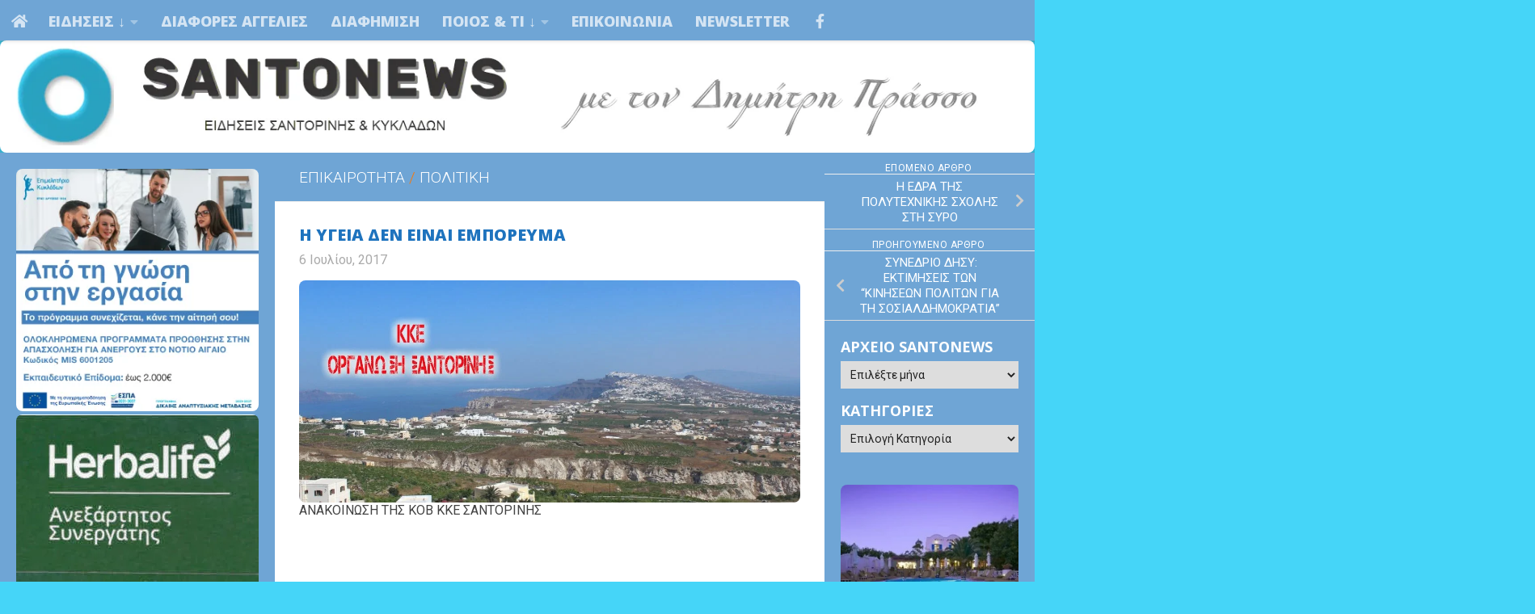

--- FILE ---
content_type: text/html; charset=UTF-8
request_url: https://santonews.com/h-ygia-den-ine-eborevma.html
body_size: 74236
content:
<!DOCTYPE html><html class="no-js" lang="el"><head><script data-no-optimize="1">var litespeed_docref=sessionStorage.getItem("litespeed_docref");litespeed_docref&&(Object.defineProperty(document,"referrer",{get:function(){return litespeed_docref}}),sessionStorage.removeItem("litespeed_docref"));</script> <meta charset="UTF-8"><meta name="viewport" content="width=device-width, initial-scale=1.0"><link rel="profile" href="https://gmpg.org/xfn/11" /><link rel="pingback" href="https://santonews.com/xmlrpc.php"><style id="wfc-base-style" type="text/css">.wfc-reset-menu-item-first-letter .navbar .nav>li>a:first-letter {font-size: inherit;}.format-icon:before {color: #5A5A5A;}article .format-icon.tc-hide-icon:before, .safari article.format-video .format-icon.tc-hide-icon:before, .chrome article.format-video .format-icon.tc-hide-icon:before, .safari article.format-image .format-icon.tc-hide-icon:before, .chrome article.format-image .format-icon.tc-hide-icon:before, .safari article.format-gallery .format-icon.tc-hide-icon:before, .safari article.attachment .format-icon.tc-hide-icon:before, .chrome article.format-gallery .format-icon.tc-hide-icon:before, .chrome article.attachment .format-icon.tc-hide-icon:before {content: none!important;}h2#tc-comment-title.tc-hide-icon:before {content: none!important;}.archive .archive-header h1.format-icon.tc-hide-icon:before {content: none!important;}.tc-sidebar h3.widget-title.tc-hide-icon:before {content: none!important;}.footer-widgets h3.widget-title.tc-hide-icon:before {content: none!important;}.tc-hide-icon i, i.tc-hide-icon {display: none !important;}.carousel-control {font-family: "Helvetica Neue", Helvetica, Arial, sans-serif;}.social-block a {font-size: 18px;}footer#footer .colophon .social-block a {font-size: 16px;}.social-block.widget_social a {font-size: 14px;}</style><style id="wfc-style-fonts-body" type="text/css" data-origin="server">/* Setting : Default website font */ 
body {
font-family : 'Roboto'!important;
}</style><style id="wfc-style-fonts-post_list_titles" type="text/css" data-origin="server">/* Setting : Post list titles */ 
.featured .entry-title a, .post-list-standard .entry-title a, .post-list .entry-title a, .related-posts .entry-title a {
font-family : 'Open Sans'!important;
}</style><style id="wfc-style-fonts-footer_credits" type="text/css" data-origin="server">/* Setting : Footer credits */ 
footer#footer #footer-bottom #copyright, footer#footer #footer-bottom #credit {
font-family : 'Open Sans Condensed'!important;
}</style><style id="wfc-style-fonts-footer_widget_title" type="text/css" data-origin="server">/* Setting : Widget titles */ 
footer#footer .widget > h3.widget-title {
font-family : 'Open Sans'!important;
}</style><style id="wfc-style-fonts-single_post_title" type="text/css" data-origin="server">/* Setting : Τίτλοι μοναδικής ανάρτησης */ 
.single .post-inner .post-title {
font-family : 'Open Sans'!important;
}</style><style id="wfc-style-fonts-top_menu_items" type="text/css" data-origin="server">/* Setting : Στοιχεία κορυφαίου μενού */ 
nav#nav-topbar .nav li a {
font-family : 'Open Sans'!important;
}</style><style id="wfc-style-fonts-post_links" type="text/css" data-origin="server">/* Setting : Links in post/pages */ 
main.content .entry a, .format-link .post-format p {
font-family : 'Open Sans Condensed'!important;
}</style><style id="wfc-style-fonts-comment_content" type="text/css" data-origin="server">/* Setting : Comments content */ 
#comments .commentlist .comment-body p {
font-family : 'Open Sans Condensed'!important;
}</style><style id="wfc-style-fonts-custom" type="text/css" data-origin="server">/* Setting : Custom : #footer, #footer a */ 
#footer, #footer a {
font-family : 'Open Sans'!important;
}</style><style id="wfc-style-fonts-post_content" type="text/css" data-origin="server">/* Setting : Περιεχόμενο άρθρου/σελίδας */ 
main.content .entry-inner p, .page main.content .entry p {
font-family : 'Roboto'!important;
}</style><title>H YΓΕΙΑ ΔΕΝ ΕΙΝΑΙ ΕΜΠΟΡΕΥΜΑ &#8211; Santonews</title><meta name='robots' content='max-image-preview:large, max-snippet:-1, max-video-preview:-1' /><meta property="og:type" content="article" /><meta property="og:title" content="H YΓΕΙΑ ΔΕΝ ΕΙΝΑΙ ΕΜΠΟΡΕΥΜΑ" /><meta property="og:description" content="ΑΝΑΚΟΙΝΩΣΗ ΤΗΣ ΚΟΒ ΚΚΕ ΣΑΝΤΟΡΙΝΗΣ    &amp;nbsp;    &amp;nbsp;    &amp;nbsp;    “H κυβέρνηση « παίρνει άριστα» για την απόδοσή της, από τη μια να υλοποιεί αποτελεσματικά τις απαιτήσεις των «εμπόρων υγείας» για τις άγριες κρατικές περικοπές στην υγεία και την φαρμακευτική περίθαλψη" /><meta property="og:image" content="https://santonews.com/wp-content/uploads/2017/06/κκε_Σαντορίνης.jpg" /><meta property="og:url" content="https://santonews.com/h-ygia-den-ine-eborevma.html" /><meta property="og:site_name" content="Santonews" /><meta property="article:publisher" content="https://www.facebook.com/groups/1723119354590785" /><meta property="article:published_time" content="2017-07-06T13:49:53+03:00" /><meta property="article:modified_time" content="2017-07-06T13:49:53+03:00" /><meta property="og:updated_time" content="2017-07-06T13:49:53+03:00" /><meta property="og:image:width" content="1127" /><meta property="og:image:height" content="514" /><meta name="twitter:card" content="summary_large_image"><meta name="twitter:title" content="H YΓΕΙΑ ΔΕΝ ΕΙΝΑΙ ΕΜΠΟΡΕΥΜΑ"><meta name="twitter:description" content="ΑΝΑΚΟΙΝΩΣΗ ΤΗΣ ΚΟΒ ΚΚΕ ΣΑΝΤΟΡΙΝΗΣ    &amp;nbsp;    &amp;nbsp;    &amp;nbsp;    “H κυβέρνηση « παίρνει άριστα» για την απόδοσή της, από τη μια να υλοποιεί αποτελεσματικά τις απαιτήσεις των «εμπόρων υγείας» για τις άγριες κρατικές περικοπές στην υγεία και την φαρμακευτική περίθαλψη"><meta name="twitter:image" content="https://santonews.com/wp-content/uploads/2017/06/κκε_Σαντορίνης.jpg">
 <script type="litespeed/javascript">document.documentElement.className=document.documentElement.className.replace("no-js","js")</script>  <script id="google_gtagjs-js-consent-mode-data-layer" type="litespeed/javascript">window.dataLayer=window.dataLayer||[];function gtag(){dataLayer.push(arguments)}
gtag('consent','default',{"ad_personalization":"denied","ad_storage":"denied","ad_user_data":"denied","analytics_storage":"denied","functionality_storage":"denied","security_storage":"denied","personalization_storage":"denied","region":["AT","BE","BG","CH","CY","CZ","DE","DK","EE","ES","FI","FR","GB","GR","HR","HU","IE","IS","IT","LI","LT","LU","LV","MT","NL","NO","PL","PT","RO","SE","SI","SK"],"wait_for_update":500});window._googlesitekitConsentCategoryMap={"statistics":["analytics_storage"],"marketing":["ad_storage","ad_user_data","ad_personalization"],"functional":["functionality_storage","security_storage"],"preferences":["personalization_storage"]};window._googlesitekitConsents={"ad_personalization":"denied","ad_storage":"denied","ad_user_data":"denied","analytics_storage":"denied","functionality_storage":"denied","security_storage":"denied","personalization_storage":"denied","region":["AT","BE","BG","CH","CY","CZ","DE","DK","EE","ES","FI","FR","GB","GR","HR","HU","IE","IS","IT","LI","LT","LU","LV","MT","NL","NO","PL","PT","RO","SE","SI","SK"],"wait_for_update":500}</script> <link rel="canonical" href="https://santonews.com/h-ygia-den-ine-eborevma.html"><meta name="description" content="ΑΝΑΚΟΙΝΩΣΗ ΤΗΣ ΚΟΒ ΚΚΕ ΣΑΝΤΟΡΙΝΗΣ &nbsp; &nbsp; &nbsp; “H κυβέρνηση « παίρνει άριστα» για την απόδοσή της, από τη μια να υλοποιεί αποτελεσματικά τις απαιτήσεις"><meta property="og:title" content="H YΓΕΙΑ ΔΕΝ ΕΙΝΑΙ ΕΜΠΟΡΕΥΜΑ &#8211; Santonews"><meta property="og:type" content="article"><meta property="og:image" content="https://santonews.com/wp-content/uploads/2017/06/κκε_Σαντορίνης.jpg"><meta property="og:image:width" content="1127"><meta property="og:image:height" content="514"><meta property="og:image:alt" content="κκε_Σαντορίνης"><meta property="og:description" content="ΑΝΑΚΟΙΝΩΣΗ ΤΗΣ ΚΟΒ ΚΚΕ ΣΑΝΤΟΡΙΝΗΣ &nbsp; &nbsp; &nbsp; “H κυβέρνηση « παίρνει άριστα» για την απόδοσή της, από τη μια να υλοποιεί αποτελεσματικά τις απαιτήσεις"><meta property="og:url" content="https://santonews.com/h-ygia-den-ine-eborevma.html"><meta property="og:locale" content="el"><meta property="og:site_name" content="Santonews"><meta property="article:published_time" content="2017-07-06T13:49:53+03:00"><meta property="article:modified_time" content="2017-07-06T13:49:53+03:00"><meta property="og:updated_time" content="2017-07-06T13:49:53+03:00"><meta property="article:section" content="ΕΠΙΚΑΙΡΟΤΗΤΑ"><meta property="article:tag" content="Γενικό Νοσοκομείο Θήρας"><meta property="article:tag" content="ΚΚΕ"><meta property="article:tag" content="Σαντορίνη"><meta property="article:tag" content="Υγεία"><meta name="twitter:card" content="summary_large_image"><meta name="twitter:image" content="https://santonews.com/wp-content/uploads/2017/06/κκε_Σαντορίνης.jpg"><link rel='dns-prefetch' href='//www.googletagmanager.com' /><link rel='dns-prefetch' href='//pagead2.googlesyndication.com' /><link rel='dns-prefetch' href='//fundingchoicesmessages.google.com' /><link rel="alternate" type="application/rss+xml" title="Ροή RSS &raquo; Santonews" href="https://santonews.com/feed" /><link rel="alternate" type="application/rss+xml" title="Ροή Σχολίων &raquo; Santonews" href="https://santonews.com/comments/feed" /><link rel="alternate" type="application/rss+xml" title="Ροή Σχολίων Santonews &raquo; H YΓΕΙΑ ΔΕΝ ΕΙΝΑΙ ΕΜΠΟΡΕΥΜΑ" href="https://santonews.com/h-ygia-den-ine-eborevma.html/feed" /><link rel="alternate" title="oEmbed (JSON)" type="application/json+oembed" href="https://santonews.com/wp-json/oembed/1.0/embed?url=https%3A%2F%2Fsantonews.com%2Fh-ygia-den-ine-eborevma.html" /><link rel="alternate" title="oEmbed (XML)" type="text/xml+oembed" href="https://santonews.com/wp-json/oembed/1.0/embed?url=https%3A%2F%2Fsantonews.com%2Fh-ygia-den-ine-eborevma.html&#038;format=xml" /><style id='wp-img-auto-sizes-contain-inline-css'>img:is([sizes=auto i],[sizes^="auto," i]){contain-intrinsic-size:3000px 1500px}
/*# sourceURL=wp-img-auto-sizes-contain-inline-css */</style><style id="litespeed-ccss">body{font-family:'Roboto'!important}.single .post-inner .post-title{font-family:'Open Sans'!important}nav#nav-topbar .nav li a{font-family:'Open Sans'!important}main.content .entry-inner p{font-family:'Roboto'!important}img:is([sizes="auto" i],[sizes^="auto," i]){contain-intrinsic-size:3000px 1500px}.mashsb-toggle-container{display:none;padding:11px 2% 8px;border:10px solid #fff120;position:relative;margin-bottom:10px;margin-top:0}.onoffswitch2{position:relative;display:inline-block;float:left;margin-right:3px;margin-bottom:3px;margin-left:0;background-color:#c5c5c5;color:#fff;width:42px;height:42px;line-height:42px;text-align:center}.onoffswitch2.mash-medium{width:36px;height:36px;line-height:36px}.onoffswitch2:before{content:"-";display:inline-block;font-weight:700;font-size:30px;font-family:arial;vertical-align:super}.mashsb-main .mashsb-buttons .mashsb-noshadow{box-shadow:none;-webkit-box-shadow:none}:root{--preset-color1:#037fff;--preset-color2: #026fe0;--preset-color3: #071323;--preset-color4: #132133;--preset-color5: #34495e;--preset-color6: #787676;--preset-color7: #f0f2f3;--preset-color8: #f8f9fa;--preset-color9: #ffffff}html body.postx-page h1,html body.postx-page h2{font-family:var(--postx_preset_Heading_typo_font_family),var(--postx_preset_Heading_typo_font_family_type);font-weight:var(--postx_preset_Heading_typo_font_weight);font-style:var(--postx_preset_Heading_typo_font_style);text-transform:var(--postx_preset_Heading_typo_text_transform);text-decoration:var(--postx_preset_Heading_typo_text_decoration);letter-spacing:var(--postx_preset_Heading_typo_letter_spacing_lg,normal)}html body.postx-page h1{font-size:var(--postx_preset_heading_h1_typo_font_size_lg,initial);line-height:var(--postx_preset_heading_h1_typo_line_height_lg,normal)!important}html body.postx-page h2{font-size:var(--postx_preset_heading_h2_typo_font_size_lg,initial);line-height:var(--postx_preset_heading_h2_typo_line_height_lg,normal)!important}@media (max-width:991px){html body.postx-page h1,html body.postx-page h2{letter-spacing:var(--postx_preset_Heading_typo_letter_spacing_sm,normal)}html body.postx-page h1{font-size:var(--postx_preset_heading_h1_typo_font_size_sm,initial);line-height:var(--postx_preset_heading_h1_typo_line_height_sm,normal)!important}html body.postx-page h2{font-size:var(--postx_preset_heading_h2_typo_font_size_sm,initial);line-height:var(--postx_preset_heading_h2_typo_line_height_sm,normal)!important}}@media (max-width:767px){html body.postx-page h1,html body.postx-page h2{letter-spacing:var(--postx_preset_Heading_typo_letter_spacing_xs,normal)}html body.postx-page h1{font-size:var(--postx_preset_heading_h1_typo_font_size_xs,initial);line-height:var(--postx_preset_heading_h1_typo_line_height_xs,normal)!important}html body.postx-page h2{font-size:var(--postx_preset_heading_h2_typo_font_size_xs,initial);line-height:var(--postx_preset_heading_h2_typo_line_height_xs,normal)!important}}html body.postx-page,html body.postx-page p{font-family:var(--postx_preset_Body_and_Others_typo_font_family),var(--postx_preset_Body_and_Others_typo_font_family_type);font-weight:var(--postx_preset_Body_and_Others_typo_font_weight);font-style:var(--postx_preset_Body_and_Others_typo_font_style);text-transform:var(--postx_preset_Body_and_Others_typo_text_transform);text-decoration:var(--postx_preset_Body_and_Others_typo_text_decoration);letter-spacing:var(--postx_preset_Body_and_Others_typo_letter_spacing_lg,normal);font-size:var(--postx_preset_body_typo_font_size_lg,initial);line-height:var(--postx_preset_body_typo_line_height_lg,normal)!important}@media (max-width:991px){.postx-page,.postx-page p{letter-spacing:var(--postx_preset_Body_and_Others_typo_letter_spacing_sm,normal);font-size:var(--postx_preset_body_typo_font_size_sm,initial);line-height:var(--postx_preset_body_typo_line_height_sm,normal)!important}}@media (max-width:767px){.postx-page,.postx-page p{letter-spacing:var(--postx_preset_Body_and_Others_typo_letter_spacing_xs,normal);font-size:var(--postx_preset_body_typo_font_size_xs,initial);line-height:var(--postx_preset_body_typo_line_height_xs,normal)!important}}:root{--postx_preset_Base_1_color:#f4f4ff;--postx_preset_Base_2_color:#dddff8;--postx_preset_Base_3_color:#B4B4D6;--postx_preset_Primary_color:#3323f0;--postx_preset_Secondary_color:#4a5fff;--postx_preset_Tertiary_color:#1B1B47;--postx_preset_Contrast_3_color:#545472;--postx_preset_Contrast_2_color:#262657;--postx_preset_Contrast_1_color:#10102e;--postx_preset_Over_Primary_color:#ffffff}:root{--postx_preset_Primary_to_Secondary_to_Right_gradient:linear-gradient(90deg, var(--postx_preset_Primary_color) 0%, var(--postx_preset_Secondary_color) 100%);--postx_preset_Primary_to_Secondary_to_Bottom_gradient:linear-gradient(180deg, var(--postx_preset_Primary_color) 0%, var(--postx_preset_Secondary_color) 100%);--postx_preset_Secondary_to_Primary_to_Right_gradient:linear-gradient(90deg, var(--postx_preset_Secondary_color) 0%, var(--postx_preset_Primary_color) 100%);--postx_preset_Secondary_to_Primary_to_Bottom_gradient:linear-gradient(180deg, var(--postx_preset_Secondary_color) 0%, var(--postx_preset_Primary_color) 100%);--postx_preset_Cold_Evening_gradient:linear-gradient(0deg, rgb(12, 52, 131) 0%, rgb(162, 182, 223) 100%, rgb(107, 140, 206) 100%, rgb(162, 182, 223) 100%);--postx_preset_Purple_Division_gradient:linear-gradient(0deg, rgb(112, 40, 228) 0%, rgb(229, 178, 202) 100%);--postx_preset_Over_Sun_gradient:linear-gradient(60deg, rgb(171, 236, 214) 0%, rgb(251, 237, 150) 100%);--postx_preset_Morning_Salad_gradient:linear-gradient(-255deg, rgb(183, 248, 219) 0%, rgb(80, 167, 194) 100%);--postx_preset_Fabled_Sunset_gradient:linear-gradient(-270deg, rgb(35, 21, 87) 0%, rgb(68, 16, 122) 29%, rgb(255, 19, 97) 67%, rgb(255, 248, 0) 100%)}:root{--postx_preset_Heading_typo_font_family:Open Sans;--postx_preset_Heading_typo_font_family_type:sans-serif;--postx_preset_Heading_typo_font_weight:700;--postx_preset_Body_and_Others_typo_font_family:Roboto;--postx_preset_Body_and_Others_typo_font_family_type:sans-serif;--postx_preset_Body_and_Others_typo_font_weight:400;--postx_preset_body_typo_font_size_lg:16px;--postx_preset_paragraph_1_typo_font_size_lg:12px;--postx_preset_paragraph_2_typo_font_size_lg:12px;--postx_preset_paragraph_3_typo_font_size_lg:12px;--postx_preset_heading_h1_typo_font_size_lg:42px;--postx_preset_heading_h2_typo_font_size_lg:34px;--postx_preset_heading_h3_typo_font_size_lg:30px;--postx_preset_heading_h4_typo_font_size_lg:24px;--postx_preset_heading_h5_typo_font_size_lg:20px;--postx_preset_heading_h6_typo_font_size_lg:16px}@media only screen and (min-width:720px){.search-expand{background:rgb(0 0 0 / .5)!important}}.clear{clear:both;visibility:hidden}a,article,body,details,div,figure,form,h1,h2,header,html,i,img,label,li,nav,p,span,strong,summary,time,ul{margin:0;padding:0;border:0;font:inherit;vertical-align:baseline}article,details,figure,header,nav{display:block}ul{list-style:none}html{-webkit-font-smoothing:antialiased}body{background:#eaeaea;font-size:1rem;line-height:1.5em;color:#666;font-weight:300}a{color:#16cfc1;text-decoration:none}img{max-width:100%;height:auto}strong{font-weight:600}.alignleft{float:left}.clear{display:block;overflow:hidden;width:0;height:0}.group:after,.group:before{content:"";display:table}.group:after{clear:both}.group{zoom:1}.fab,.fas{width:1em;text-align:center}button,input,label,select,textarea{font-family:inherit}.sidebar-toggle-arrows,[role=search].search-form label:after{font-family:'Font Awesome 5 Free';text-rendering:auto}.themeform input,.themeform label,.themeform textarea{font-size:.875em}.themeform input::-moz-focus-inner{border:0;padding:0}.search-form input[type=search],.themeform textarea,input[type=submit]{margin:0;-moz-box-sizing:border-box;-webkit-box-sizing:border-box;box-sizing:border-box;-webkit-border-radius:0;border-radius:0}.themeform input,.themeform textarea,input[type=submit]{-moz-appearance:none;-webkit-appearance:none}.themeform label{font-weight:600;color:#444}.search-form input[type=search],.themeform textarea{background:#fff;border:2px solid #ddd;color:#777;display:block;max-width:100%;padding:7px 8px}input[type=submit]{background:#16cfc1;color:#fff;padding:10px;font-weight:600;display:inline-block;border:none;-webkit-border-radius:3px;border-radius:3px}[role=search].search-form{display:-webkit-box;display:-ms-flexbox;display:flex}[role=search].search-form label{position:relative;-webkit-box-flex:1;-ms-flex:1;flex:1;margin-right:5px}[role=search].search-form label input{padding-left:26px;line-height:20px;width:100%}[role=search].search-form input[type=submit]{line-height:15px}[role=search].search-form label:after{color:#ccc;line-height:1.714em;font-size:.875em;content:"\f002";position:absolute;left:10px;top:8px;font-weight:900;-moz-osx-font-smoothing:grayscale;-webkit-font-smoothing:antialiased;font-style:normal;font-variant:normal}.entry{font-size:1.125em;line-height:1.6em}.entry p{margin-bottom:1em}.sidebar-toggle-arrows{font-weight:900;-moz-osx-font-smoothing:grayscale;-webkit-font-smoothing:antialiased;font-variant:normal}.entry img.size-medium{max-width:100%;height:auto}.entry img.alignleft{margin:18px 20px 18px 0}h1,h2{color:#444;font-weight:600;-ms-word-wrap:break-word;word-wrap:break-word}.entry h2{margin-bottom:14px;font-weight:400;line-height:1.3em}.entry h2{font-size:2.125em;letter-spacing:-.7px}.screen-reader-text{position:absolute;width:1px;height:1px;padding:0;margin:-1px;overflow:hidden;clip:rect(0,0,0,0);border:0}.screen-reader-text.skip-link{background-color:#f1f1f1;box-shadow:0 0 2px 2px rgb(0 0 0 / .6);color:#21759b;font-weight:700;height:auto;width:auto;left:5px;line-height:normal;padding:15px 23px 14px;text-decoration:none;top:5px}.boxed #wrapper,.content,.main,.main-inner{position:relative}#wrapper{height:100%}.container{padding:0 20px}.container-inner{max-width:1380px;width:100%;margin:0 auto}.main{background-color:#fff!important;width:100%}.main-inner{z-index:1;min-height:600px}.content{width:100%}.hu-pad{padding:30px 30px 20px}.boxed #wrapper{max-width:1380px;margin:0 auto;-webkit-box-shadow:6px 0 0 rgb(0 0 0 / .04),-6px 0 0 rgb(0 0 0 / .04);box-shadow:6px 0 0 rgb(0 0 0 / .04),-6px 0 0 rgb(0 0 0 / .04)}.boxed .container{padding:0}.boxed #page{background:#eaeaea;padding-bottom:1px}.container-inner>.main::after,.container-inner>.main::before{background-color:#f0f0f0;position:absolute;top:0;bottom:0;content:'';display:block;z-index:0}.col-3cm .container-inner>.main::before{left:0;padding-left:340px}.col-3cm .container-inner>.main::after{right:0;padding-right:260px}.col-3cm .main-inner{padding-left:340px;padding-right:260px}.col-3cm .sidebar.s1{float:left;margin-left:-340px}.col-3cm .sidebar.s2{float:right;margin-right:-260px;position:relative;right:-100%}.col-3cm .content{float:right}.col-3cm{overflow-x:hidden}.sidebar{padding-bottom:20px;position:relative;z-index:2;-webkit-transform:translate3d(0,0,0);-moz-transform:translate3d(0,0,0);-o-transform:translate3d(0,0,0);transform:translate3d(0,0,0)}.sidebar .sidebar-content,.sidebar .sidebar-toggle{-webkit-transform:translate3d(0,0,0);-moz-transform:translate3d(0,0,0);-o-transform:translate3d(0,0,0);transform:translate3d(0,0,0);background:#f0f0f0}.sidebar-toggle{display:none;text-align:center;width:100%;height:60px;-webkit-box-shadow:inset 0 -1px 0 rgb(255 255 255 / .1);box-shadow:inset 0 -1px 0 rgb(255 255 255 / .1);border:none;padding:0}.sidebar-toggle i{font-size:30px;color:#fff;padding:15px 0}.sidebar-toggle-arrows{opacity:0;font-style:normal;position:relative}.collapsed .sidebar-toggle-arrows{opacity:1}.sidebar[data-position=right] .sidebar-toggle-arrows:before{content:"\f100"}.sidebar[data-position=left] .sidebar-toggle-arrows:before{content:"\f101"}.sidebar.s1{width:340px;z-index:2}.sidebar.s1 .sidebar-toggle{background:#16cfc1}.sidebar.s2{width:260px;z-index:1}.sidebar.s2 .sidebar-toggle{background:#efb93f}.nav li>a:after,.nav>li>a:after{font-weight:900;font-style:normal;font-family:'Font Awesome 5 Free';-moz-osx-font-smoothing:grayscale;-webkit-font-smoothing:antialiased;font-variant:normal}.nav-container{background:#888;z-index:99;position:relative}.ham__navbar-toggler-two{float:right;z-index:10001;margin:0;text-align:center}.nav-text{display:none;position:absolute;right:52px;font-size:1em;line-height:1.5em;padding:13px 20px}.nav li>a:after,.nav>li>a:after{display:inline-block;text-rendering:auto}.ham__navbar-toggler-two{display:none;height:50px;width:50px;position:relative;border:none;background:0 0;vertical-align:middle;border-radius:0;padding:0}.ham__navbar-toggler-two .ham__navbar-span-wrapper{padding:0 20px;height:12px;margin:19px 5px;position:relative;display:block}.ham__navbar-toggler-two .line{display:block;background:#fff;width:20px;height:1.5px;position:absolute;left:10px;-webkit-border-radius:5px;-webkit-background-clip:padding-box;-moz-border-radius:5px;-moz-background-clip:padding;border-radius:5px;background-clip:padding-box;backface-visibility:hidden}.ham__navbar-toggler-two .line.line-1{top:0}.ham__navbar-toggler-two .line.line-2{top:50%}.ham__navbar-toggler-two .line.line-3{top:100%}@media only screen and (min-width:720px){.nav,.nav>li{position:relative}.nav ul{background:#777}#header .nav-container .nav{display:block!important}.nav-wrap{height:auto!important}.nav{font-size:0}.nav li a{color:#ccc;display:block;line-height:1.25rem}.nav li>a:after{content:"\f0da";float:right;opacity:.5}.nav>li>a:after{content:"\f0d7";float:none;margin-left:6px;font-size:.875em;line-height:1.2em}.nav li>a:only-child:after{content:"";margin:0}.nav>li{font-size:1rem;border-right:1px solid #999;display:inline-block}.nav>li>a{padding:15px 14px}.nav li.current-post-parent>a{color:#fff}.nav ul{display:none;position:absolute;left:0;top:50px;width:180px;padding:10px 0;z-index:2;-webkit-transform:translateZ(0);-webkit-box-shadow:0 2px 2px rgb(0 0 0 / .15);box-shadow:0 2px 2px rgb(0 0 0 / .15)}.nav ul li{font-size:.875rem;position:relative;display:block;padding:0}.nav ul li a{padding:10px 20px}.nav ul li:last-child{border-bottom:0!important}}@media only screen and (max-width:719px){.nav,.nav-wrap{float:left;width:100%}.nav-wrap{position:relative}#header .nav-container .nav{display:none}.ham__navbar-toggler-two,.nav li a,.nav ul,.nav-text{display:block}.nav{font-weight:400}.nav-container{text-transform:none}.nav-wrap{overflow:hidden}.nav li a{line-height:1.6em;padding:8px 13px}.nav>li{font-size:.9375em}.nav li.current-post-parent>a{color:#fff}.nav ul a{padding-left:37px}.nav ul li{font-size:.85rem;font-weight:300}.nav ul li a{padding-top:6px;padding-bottom:6px}}#header,#header .container-inner{position:relative}#header{background:#454e5c;padding-bottom:60px}#header .hu-pad{padding-top:30px;padding-bottom:30px}.mobile-title-logo-in-header{display:none}#header-image-wrap{max-height:400px}.new-site-image{display:block;margin:0 auto}.new-site-image{width:100%}.toggle-search{color:#fff;font-size:18px;line-height:24px;padding:13px 20px;display:block;position:absolute;right:0;top:-50px;-webkit-box-shadow:-1px 0 0 rgb(255 255 255 / .1);box-shadow:-1px 0 0 rgb(255 255 255 / .1);background:0 0;border:none}.search-expand{display:none;background:#121d30;position:absolute;top:0;right:0;width:340px;-webkit-box-shadow:0 1px 0 rgb(255 255 255 / .1);box-shadow:0 1px 0 rgb(255 255 255 / .1)}.search-expand-inner{background:rgb(0 0 0 / .15);padding:15px}#header #nav-mobile{background-color:#454e5c}#nav-topbar.nav-container{background:#121d30;-webkit-box-shadow:0 0 5px rgb(0 0 0 / .2),0 1px 0 rgb(255 255 255 / .15);box-shadow:0 0 5px rgb(0 0 0 / .2),0 1px 0 rgb(255 255 255 / .15)}.topbar-toggle-down{position:absolute;z-index:10;right:0;width:60px;height:50px;text-align:center;display:none}.topbar-toggle-down i.fa-angle-double-up{display:none}.topbar-toggle-down i{font-size:30px;color:#fff;padding:10px 0;opacity:.6}#nav-topbar .nav-text{color:#fff;color:rgb(255 255 255 / .7)}.mobile-menu{display:none}.mobile-menu .mobile-search{-moz-box-sizing:border-box;-webkit-box-sizing:border-box;box-sizing:border-box;padding:6px 14px 15px}#header-image-wrap .central-header-zone{position:absolute;top:0;left:0;right:0}@media only screen and (min-width:720px){#nav-topbar .nav li a{color:#fff;color:rgb(255 255 255 / .7)}#nav-topbar .nav>li{border-right:none}#nav-topbar .nav li.current-post-parent>a{color:#fff}#nav-topbar .nav ul{background:url(/wp-content/themes/hueman-pro/assets/front/img/opacity-10.png) #121d30}#nav-topbar .nav ul li{box-shadow:0 1px 0 rgb(255 255 255 / .06);-webkit-box-shadow:0 1px 0 rgb(255 255 255 / .06)}#nav-topbar .nav ul li:last-child{box-shadow:none;-webkit-box-shadow:none}#nav-topbar.desktop-sticky{height:50px;overflow:hidden}.nav ul.sub-menu{display:none}}@media only screen and (max-width:719px){#header{z-index:9999}#nav-topbar .container{padding-left:0}#header-image-wrap{position:relative}#header .nav-container .nav li a{color:#fff;color:rgb(255 255 255 / .9);border-top:1px solid rgb(255 255 255 / .06)}#header .nav-container .nav li.current-post-parent>a{text-decoration:underline;background:rgb(0 0 0 / .15);color:#fff}.mobile-menu{display:block}.desktop-menu{display:none}.header-mobile-sticky #header-image-wrap{position:relative;padding-top:50px}.header-mobile-sticky .mobile-sticky{position:fixed;width:100%}.header-mobile-sticky #header{min-height:50px}}@media only screen and (min-width:720px){.header-desktop-sticky.topbar-enabled #header{padding-top:50px}.header-desktop-sticky #nav-topbar.nav-container{position:fixed;z-index:999;top:0}.boxed .desktop-sticky{width:1380px}}@media only screen and (max-width:719px){#header .mobile-title-logo-in-header{display:block;float:left;height:50px;line-height:50px;width:75vw;position:relative}.top-menu-mobile-on #nav-topbar .toggle-search{display:none}}#page{padding-bottom:60px;margin-top:-60px}#page .container-inner{background:#fff;-webkit-box-shadow:0 1px 1px rgb(0 0 0 / .1);box-shadow:0 1px 1px rgb(0 0 0 / .1)}.content .post{position:relative}.single .post{margin-bottom:40px}.post-title{color:#444;margin-bottom:10px;font-size:1.375em;font-weight:400;line-height:1.5em;-ms-word-wrap:break-word;word-wrap:break-word}.single .post-title{font-size:2.62em;letter-spacing:-1px;line-height:1.5em}.post-byline{font-size:.875em;font-weight:400;color:#aaa;text-transform:uppercase;margin-bottom:1em}.post-nav li{width:100%;display:inline;float:left;text-align:center;min-height:4.56em}.post-nav li a{position:relative;display:block;padding:.3em 40px}.post-nav li i{color:#ccc;font-size:1.125em;position:absolute;top:50%;margin-top:-10px}.post-nav li>strong{display:block;font-size:.75em;color:#aaa;letter-spacing:.5px;font-weight:400;text-transform:uppercase;padding-top:1em}.post-nav li a span{font-size:.9375em;color:#666}.post-nav li.previous i{left:10px}.post-nav li.next i{right:10px}.page-title{background:#fff;position:relative;padding-top:18px;padding-bottom:17px;border-bottom:1px solid #eee;color:#666;font-size:1em;font-weight:600;text-transform:uppercase;line-height:1.5rem}.sidebar .post-nav li a,.sidebar .post-nav li.next a,.sidebar .post-nav li.previous a{border-bottom:1px solid #ddd}.page-title a{color:#aaa}.page-title span{color:#aaa}.page-title .meta-single li{float:left;margin-right:14px}.sidebar .post-nav li a{border-top:1px solid #eee}.content .post{overflow:visible}.widget,.widget select{font-size:.9375em}.widget{color:#777;overflow:hidden}.widget a{color:#777}.widget select{border:1px solid #ddd;color:#777;padding:7px;width:100%;max-width:100%}.sidebar .widget{padding:30px 30px 20px}.alx-tabs-nav li a span{display:none}.comment-notes{display:none}#cancel-comment-reply-link{color:#999;display:block;position:absolute;bottom:26px;right:20px;font-size:.75em}#commentform label{padding:6px 0;font-weight:600;display:block}#commentform textarea{max-width:100%;width:100%}#commentform textarea{height:100px}#wrapper,.container-inner{min-width:320px}@media only screen and (min-width:480px) and (max-width:1200px){.container{padding:0 10px}.s2.collapsed{width:50px;-webkit-box-shadow:none!important;-moz-box-shadow:none!important;box-shadow:none!important}.s2.collapsed .sidebar-content{display:none;float:left;width:100%}.sidebar.s2 .sidebar-toggle{display:block}.s2.collapsed .sidebar-content{opacity:0}.col-3cm .container-inner>.main::after,.col-3cm .main-inner{padding-right:50px}.col-3cm .s2.collapsed{margin-right:-50px}}@media only screen and (min-width:480px) and (max-width:960px){.col-3cm .container-inner>.main::before,.col-3cm .main-inner{padding-left:50px}.s1.collapsed{width:50px;-webkit-box-shadow:none!important;-moz-box-shadow:none!important;box-shadow:none!important}.s1.collapsed .sidebar-content{opacity:0;display:none;float:left;width:100%}.sidebar.s1 .sidebar-toggle{display:block}.col-3cm .s1.collapsed{margin-left:-50px}.col-3cm .s2.collapsed{margin-right:-50px}}@media only screen and (max-width:719px){.container{padding:0}.page-title.hu-pad{padding-top:12px;padding-bottom:12px}.sidebar-toggle{height:50px}.sidebar-toggle i{padding:10px 0}.hu-pad{padding:20px 20px 10px}#header .hu-pad,.topbar-enabled #header{padding-top:0}#header,#header .hu-pad{padding-bottom:0}.entry{font-size:.9375em}.entry h2{font-size:1.625em;letter-spacing:-.5px}.toggle-search{right:auto;left:0;top:0;-webkit-box-shadow:1px 0 0 rgb(255 255 255 / .1);box-shadow:1px 0 0 rgb(255 255 255 / .1)}.search-expand{left:0;right:auto;top:50px;width:320px}#page{margin-top:0;padding-bottom:10px}.page-title{font-size:.875em}.single .post-title{font-size:1.375em;line-height:1.5em;letter-spacing:0}.post-byline{font-size:.8125em}}@media only screen and (max-width:479px){.content,.sidebar[class*=s]{width:100%;float:none;margin-right:0!important;margin-left:0!important}.sidebar[class*=s]{background:#f0f0f0;display:block;float:none}.main,.main-inner{background-image:none!important;padding:0!important}.sidebar.s2{right:0!important;left:0!important}.container-inner>.main::after,.container-inner>.main::before{display:none}.hu-pad{padding:15px 15px 5px}.sidebar .widget{padding-left:15px!important;padding-right:15px!important}}body{font-family:'Open Sans',Arial,sans-serif;font-size:1rem}@media only screen and (min-width:720px){.nav>li{font-size:1rem}}.boxed #wrapper,.container-inner{max-width:1340px}@media only screen and (min-width:720px){.boxed .desktop-sticky{width:1340px}}.sidebar .widget{padding-left:20px;padding-right:20px;padding-top:20px}a{color:#6fa5d5}input[type="submit"],.sidebar.s1 .sidebar-toggle{background-color:#6fa5d5}.sidebar.s2 .sidebar-toggle{background-color:#d93}.search-expand,#nav-topbar.nav-container{background-color:#6fa5d5!important}@media only screen and (min-width:720px){#nav-topbar .nav ul{background-color:#6fa5d5!important}}#header{background-color:rgb(0 0 0 / .17)}#header #nav-mobile{background-color:#1e73be!important}img{-webkit-border-radius:8px;border-radius:8px}.sidebar .sidebar-content,.sidebar .sidebar-toggle,.container-inner>.main::before,.container-inner>.main::after{background-color:rgb(30 115 190 / .4)}body{background-color:#45d5f8}.fab{font-weight:400}.fab,.fas{-moz-osx-font-smoothing:grayscale;-webkit-font-smoothing:antialiased;display:inline-block;font-style:normal;font-variant:normal;text-rendering:auto;line-height:1}.fa-angle-double-down:before{content:"\f103"}.fa-angle-double-up:before{content:"\f102"}.fa-chevron-left:before{content:"\f053"}.fa-chevron-right:before{content:"\f054"}.fa-facebook-f:before{content:"\f39e"}.fa-home:before{content:"\f015"}.fa-search:before{content:"\f002"}.fa-times:before{content:"\f00d"}.fab{font-family:'Font Awesome 5 Brands'}.fas{font-family:'Font Awesome 5 Free'}.fas{font-weight:900}.cmplz-hidden{display:none!important}.widget,.widget a,.widget select{color:#222}.post-nav li>strong{display:block;font-size:.75em;color:#fff;letter-spacing:.5px;font-weight:400;text-transform:uppercase;padding-top:1em}.page-title{background:#6fa5d5;position:relative;padding-top:18px;padding-bottom:17px;padding-left:30px;border-bottom:1px solid #eee;color:#5DBCD2;font-size:1.2em;font-weight:300;line-height:1.6rem}.page-title a{color:#fff}.page-title span{color:#f70}.post-nav li a span{font-size:.9375em;color:#fff}body{font-size:1.13rem;line-height:1.38rem;font-weight:300;color:#444}.single .post-inner .post-title{font-size:1.25rem!important;line-height:1.38rem!important;letter-spacing:0px!important;font-style:normal!important;font-weight:900!important;color:#1e73be!important;text-transform:uppercase!important}nav#nav-topbar .nav li a{font-size:1.13rem;line-height:1.38rem;font-weight:900}#mailpoet_form_1 .mailpoet_validate_success{font-weight:600;color:#468847}#mailpoet_form_1 .mailpoet_validate_error{color:#b94a48}#mailpoet_form_1 .mailpoet_form_loading{width:30px;text-align:center;line-height:normal}#mailpoet_form_1 .mailpoet_form_loading>span{width:5px;height:5px;background-color:#5b5b5b}#mailpoet_form_1 .mailpoet_validate_success{color:#00d084}#mailpoet_form_1 .mailpoet_validate_error{color:#cf2e2e}.ultp-block-wrapper{position:relative}.ultp-heading-inner{width:100%}.ultp-heading-inner span{display:inline-block}.ultp-heading-wrap .ultp-heading-inner{margin:0}.wp-block-ultimate-post-row{position:relative}.wp-block-ultimate-post-row>.ultp-row-wrapper{position:relative}.wp-block-ultimate-post-row>.ultp-row-wrapper>.ultp-row-content{display:flex;flex-wrap:wrap;box-sizing:border-box;width:100%}.ultp-comment-email,.wp-block-ultimate-post-post-comments .ultp-block-wrapper.ultp-comments-layout2 .ultp-comment-form>input#email{grid-area:email}.ultp-comment-name,.wp-block-ultimate-post-post-comments .ultp-block-wrapper.ultp-comments-layout2 .ultp-comment-form>input#author{grid-area:author}.ultp-comment-website,.wp-block-ultimate-post-post-comments .ultp-block-wrapper.ultp-comments-layout2 .ultp-comment-form>input#url{grid-area:url}.wp-block-ultimate-post-post-comments .ultp-block-wrapper .ultp-comment-form .comment-notes{grid-area:heading;padding:0;margin:12px 0 0 0;line-height:normal!important;margin:0!important}.wp-block-ultimate-post-post-comments .ultp-block-wrapper .ultp-comment-form .form-submit{float:none!important;width:-moz-fit-content!important;width:fit-content!important;grid-area:btn}.wp-block-ultimate-post-post-comments .ultp-block-wrapper .ultp-comment-form .comment-form-cookies-consent{display:flex;align-items:center;margin:20px 0 10px;grid-area:cookies;width:100%!important}.wp-block-ultimate-post-post-comments .ultp-block-wrapper.ultp-comments-layout2 .ultp-comment-form .wp-block-button{grid-area:btn;max-width:-moz-fit-content;max-width:fit-content}.wp-block-ultimate-post-post-comments .ultp-block-wrapper.ultp-comments-layout3 .ultp-comment-form .wp-block-button{grid-area:btn;max-width:-moz-fit-content;max-width:fit-content}.wp-block-ultimate-post-post-comments .ultp-block-wrapper.ultp-comments-layout2 .ultp-comment-input,.wp-block-ultimate-post-post-comments .ultp-block-wrapper.ultp-comments-layout3 .ultp-comment-input{grid-area:comment}.wp-block-ultimate-post-post-comments .ultp-block-wrapper.ultp-comments-layout2 .ultp-comment-form-container .ultp-comment-form div:not(.comment-form-comment,.ultp-field-control,.comment-form-author,.comment-form-email,.comment-form-url),.wp-block-ultimate-post-post-comments .ultp-block-wrapper.ultp-comments-layout3 .ultp-comment-form-container .ultp-comment-form div:not(.comment-form-comment,.ultp-field-control,.comment-form-author,.comment-form-email,.comment-form-url){grid-area:meta!important;display:flex!important;-moz-column-gap:32px;column-gap:32px;align-items:center;justify-content:space-between;margin:0}.wp-block-ultimate-post-post-comments .ultp-block-wrapper.ultp-comments-layout2 .ultp-comment-form-container .ultp-comment-form div:not(.comment-form-comment,.comment-form-author,.comment-form-email,.comment-form-url),.wp-block-ultimate-post-post-comments .ultp-block-wrapper.ultp-comments-layout3 .ultp-comment-form-container .ultp-comment-form div:not(.comment-form-comment,.comment-form-author,.comment-form-email,.comment-form-url){grid-area:auto;display:block;margin:0!important}.wp-block-ultimate-post-list .ultp-list-content .ultp-list-texticon{grid-area:a;box-sizing:border-box}.wp-block-ultimate-post-list .ultp-list-content .ultp-listicon-bg,.wp-block-ultimate-post-list .ultp-list-content .ultp-listicon-dropdown{grid-area:a}.wp-block-ultimate-post-list .ultp-list-content .ultp-list-title,.wp-block-ultimate-post-list .ultp-list-content a{grid-area:b}.wp-block-ultimate-post-list .ultp-list-content .ultp-list-subtext{grid-area:c}.wp-block-ultimate-post-column{position:relative;height:-moz-max-content;height:max-content;width:100%;min-width:0}.wp-block-ultimate-post-column>.ultp-column-wrapper{height:100%;position:relative}.ultp-row-content .ultp-column-wrapper>*{max-width:100%}.ultp-block-60ca37>.ultp-row-wrapper>.ultp-row-content{column-gap:20px}.ultp-block-60ca37>.ultp-row-wrapper>.ultp-row-content{row-gap:20px}.ultp-block-60ca37>.ultp-row-wrapper>.ultp-row-content{max-width:1140px;margin-left:auto!important;margin-right:auto!important}.ultp-block-60ca37.wp-block-ultimate-post-row>.ultp-row-wrapper:not(:has(>.components-resizable-box__container)){padding:15px 0 15px 0}@media (max-width:991px){.ultp-block-60ca37>.ultp-row-wrapper>.ultp-row-content{column-gap:10px}}@media (max-width:767px){.ultp-block-60ca37>.ultp-row-wrapper>.ultp-row-content{column-gap:5px}}.ultp-block-60ca37>.ultp-row-wrapper>.ultp-row-content{overflow:visible}.ultp-row-content>.ultp-block-90cf19{flex-basis:calc(100% - 0px)}.ultp-row-content>.ultp-block-90cf19>.ultp-column-wrapper{min-height:40px}.ultp-row-content>.ultp-block-90cf19>.ultp-column-wrapper{justify-content:space-between}.ultp-block-90cf19>.ultp-column-wrapper{padding:0 0 0 0}@media (max-width:991px){.ultp-row-content>.ultp-block-90cf19{flex-basis:calc(100% - 0px)}}@media (max-width:767px){.ultp-row-content>.ultp-block-90cf19{flex-basis:calc(100% - 0px)}}.ultp-row-content>.ultp-block-90cf19{order:1}.ultp-row-content>.ultp-block-90cf19>.ultp-column-wrapper{display:flex;flex-direction:row}.ultp-row-content>.ultp-block-90cf19>.ultp-column-wrapper{align-content:space-between}.ultp-row-content>.ultp-block-90cf19>.ultp-column-wrapper{gap:15px}.ultp-row-content>.ultp-block-90cf19>.ultp-column-wrapper{flex-wrap:wrap}.ultp-row-content>.ultp-block-90cf19>.ultp-column-wrapper{overflow:visible}.ultp-block-970e9c .ultp-heading-wrap .ultp-heading-inner{font-size:18px}.ultp-block-970e9c .ultp-heading-wrap{margin-top:0;margin-bottom:1px}.ultp-block-970e9c .ultp-block-wrapper{margin:0 0 -5px 0}@media (max-width:991px){.ultp-block-970e9c .ultp-heading-wrap{margin-top:0;margin-bottom:10px}}.ultp-block-970e9c .ultp-heading-inner{text-align:left;margin-right:auto!important}.ultp-block-970e9c .ultp-heading-wrap .ultp-heading-inner{font-weight:700;text-transform:uppercase;text-decoration:none}.ultp-block-970e9c .ultp-heading-inner span{color:#fff}.ultp-block-b5d43f .ultp-heading-wrap .ultp-heading-inner{font-size:18px}.ultp-block-b5d43f .ultp-heading-wrap{margin-top:0;margin-bottom:1px}.ultp-block-b5d43f .ultp-block-wrapper{margin:0 0 -5px 0}@media (max-width:991px){.ultp-block-b5d43f .ultp-heading-wrap{margin-top:0;margin-bottom:10px}}.ultp-block-b5d43f .ultp-heading-inner{text-align:left;margin-right:auto!important}.ultp-block-b5d43f .ultp-heading-wrap .ultp-heading-inner{font-weight:700;text-transform:uppercase;text-decoration:none}.ultp-block-b5d43f .ultp-heading-inner span{color:#fff}.ultp-block-c604e0>.ultp-row-wrapper>.ultp-row-content{column-gap:20px}.ultp-block-c604e0>.ultp-row-wrapper>.ultp-row-content{row-gap:20px}.ultp-block-c604e0>.ultp-row-wrapper>.ultp-row-content{max-width:220px;margin-left:auto!important;margin-right:auto!important}.ultp-block-c604e0.wp-block-ultimate-post-row>.ultp-row-wrapper:not(:has(>.components-resizable-box__container)){padding:15px 0 15px 0}@media (max-width:991px){.ultp-block-c604e0>.ultp-row-wrapper>.ultp-row-content{column-gap:10px}}@media (max-width:767px){.ultp-block-c604e0>.ultp-row-wrapper>.ultp-row-content{column-gap:5px}}.ultp-block-c604e0>.ultp-row-wrapper>.ultp-row-content{overflow:visible}.ultp-row-content>.ultp-block-6ce936{flex-basis:calc(100% - 0px)}.ultp-row-content>.ultp-block-6ce936>.ultp-column-wrapper{min-height:20px}.ultp-row-content>.ultp-block-6ce936>.ultp-column-wrapper{justify-content:space-between}.ultp-block-6ce936>.ultp-column-wrapper{padding:0 0 0 0}@media (max-width:991px){.ultp-row-content>.ultp-block-6ce936{flex-basis:calc(100% - 0px)}}@media (max-width:767px){.ultp-row-content>.ultp-block-6ce936{flex-basis:calc(100% - 0px)}}.ultp-row-content>.ultp-block-6ce936{order:1}.ultp-row-content>.ultp-block-6ce936>.ultp-column-wrapper{display:flex;flex-direction:row}.ultp-row-content>.ultp-block-6ce936>.ultp-column-wrapper{align-content:space-between}.ultp-row-content>.ultp-block-6ce936>.ultp-column-wrapper{align-items:center}.ultp-row-content>.ultp-block-6ce936>.ultp-column-wrapper{gap:15px}.ultp-row-content>.ultp-block-6ce936>.ultp-column-wrapper{flex-wrap:wrap}.ultp-row-content>.ultp-block-6ce936>.ultp-column-wrapper{overflow:visible}.mailpoet_form_loading{display:none;text-align:center;width:30px}.mailpoet_form_loading>span{animation:mailpoet-bouncedelay 1.4s infinite ease-in-out both;background-color:#5b5b5b;border-radius:100%;display:inline-block;height:5px;width:5px}.mailpoet_form_loading .mailpoet_bounce1{animation-delay:-0.32s}.mailpoet_form_loading .mailpoet_bounce2{animation-delay:-0.16s;margin:0 7px}@keyframes mailpoet-bouncedelay{0%,80%,100%{transform:scale(0)}40%{transform:scale(1)}}.mailpoet_form_popup_overlay{background-color:#000;display:none;height:100%;left:0;margin:0;max-width:100%!important;opacity:.7;position:fixed;top:0;width:100%!important;z-index:100000}.wp-container-core-group-is-layout-1>:where(:not(.alignleft):not(.alignright):not(.alignfull)){max-width:220px;margin-left:auto!important;margin-right:auto!important}</style><link rel="preload" data-asynced="1" data-optimized="2" as="style" onload="this.onload=null;this.rel='stylesheet'" href="https://santonews.com/wp-content/litespeed/css/d74936508b0bd2190f2c7e12efe447fd.css?ver=506db" /><script data-optimized="1" type="litespeed/javascript" data-src="https://santonews.com/wp-content/plugins/litespeed-cache/assets/js/css_async.min.js"></script> <style id='mashsb-styles-inline-css'>.mashsb-count {color:#6FA5D5;}
        [class^="mashicon-"], .onoffswitch-label, .onoffswitch2-label, .onoffswitch {
            border-radius: 8px;
        }.mashsb-buttons a {
        background-image: -webkit-linear-gradient(bottom,rgba(0, 0, 0, 0.17) 0%,rgba(255, 255, 255, 0.17) 100%);
        background-image: -moz-linear-gradient(bottom,rgba(0, 0, 0, 0.17) 0%,rgba(255, 255, 255, 0.17) 100%);
        background-image: linear-gradient(bottom,rgba(0,0,0,.17) 0%,rgba(255,255,255,.17) 100%);}@media only screen and (min-width:568px){.mashsb-buttons a {min-width: 177px;}}
/*# sourceURL=mashsb-styles-inline-css */</style><style id='wpxpo-global-style-inline-css'>:root { --preset-color1: #037fff --preset-color2: #026fe0 --preset-color3: #071323 --preset-color4: #132133 --preset-color5: #34495e --preset-color6: #787676 --preset-color7: #f0f2f3 --preset-color8: #f8f9fa --preset-color9: #ffffff } html body.postx-admin-page .editor-styles-wrapper h1, html body.postx-page h1, html body.postx-admin-page .editor-styles-wrapper h2, html body.postx-page h2, html body.postx-admin-page .editor-styles-wrapper h3, html body.postx-page h3, html body.postx-admin-page .editor-styles-wrapper h4, html body.postx-page h4, html body.postx-admin-page .editor-styles-wrapper h5, html body.postx-page h5, html body.postx-admin-page .editor-styles-wrapper h6, html body.postx-page h6 { font-family: var(--postx_preset_Heading_typo_font_family),var(--postx_preset_Heading_typo_font_family_type); font-weight: var(--postx_preset_Heading_typo_font_weight); font-style: var(--postx_preset_Heading_typo_font_style); text-transform: var(--postx_preset_Heading_typo_text_transform); text-decoration: var(--postx_preset_Heading_typo_text_decoration); letter-spacing: var(--postx_preset_Heading_typo_letter_spacing_lg, normal); } html.colibri-wp-theme body.postx-page h1, html.colibri-wp-theme body.postx-page h2, html.colibri-wp-theme body.postx-page h3, html.colibri-wp-theme body.postx-page h4, html.colibri-wp-theme body.postx-page h5, html.colibri-wp-theme body.postx-page h6 { font-family: var(--postx_preset_Heading_typo_font_family),var(--postx_preset_Heading_typo_font_family_type); font-weight: var(--postx_preset_Heading_typo_font_weight); font-style: var(--postx_preset_Heading_typo_font_style); text-transform: var(--postx_preset_Heading_typo_text_transform); text-decoration: var(--postx_preset_Heading_typo_text_decoration); letter-spacing: var(--postx_preset_Heading_typo_letter_spacing_lg, normal); } body.block-editor-iframe__body h1, body.block-editor-iframe__body h2, body.block-editor-iframe__body h3, body.block-editor-iframe__body h4, body.block-editor-iframe__body h5, body.block-editor-iframe__body h6 { font-family: var(--postx_preset_Heading_typo_font_family),var(--postx_preset_Heading_typo_font_family_type); font-weight: var(--postx_preset_Heading_typo_font_weight); font-style: var(--postx_preset_Heading_typo_font_style); text-transform: var(--postx_preset_Heading_typo_text_transform); text-decoration: var(--postx_preset_Heading_typo_text_decoration); letter-spacing: var(--postx_preset_Heading_typo_letter_spacing_lg, normal); } html body.postx-admin-page .editor-styles-wrapper h1, html body.postx-page h1, html.colibri-wp-theme body.postx-page h1, body.block-editor-iframe__body h1 { font-size: var(--postx_preset_heading_h1_typo_font_size_lg, initial); line-height: var(--postx_preset_heading_h1_typo_line_height_lg, normal) !important; } html body.postx-admin-page .editor-styles-wrapper h2, html body.postx-page h2, html.colibri-wp-theme body.postx-page h2, body.block-editor-iframe__body h2 { font-size: var(--postx_preset_heading_h2_typo_font_size_lg, initial); line-height: var(--postx_preset_heading_h2_typo_line_height_lg, normal) !important; } html body.postx-admin-page .editor-styles-wrapper h3, html body.postx-page h3, html.colibri-wp-theme body.postx-page h3, body.block-editor-iframe__body h3 { font-size: var(--postx_preset_heading_h3_typo_font_size_lg, initial); line-height: var(--postx_preset_heading_h3_typo_line_height_lg, normal) !important; } html body.postx-admin-page .editor-styles-wrapper h4, html body.postx-page h4, html.colibri-wp-theme body.postx-page h4, body.block-editor-iframe__body h4 { font-size: var(--postx_preset_heading_h4_typo_font_size_lg, initial); line-height: var(--postx_preset_heading_h4_typo_line_height_lg, normal) !important; } html body.postx-admin-page .editor-styles-wrapper h5, html body.postx-page h5, html.colibri-wp-theme body.postx-page h5, body.block-editor-iframe__body h5 { font-size: var(--postx_preset_heading_h5_typo_font_size_lg, initial); line-height: var(--postx_preset_heading_h5_typo_line_height_lg, normal) !important; } html body.postx-admin-page .editor-styles-wrapper h6, html body.postx-page h6, html.colibri-wp-theme body.postx-page h6, body.block-editor-iframe__body h6 { font-size: var(--postx_preset_heading_h6_typo_font_size_lg, initial); line-height: var(--postx_preset_heading_h6_typo_line_height_lg, normal) !important; } @media (max-width: 991px) { html body.postx-admin-page .editor-styles-wrapper h1 , html body.postx-page h1, html body.postx-admin-page .editor-styles-wrapper h2 , html body.postx-page h2, html body.postx-admin-page .editor-styles-wrapper h3 , html body.postx-page h3, html body.postx-admin-page .editor-styles-wrapper h4 , html body.postx-page h4, html body.postx-admin-page .editor-styles-wrapper h5 , html body.postx-page h5, html body.postx-admin-page .editor-styles-wrapper h6 , html body.postx-page h6 { letter-spacing: var(--postx_preset_Heading_typo_letter_spacing_sm, normal); } html.colibri-wp-theme body.postx-page h1, html.colibri-wp-theme body.postx-page h2, html.colibri-wp-theme body.postx-page h3, html.colibri-wp-theme body.postx-page h4, html.colibri-wp-theme body.postx-page h5, html.colibri-wp-theme body.postx-page h6 { letter-spacing: var(--postx_preset_Heading_typo_letter_spacing_sm, normal); } body.block-editor-iframe__body h1, body.block-editor-iframe__body h2, body.block-editor-iframe__body h3, body.block-editor-iframe__body h4, body.block-editor-iframe__body h5, body.block-editor-iframe__body h6 { letter-spacing: var(--postx_preset_Heading_typo_letter_spacing_sm, normal); } html body.postx-admin-page .editor-styles-wrapper h1, html body.postx-page h1, html.colibri-wp-theme body.postx-page h1, body.block-editor-iframe__body h1 { font-size: var(--postx_preset_heading_h1_typo_font_size_sm, initial); line-height: var(--postx_preset_heading_h1_typo_line_height_sm, normal) !important; } html body.postx-admin-page .editor-styles-wrapper h2, html body.postx-page h2, html.colibri-wp-theme body.postx-page h2, body.block-editor-iframe__body h2 { font-size: var(--postx_preset_heading_h2_typo_font_size_sm, initial); line-height: var(--postx_preset_heading_h2_typo_line_height_sm, normal) !important; } html body.postx-admin-page .editor-styles-wrapper h3, html body.postx-page h3, html.colibri-wp-theme body.postx-page h3, body.block-editor-iframe__body h3 { font-size: var(--postx_preset_heading_h3_typo_font_size_sm, initial); line-height: var(--postx_preset_heading_h3_typo_line_height_sm, normal) !important; } html body.postx-admin-page .editor-styles-wrapper h4, html body.postx-page h4, html.colibri-wp-theme body.postx-page h4, body.block-editor-iframe__body h4 { font-size: var(--postx_preset_heading_h4_typo_font_size_sm, initial); line-height: var(--postx_preset_heading_h4_typo_line_height_sm, normal) !important; } html body.postx-admin-page .editor-styles-wrapper h5, html body.postx-page h5, html.colibri-wp-theme body.postx-page h5, body.block-editor-iframe__body h5 { font-size: var(--postx_preset_heading_h5_typo_font_size_sm, initial); line-height: var(--postx_preset_heading_h5_typo_line_height_sm, normal) !important; } html body.postx-admin-page .editor-styles-wrapper h6, html body.postx-page h6, html.colibri-wp-theme body.postx-page h6, body.block-editor-iframe__body h6 { font-size: var(--postx_preset_heading_h6_typo_font_size_sm, initial); line-height: var(--postx_preset_heading_h6_typo_line_height_sm, normal) !important; } } @media (max-width: 767px) { html body.postx-admin-page .editor-styles-wrapper h1, html body.postx-page h1, html body.postx-admin-page .editor-styles-wrapper h2, html body.postx-page h2, html body.postx-admin-page .editor-styles-wrapper h3, html body.postx-page h3, html body.postx-admin-page .editor-styles-wrapper h4, html body.postx-page h4, html body.postx-admin-page .editor-styles-wrapper h5, html body.postx-page h5, html body.postx-admin-page .editor-styles-wrapper h6, html body.postx-page h6 { letter-spacing: var(--postx_preset_Heading_typo_letter_spacing_xs, normal); } html.colibri-wp-theme body.postx-page h1, html.colibri-wp-theme body.postx-page h2, html.colibri-wp-theme body.postx-page h3, html.colibri-wp-theme body.postx-page h4, html.colibri-wp-theme body.postx-page h5, html.colibri-wp-theme body.postx-page h6 { letter-spacing: var(--postx_preset_Heading_typo_letter_spacing_xs, normal); } body.block-editor-iframe__body h1, body.block-editor-iframe__body h2, body.block-editor-iframe__body h3, body.block-editor-iframe__body h4, body.block-editor-iframe__body h5, body.block-editor-iframe__body h6 { letter-spacing: var(--postx_preset_Heading_typo_letter_spacing_xs, normal); } html body.postx-admin-page .editor-styles-wrapper h1, html body.postx-page h1, html.colibri-wp-theme body.postx-page h1, body.block-editor-iframe__body h1 { font-size: var(--postx_preset_heading_h1_typo_font_size_xs, initial); line-height: var(--postx_preset_heading_h1_typo_line_height_xs, normal) !important; } html body.postx-admin-page .editor-styles-wrapper h2, html body.postx-page h2, html.colibri-wp-theme body.postx-page h2, body.block-editor-iframe__body h2 { font-size: var(--postx_preset_heading_h2_typo_font_size_xs, initial); line-height: var(--postx_preset_heading_h2_typo_line_height_xs, normal) !important; } html body.postx-admin-page .editor-styles-wrapper h3, html body.postx-page h3, html.colibri-wp-theme body.postx-page h3, body.block-editor-iframe__body h3 { font-size: var(--postx_preset_heading_h3_typo_font_size_xs, initial); line-height: var(--postx_preset_heading_h3_typo_line_height_xs, normal) !important; } html body.postx-admin-page .editor-styles-wrapper h4, html body.postx-page h4, html.colibri-wp-theme body.postx-page h4, body.block-editor-iframe__body h4 { font-size: var(--postx_preset_heading_h4_typo_font_size_xs, initial); line-height: var(--postx_preset_heading_h4_typo_line_height_xs, normal) !important; } html body.postx-admin-page .editor-styles-wrapper h5, html body.postx-page h5, html.colibri-wp-theme body.postx-page h5, body.block-editor-iframe__body h5 { font-size: var(--postx_preset_heading_h5_typo_font_size_xs, initial); line-height: var(--postx_preset_heading_h5_typo_line_height_xs, normal) !important; } html body.postx-admin-page .editor-styles-wrapper h6, html body.postx-page h6, html.colibri-wp-theme body.postx-page h6, body.block-editor-iframe__body h6 { font-size: var(--postx_preset_heading_h6_typo_font_size_xs, initial); line-height: var(--postx_preset_heading_h6_typo_line_height_xs, normal) !important; } } html body.postx-admin-page .editor-styles-wrapper, html body.postx-page, html body.postx-admin-page .editor-styles-wrapper p, html body.postx-page p, html.colibri-wp-theme body.postx-page, html.colibri-wp-theme body.postx-page p, body.block-editor-iframe__body, body.block-editor-iframe__body p { font-family: var(--postx_preset_Body_and_Others_typo_font_family),var(--postx_preset_Body_and_Others_typo_font_family_type); font-weight: var(--postx_preset_Body_and_Others_typo_font_weight); font-style: var(--postx_preset_Body_and_Others_typo_font_style); text-transform: var(--postx_preset_Body_and_Others_typo_text_transform); text-decoration: var(--postx_preset_Body_and_Others_typo_text_decoration); letter-spacing: var(--postx_preset_Body_and_Others_typo_letter_spacing_lg, normal); font-size: var(--postx_preset_body_typo_font_size_lg, initial); line-height: var(--postx_preset_body_typo_line_height_lg, normal) !important; } @media (max-width: 991px) { .postx-admin-page .editor-styles-wrapper, .postx-page, .postx-admin-page .editor-styles-wrapper p, .postx-page p, html.colibri-wp-theme body.postx-page, html.colibri-wp-theme body.postx-page p, body.block-editor-iframe__body, body.block-editor-iframe__body p { letter-spacing: var(--postx_preset_Body_and_Others_typo_letter_spacing_sm, normal); font-size: var(--postx_preset_body_typo_font_size_sm, initial); line-height: var(--postx_preset_body_typo_line_height_sm, normal) !important; } } @media (max-width: 767px) { .postx-admin-page .editor-styles-wrapper, .postx-page, .postx-admin-page .editor-styles-wrapper p, .postx-page p, html.colibri-wp-theme body.postx-page, html.colibri-wp-theme body.postx-page p, body.block-editor-iframe__body, body.block-editor-iframe__body p { letter-spacing: var(--postx_preset_Body_and_Others_typo_letter_spacing_xs, normal); font-size: var(--postx_preset_body_typo_font_size_xs, initial); line-height: var(--postx_preset_body_typo_line_height_xs, normal) !important; } }
/*# sourceURL=wpxpo-global-style-inline-css */</style><style id='ultp-preset-colors-style-inline-css'>:root { --postx_preset_Base_1_color: #f4f4ff; --postx_preset_Base_2_color: #dddff8; --postx_preset_Base_3_color: #B4B4D6; --postx_preset_Primary_color: #3323f0; --postx_preset_Secondary_color: #4a5fff; --postx_preset_Tertiary_color: #1B1B47; --postx_preset_Contrast_3_color: #545472; --postx_preset_Contrast_2_color: #262657; --postx_preset_Contrast_1_color: #10102e; --postx_preset_Over_Primary_color: #ffffff;  }
/*# sourceURL=ultp-preset-colors-style-inline-css */</style><style id='ultp-preset-gradient-style-inline-css'>:root { --postx_preset_Primary_to_Secondary_to_Right_gradient: linear-gradient(90deg, var(--postx_preset_Primary_color) 0%, var(--postx_preset_Secondary_color) 100%); --postx_preset_Primary_to_Secondary_to_Bottom_gradient: linear-gradient(180deg, var(--postx_preset_Primary_color) 0%, var(--postx_preset_Secondary_color) 100%); --postx_preset_Secondary_to_Primary_to_Right_gradient: linear-gradient(90deg, var(--postx_preset_Secondary_color) 0%, var(--postx_preset_Primary_color) 100%); --postx_preset_Secondary_to_Primary_to_Bottom_gradient: linear-gradient(180deg, var(--postx_preset_Secondary_color) 0%, var(--postx_preset_Primary_color) 100%); --postx_preset_Cold_Evening_gradient: linear-gradient(0deg, rgb(12, 52, 131) 0%, rgb(162, 182, 223) 100%, rgb(107, 140, 206) 100%, rgb(162, 182, 223) 100%); --postx_preset_Purple_Division_gradient: linear-gradient(0deg, rgb(112, 40, 228) 0%, rgb(229, 178, 202) 100%); --postx_preset_Over_Sun_gradient: linear-gradient(60deg, rgb(171, 236, 214) 0%, rgb(251, 237, 150) 100%); --postx_preset_Morning_Salad_gradient: linear-gradient(-255deg, rgb(183, 248, 219) 0%, rgb(80, 167, 194) 100%); --postx_preset_Fabled_Sunset_gradient: linear-gradient(-270deg, rgb(35, 21, 87) 0%, rgb(68, 16, 122) 29%, rgb(255, 19, 97) 67%, rgb(255, 248, 0) 100%);  }
/*# sourceURL=ultp-preset-gradient-style-inline-css */</style><style id='ultp-preset-typo-style-inline-css'>@import url('https://fonts.googleapis.com/css?family=Open+Sans:300,400,500,600,700,800,300i,400i,500i,600i,700i,800i'); @import url('https://fonts.googleapis.com/css?family=Roboto:100,100i,300,300i,400,400i,500,500i,700,700i,900,900i'); :root { --postx_preset_Heading_typo_font_family: Open Sans; --postx_preset_Heading_typo_font_family_type: sans-serif; --postx_preset_Heading_typo_font_weight: 700; --postx_preset_Body_and_Others_typo_font_family: Roboto; --postx_preset_Body_and_Others_typo_font_family_type: sans-serif; --postx_preset_Body_and_Others_typo_font_weight: 400; --postx_preset_body_typo_font_size_lg: 16px; --postx_preset_paragraph_1_typo_font_size_lg: 12px; --postx_preset_paragraph_2_typo_font_size_lg: 12px; --postx_preset_paragraph_3_typo_font_size_lg: 12px; --postx_preset_heading_h1_typo_font_size_lg: 42px; --postx_preset_heading_h2_typo_font_size_lg: 34px; --postx_preset_heading_h3_typo_font_size_lg: 30px; --postx_preset_heading_h4_typo_font_size_lg: 24px; --postx_preset_heading_h5_typo_font_size_lg: 20px; --postx_preset_heading_h6_typo_font_size_lg: 16px; }
/*# sourceURL=ultp-preset-typo-style-inline-css */</style><style id='hueman-main-style-inline-css'>body { font-family:'Open Sans', Arial, sans-serif;font-size:1.00rem }@media only screen and (min-width: 720px) {
        .nav > li { font-size:1.00rem; }
      }.boxed #wrapper, .container-inner { max-width: 1340px; }@media only screen and (min-width: 720px) {
                .boxed .desktop-sticky {
                  width: 1340px;
                }
              }.sidebar .widget { padding-left: 20px; padding-right: 20px; padding-top: 20px; }::selection { background-color: #6fa5d5; }
::-moz-selection { background-color: #6fa5d5; }a,a>span.hu-external::after,.themeform label .required,#flexslider-featured .flex-direction-nav .flex-next:hover,#flexslider-featured .flex-direction-nav .flex-prev:hover,.post-hover:hover .post-title a,.post-title a:hover,.sidebar.s1 .post-nav li a:hover i,.content .post-nav li a:hover i,.post-related a:hover,.sidebar.s1 .widget_rss ul li a,#footer .widget_rss ul li a,.sidebar.s1 .widget_calendar a,#footer .widget_calendar a,.sidebar.s1 .alx-tab .tab-item-category a,.sidebar.s1 .alx-posts .post-item-category a,.sidebar.s1 .alx-tab li:hover .tab-item-title a,.sidebar.s1 .alx-tab li:hover .tab-item-comment a,.sidebar.s1 .alx-posts li:hover .post-item-title a,#footer .alx-tab .tab-item-category a,#footer .alx-posts .post-item-category a,#footer .alx-tab li:hover .tab-item-title a,#footer .alx-tab li:hover .tab-item-comment a,#footer .alx-posts li:hover .post-item-title a,.comment-tabs li.active a,.comment-awaiting-moderation,.child-menu a:hover,.child-menu .current_page_item > a,.wp-pagenavi a{ color: #6fa5d5; }input[type="submit"],.themeform button[type="submit"],.sidebar.s1 .sidebar-top,.sidebar.s1 .sidebar-toggle,#flexslider-featured .flex-control-nav li a.flex-active,.post-tags a:hover,.sidebar.s1 .widget_calendar caption,#footer .widget_calendar caption,.author-bio .bio-avatar:after,.commentlist li.bypostauthor > .comment-body:after,.commentlist li.comment-author-admin > .comment-body:after{ background-color: #6fa5d5; }.post-format .format-container { border-color: #6fa5d5; }.sidebar.s1 .alx-tabs-nav li.active a,#footer .alx-tabs-nav li.active a,.comment-tabs li.active a,.wp-pagenavi a:hover,.wp-pagenavi a:active,.wp-pagenavi span.current{ border-bottom-color: #6fa5d5!important; }.sidebar.s2 .post-nav li a:hover i,
.sidebar.s2 .widget_rss ul li a,
.sidebar.s2 .widget_calendar a,
.sidebar.s2 .alx-tab .tab-item-category a,
.sidebar.s2 .alx-posts .post-item-category a,
.sidebar.s2 .alx-tab li:hover .tab-item-title a,
.sidebar.s2 .alx-tab li:hover .tab-item-comment a,
.sidebar.s2 .alx-posts li:hover .post-item-title a { color: #dd9933; }
.sidebar.s2 .sidebar-top,.sidebar.s2 .sidebar-toggle,.post-comments,.jp-play-bar,.jp-volume-bar-value,.sidebar.s2 .widget_calendar caption{ background-color: #dd9933; }.sidebar.s2 .alx-tabs-nav li.active a { border-bottom-color: #dd9933; }
.post-comments::before { border-right-color: #dd9933; }
      .search-expand,
              #nav-topbar.nav-container { background-color: #6fa5d5!important}@media only screen and (min-width: 720px) {
                #nav-topbar .nav ul { background-color: #6fa5d5!important; }
              }#header { background-color: rgba(0,0,0,0.17); }
@media only screen and (min-width: 720px) {
  #nav-header .nav ul { background-color: rgba(0,0,0,0.17); }
}
        #header #nav-mobile { background-color: #1e73be!important; }#footer-bottom { background-color: rgba(30,115,190,0.6); }img { -webkit-border-radius: 8px; border-radius: 8px; }.sidebar.expanding, .sidebar.collapsing, .sidebar .sidebar-content, .sidebar .sidebar-toggle, .container-inner > .main::before,.container-inner > .main::after { background-color: rgba(30,115,190,0.4); }@media only screen and (min-width: 480px) and (max-width: 1200px) { .s2.expanded { background-color: rgba(30,115,190,0.4); } }@media only screen and (min-width: 480px) and (max-width: 960px) { .s1.expanded { background-color: rgba(30,115,190,0.4); } }body { background-color: #45d5f8; }
/*# sourceURL=hueman-main-style-inline-css */</style><style id='block-visibility-screen-size-styles-inline-css'>/* Large screens (desktops, 992px and up) */
@media ( min-width: 992px ) {
	.block-visibility-hide-large-screen {
		display: none !important;
	}
}

/* Medium screens (tablets, between 768px and 992px) */
@media ( min-width: 768px ) and ( max-width: 991.98px ) {
	.block-visibility-hide-medium-screen {
		display: none !important;
	}
}

/* Small screens (mobile devices, less than 768px) */
@media ( max-width: 767.98px ) {
	.block-visibility-hide-small-screen {
		display: none !important;
	}
}
/*# sourceURL=block-visibility-screen-size-styles-inline-css */</style> <script type="litespeed/javascript" data-src="https://santonews.com/wp-includes/js/jquery/jquery.min.js" id="jquery-core-js"></script> <script id="mashsb-js-extra" type="litespeed/javascript">var mashsb={"shares":"0","round_shares":"1","animate_shares":"0","dynamic_buttons":"0","share_url":"https://santonews.com/h-ygia-den-ine-eborevma.html","title":"H+Y%CE%93%CE%95%CE%99%CE%91+%CE%94%CE%95%CE%9D+%CE%95%CE%99%CE%9D%CE%91%CE%99+%CE%95%CE%9C%CE%A0%CE%9F%CE%A1%CE%95%CE%A5%CE%9C%CE%91","image":"https://santonews.com/wp-content/uploads/2017/06/\u03ba\u03ba\u03b5_\u03a3\u03b1\u03bd\u03c4\u03bf\u03c1\u03af\u03bd\u03b7\u03c2.jpg","desc":"\u0391\u039d\u0391\u039a\u039f\u0399\u039d\u03a9\u03a3\u0397 \u03a4\u0397\u03a3 \u039a\u039f\u0392 \u039a\u039a\u0395 \u03a3\u0391\u039d\u03a4\u039f\u03a1\u0399\u039d\u0397\u03a3\r\n\r\n\u00a0\r\n\r\n\u00a0\r\n\r\n\u00a0\r\n\r\n\u201cH \u03ba\u03c5\u03b2\u03ad\u03c1\u03bd\u03b7\u03c3\u03b7 \u00ab \u03c0\u03b1\u03af\u03c1\u03bd\u03b5\u03b9 \u03ac\u03c1\u03b9\u03c3\u03c4\u03b1\u00bb \u03b3\u03b9\u03b1 \u03c4\u03b7\u03bd \u03b1\u03c0\u03cc\u03b4\u03bf\u03c3\u03ae \u03c4\u03b7\u03c2, \u03b1\u03c0\u03cc \u03c4\u03b7 \u03bc\u03b9\u03b1 \u03bd\u03b1 \u03c5\u03bb\u03bf\u03c0\u03bf\u03b9\u03b5\u03af \u03b1\u03c0\u03bf\u03c4\u03b5\u03bb\u03b5\u03c3\u03bc\u03b1\u03c4\u03b9\u03ba\u03ac \u03c4\u03b9\u03c2 \u03b1\u03c0\u03b1\u03b9\u03c4\u03ae\u03c3\u03b5\u03b9\u03c2 \u03c4\u03c9\u03bd \u00ab\u03b5\u03bc\u03c0\u03cc\u03c1\u03c9\u03bd \u03c5\u03b3\u03b5\u03af\u03b1\u03c2\u00bb \u03b3\u03b9\u03b1 \u03c4\u03b9\u03c2 \u03ac\u03b3\u03c1\u03b9\u03b5\u03c2 \u03ba\u03c1\u03b1\u03c4\u03b9\u03ba\u03ad\u03c2 \u03c0\u03b5\u03c1\u03b9\u03ba\u03bf\u03c0\u03ad\u03c2 \u03c3\u03c4\u03b7\u03bd \u03c5\u03b3\u03b5\u03af\u03b1 \u03ba\u03b1\u03b9 \u03c4\u03b7\u03bd \u03c6\u03b1\u03c1\u03bc\u03b1\u03ba\u03b5\u03c5\u03c4\u03b9\u03ba\u03ae \u03c0\u03b5\u03c1\u03af\u03b8\u03b1\u03bb\u03c8\u03b7 \u2026","hashtag":"","subscribe":"content","subscribe_url":"","activestatus":"1","singular":"1","twitter_popup":"1","refresh":"0","nonce":"14933e4fa5","postid":"31723","servertime":"1768764134","ajaxurl":"https://santonews.com/wp-admin/admin-ajax.php"}</script> 
 <script type="litespeed/javascript" data-src="https://www.googletagmanager.com/gtag/js?id=G-KHFX1PW4HY" id="google_gtagjs-js"></script> <script id="google_gtagjs-js-after" type="litespeed/javascript">window.dataLayer=window.dataLayer||[];function gtag(){dataLayer.push(arguments)}
gtag("set","linker",{"domains":["santonews.com"]});gtag("js",new Date());gtag("set","developer_id.dZTNiMT",!0);gtag("config","G-KHFX1PW4HY",{"googlesitekit_post_categories":"\u0395\u03a0\u0399\u039a\u0391\u0399\u03a1\u039f\u03a4\u0397\u03a4\u0391; \u03a0\u039f\u039b\u0399\u03a4\u0399\u039a\u0397","googlesitekit_post_date":"20170706"})</script> <link rel="https://api.w.org/" href="https://santonews.com/wp-json/" /><link rel="alternate" title="JSON" type="application/json" href="https://santonews.com/wp-json/wp/v2/posts/31723" /><link rel="EditURI" type="application/rsd+xml" title="RSD" href="https://santonews.com/xmlrpc.php?rsd" /><meta name="generator" content="WordPress 6.9" /><link rel='shortlink' href='https://santonews.com/?p=31723' /><meta name="generator" content="Site Kit by Google 1.170.0" /><style>.cmplz-hidden {
					display: none !important;
				}</style><link rel="preload" as="font" type="font/woff2" href="https://santonews.com/wp-content/themes/hueman-pro/assets/front/webfonts/fa-brands-400.woff2?v=5.15.2" crossorigin="anonymous"/><link rel="preload" as="font" type="font/woff2" href="https://santonews.com/wp-content/themes/hueman-pro/assets/front/webfonts/fa-regular-400.woff2?v=5.15.2" crossorigin="anonymous"/><link rel="preload" as="font" type="font/woff2" href="https://santonews.com/wp-content/themes/hueman-pro/assets/front/webfonts/fa-solid-900.woff2?v=5.15.2" crossorigin="anonymous"/>
<!--[if lt IE 9]> <script src="https://santonews.com/wp-content/themes/hueman-pro/assets/front/js/ie/html5shiv-printshiv.min.js"></script> <script src="https://santonews.com/wp-content/themes/hueman-pro/assets/front/js/ie/selectivizr.js"></script> <![endif]--><meta name="google-adsense-platform-account" content="ca-host-pub-2644536267352236"><meta name="google-adsense-platform-domain" content="sitekit.withgoogle.com"> <script type="litespeed/javascript">(function(w,d,s,l,i){w[l]=w[l]||[];w[l].push({'gtm.start':new Date().getTime(),event:'gtm.js'});var f=d.getElementsByTagName(s)[0],j=d.createElement(s),dl=l!='dataLayer'?'&l='+l:'';j.async=!0;j.src='https://www.googletagmanager.com/gtm.js?id='+i+dl;f.parentNode.insertBefore(j,f)})(window,document,'script','dataLayer','GTM-W5HMWKZ')</script>  <script type="litespeed/javascript" data-src="https://pagead2.googlesyndication.com/pagead/js/adsbygoogle.js?client=ca-pub-6790029123466294&amp;host=ca-host-pub-2644536267352236" crossorigin="anonymous"></script>  <script type="litespeed/javascript" data-src="https://fundingchoicesmessages.google.com/i/pub-6790029123466294?ers=1" nonce="r9XXcD7grkxu-qw2_fv-DA"></script><script nonce="r9XXcD7grkxu-qw2_fv-DA" type="litespeed/javascript">(function(){function signalGooglefcPresent(){if(!window.frames.googlefcPresent){if(document.body){const iframe=document.createElement('iframe');iframe.style='width: 0; height: 0; border: none; z-index: -1000; left: -1000px; top: -1000px;';iframe.style.display='none';iframe.name='googlefcPresent';document.body.appendChild(iframe)}else{setTimeout(signalGooglefcPresent,0)}}}signalGooglefcPresent()})()</script>  <script type="litespeed/javascript">(function(){'use strict';function aa(a){var b=0;return function(){return b<a.length?{done:!1,value:a[b++]}:{done:!0}}}var ba="function"==typeof Object.defineProperties?Object.defineProperty:function(a,b,c){if(a==Array.prototype||a==Object.prototype)return a;a[b]=c.value;return a};function ea(a){a=["object"==typeof globalThis&&globalThis,a,"object"==typeof window&&window,"object"==typeof self&&self,"object"==typeof global&&global];for(var b=0;b<a.length;++b){var c=a[b];if(c&&c.Math==Math)return c}throw Error("Cannot find global object");}var fa=ea(this);function ha(a,b){if(b)a:{var c=fa;a=a.split(".");for(var d=0;d<a.length-1;d++){var e=a[d];if(!(e in c))break a;c=c[e]}a=a[a.length-1];d=c[a];b=b(d);b!=d&&null!=b&&ba(c,a,{configurable:!0,writable:!0,value:b})}}
var ia="function"==typeof Object.create?Object.create:function(a){function b(){}b.prototype=a;return new b},l;if("function"==typeof Object.setPrototypeOf)l=Object.setPrototypeOf;else{var m;a:{var ja={a:!0},ka={};try{ka.__proto__=ja;m=ka.a;break a}catch(a){}m=!1}l=m?function(a,b){a.__proto__=b;if(a.__proto__!==b)throw new TypeError(a+" is not extensible");return a}:null}var la=l;function n(a,b){a.prototype=ia(b.prototype);a.prototype.constructor=a;if(la)la(a,b);else for(var c in b)if("prototype"!=c)if(Object.defineProperties){var d=Object.getOwnPropertyDescriptor(b,c);d&&Object.defineProperty(a,c,d)}else a[c]=b[c];a.A=b.prototype}function ma(){for(var a=Number(this),b=[],c=a;c<arguments.length;c++)b[c-a]=arguments[c];return b}
var na="function"==typeof Object.assign?Object.assign:function(a,b){for(var c=1;c<arguments.length;c++){var d=arguments[c];if(d)for(var e in d)Object.prototype.hasOwnProperty.call(d,e)&&(a[e]=d[e])}return a};ha("Object.assign",function(a){return a||na});var p=this||self;function q(a){return a};var t,u;a:{for(var oa=["CLOSURE_FLAGS"],v=p,x=0;x<oa.length;x++)if(v=v[oa[x]],null==v){u=null;break a}u=v}var pa=u&&u[610401301];t=null!=pa?pa:!1;var z,qa=p.navigator;z=qa?qa.userAgentData||null:null;function A(a){return t?z?z.brands.some(function(b){return(b=b.brand)&&-1!=b.indexOf(a)}):!1:!1}function B(a){var b;a:{if(b=p.navigator)if(b=b.userAgent)break a;b=""}return-1!=b.indexOf(a)};function C(){return t?!!z&&0<z.brands.length:!1}function D(){return C()?A("Chromium"):(B("Chrome")||B("CriOS"))&&!(C()?0:B("Edge"))||B("Silk")};var ra=C()?!1:B("Trident")||B("MSIE");!B("Android")||D();D();B("Safari")&&(D()||(C()?0:B("Coast"))||(C()?0:B("Opera"))||(C()?0:B("Edge"))||(C()?A("Microsoft Edge"):B("Edg/"))||C()&&A("Opera"));var sa={},E=null;var ta="undefined"!==typeof Uint8Array,ua=!ra&&"function"===typeof btoa;var F="function"===typeof Symbol&&"symbol"===typeof Symbol()?Symbol():void 0,G=F?function(a,b){a[F]|=b}:function(a,b){void 0!==a.g?a.g|=b:Object.defineProperties(a,{g:{value:b,configurable:!0,writable:!0,enumerable:!1}})};function va(a){var b=H(a);1!==(b&1)&&(Object.isFrozen(a)&&(a=Array.prototype.slice.call(a)),I(a,b|1))}
var H=F?function(a){return a[F]|0}:function(a){return a.g|0},J=F?function(a){return a[F]}:function(a){return a.g},I=F?function(a,b){a[F]=b}:function(a,b){void 0!==a.g?a.g=b:Object.defineProperties(a,{g:{value:b,configurable:!0,writable:!0,enumerable:!1}})};function wa(){var a=[];G(a,1);return a}function xa(a,b){I(b,(a|0)&-99)}function K(a,b){I(b,(a|34)&-73)}function L(a){a=a>>11&1023;return 0===a?536870912:a};var M={};function N(a){return null!==a&&"object"===typeof a&&!Array.isArray(a)&&a.constructor===Object}var O,ya=[];I(ya,39);O=Object.freeze(ya);var P;function Q(a,b){P=b;a=new a(b);P=void 0;return a}
function R(a,b,c){null==a&&(a=P);P=void 0;if(null==a){var d=96;c?(a=[c],d|=512):a=[];b&&(d=d&-2095105|(b&1023)<<11)}else{if(!Array.isArray(a))throw Error();d=H(a);if(d&64)return a;d|=64;if(c&&(d|=512,c!==a[0]))throw Error();a:{c=a;var e=c.length;if(e){var f=e-1,g=c[f];if(N(g)){d|=256;b=(d>>9&1)-1;e=f-b;1024<=e&&(za(c,b,g),e=1023);d=d&-2095105|(e&1023)<<11;break a}}b&&(g=(d>>9&1)-1,b=Math.max(b,e-g),1024<b&&(za(c,g,{}),d|=256,b=1023),d=d&-2095105|(b&1023)<<11)}}I(a,d);return a}
function za(a,b,c){for(var d=1023+b,e=a.length,f=d;f<e;f++){var g=a[f];null!=g&&g!==c&&(c[f-b]=g)}a.length=d+1;a[d]=c};function Aa(a){switch(typeof a){case "number":return isFinite(a)?a:String(a);case "boolean":return a?1:0;case "object":if(a&&!Array.isArray(a)&&ta&&null!=a&&a instanceof Uint8Array){if(ua){for(var b="",c=0,d=a.length-10240;c<d;)b+=String.fromCharCode.apply(null,a.subarray(c,c+=10240));b+=String.fromCharCode.apply(null,c?a.subarray(c):a);a=btoa(b)}else{void 0===b&&(b=0);if(!E){E={};c="ABCDEFGHIJKLMNOPQRSTUVWXYZabcdefghijklmnopqrstuvwxyz0123456789".split("");d=["+/=","+/","-_=","-_.","-_"];for(var e=0;5>e;e++){var f=c.concat(d[e].split(""));sa[e]=f;for(var g=0;g<f.length;g++){var h=f[g];void 0===E[h]&&(E[h]=g)}}}b=sa[b];c=Array(Math.floor(a.length/3));d=b[64]||"";for(e=f=0;f<a.length-2;f+=3){var k=a[f],w=a[f+1];h=a[f+2];g=b[k>>2];k=b[(k&3)<<4|w>>4];w=b[(w&15)<<2|h>>6];h=b[h&63];c[e++]=g+k+w+h}g=0;h=d;switch(a.length-f){case 2:g=a[f+1],h=b[(g&15)<<2]||d;case 1:a=a[f],c[e]=b[a>>2]+b[(a&3)<<4|g>>4]+h+d}a=c.join("")}return a}}return a};function Ba(a,b,c){a=Array.prototype.slice.call(a);var d=a.length,e=b&256?a[d-1]:void 0;d+=e?-1:0;for(b=b&512?1:0;b<d;b++)a[b]=c(a[b]);if(e){b=a[b]={};for(var f in e)Object.prototype.hasOwnProperty.call(e,f)&&(b[f]=c(e[f]))}return a}function Da(a,b,c,d,e,f){if(null!=a){if(Array.isArray(a))a=e&&0==a.length&&H(a)&1?void 0:f&&H(a)&2?a:Ea(a,b,c,void 0!==d,e,f);else if(N(a)){var g={},h;for(h in a)Object.prototype.hasOwnProperty.call(a,h)&&(g[h]=Da(a[h],b,c,d,e,f));a=g}else a=b(a,d);return a}}
function Ea(a,b,c,d,e,f){var g=d||c?H(a):0;d=d?!!(g&32):void 0;a=Array.prototype.slice.call(a);for(var h=0;h<a.length;h++)a[h]=Da(a[h],b,c,d,e,f);c&&c(g,a);return a}function Fa(a){return a.s===M?a.toJSON():Aa(a)};function Ga(a,b,c){c=void 0===c?K:c;if(null!=a){if(ta&&a instanceof Uint8Array)return b?a:new Uint8Array(a);if(Array.isArray(a)){var d=H(a);if(d&2)return a;if(b&&!(d&64)&&(d&32||0===d))return I(a,d|34),a;a=Ea(a,Ga,d&4?K:c,!0,!1,!0);b=H(a);b&4&&b&2&&Object.freeze(a);return a}a.s===M&&(b=a.h,c=J(b),a=c&2?a:Q(a.constructor,Ha(b,c,!0)));return a}}function Ha(a,b,c){var d=c||b&2?K:xa,e=!!(b&32);a=Ba(a,b,function(f){return Ga(f,e,d)});G(a,32|(c?2:0));return a};function Ia(a,b){a=a.h;return Ja(a,J(a),b)}function Ja(a,b,c,d){if(-1===c)return null;if(c>=L(b)){if(b&256)return a[a.length-1][c]}else{var e=a.length;if(d&&b&256&&(d=a[e-1][c],null!=d))return d;b=c+((b>>9&1)-1);if(b<e)return a[b]}}function Ka(a,b,c,d,e){var f=L(b);if(c>=f||e){e=b;if(b&256)f=a[a.length-1];else{if(null==d)return;f=a[f+((b>>9&1)-1)]={};e|=256}f[c]=d;e&=-1025;e!==b&&I(a,e)}else a[c+((b>>9&1)-1)]=d,b&256&&(d=a[a.length-1],c in d&&delete d[c]),b&1024&&I(a,b&-1025)}
function La(a,b){var c=Ma;var d=void 0===d?!1:d;var e=a.h;var f=J(e),g=Ja(e,f,b,d);var h=!1;if(null==g||"object"!==typeof g||(h=Array.isArray(g))||g.s!==M)if(h){var k=h=H(g);0===k&&(k|=f&32);k|=f&2;k!==h&&I(g,k);c=new c(g)}else c=void 0;else c=g;c!==g&&null!=c&&Ka(e,f,b,c,d);e=c;if(null==e)return e;a=a.h;f=J(a);f&2||(g=e,c=g.h,h=J(c),g=h&2?Q(g.constructor,Ha(c,h,!1)):g,g!==e&&(e=g,Ka(a,f,b,e,d)));return e}function Na(a,b){a=Ia(a,b);return null==a||"string"===typeof a?a:void 0}
function Oa(a,b){a=Ia(a,b);return null!=a?a:0}function S(a,b){a=Na(a,b);return null!=a?a:""};function T(a,b,c){this.h=R(a,b,c)}T.prototype.toJSON=function(){var a=Ea(this.h,Fa,void 0,void 0,!1,!1);return Pa(this,a,!0)};T.prototype.s=M;T.prototype.toString=function(){return Pa(this,this.h,!1).toString()};function Pa(a,b,c){var d=a.constructor.v,e=L(J(c?a.h:b)),f=!1;if(d){if(!c){b=Array.prototype.slice.call(b);var g;if(b.length&&N(g=b[b.length-1]))for(f=0;f<d.length;f++)if(d[f]>=e){Object.assign(b[b.length-1]={},g);break}f=!0}e=b;c=!c;g=J(a.h);a=L(g);g=(g>>9&1)-1;for(var h,k,w=0;w<d.length;w++)if(k=d[w],k<a){k+=g;var r=e[k];null==r?e[k]=c?O:wa():c&&r!==O&&va(r)}else h||(r=void 0,e.length&&N(r=e[e.length-1])?h=r:e.push(h={})),r=h[k],null==h[k]?h[k]=c?O:wa():c&&r!==O&&va(r)}d=b.length;if(!d)return b;var Ca;if(N(h=b[d-1])){a:{var y=h;e={};c=!1;for(var ca in y)Object.prototype.hasOwnProperty.call(y,ca)&&(a=y[ca],Array.isArray(a)&&a!=a&&(c=!0),null!=a?e[ca]=a:c=!0);if(c){for(var rb in e){y=e;break a}y=null}}y!=h&&(Ca=!0);d--}for(;0<d;d--){h=b[d-1];if(null!=h)break;var cb=!0}if(!Ca&&!cb)return b;var da;f?da=b:da=Array.prototype.slice.call(b,0,d);b=da;f&&(b.length=d);y&&b.push(y);return b};function Qa(a){return function(b){if(null==b||""==b)b=new a;else{b=JSON.parse(b);if(!Array.isArray(b))throw Error(void 0);G(b,32);b=Q(a,b)}return b}};function Ra(a){this.h=R(a)}n(Ra,T);var Sa=Qa(Ra);var U;function V(a){this.g=a}V.prototype.toString=function(){return this.g+""};var Ta={};function Ua(){return Math.floor(2147483648*Math.random()).toString(36)+Math.abs(Math.floor(2147483648*Math.random())^Date.now()).toString(36)};function Va(a,b){b=String(b);"application/xhtml+xml"===a.contentType&&(b=b.toLowerCase());return a.createElement(b)}function Wa(a){this.g=a||p.document||document}Wa.prototype.appendChild=function(a,b){a.appendChild(b)};function Xa(a,b){a.src=b instanceof V&&b.constructor===V?b.g:"type_error:TrustedResourceUrl";var c,d;(c=(b=null==(d=(c=(a.ownerDocument&&a.ownerDocument.defaultView||window).document).querySelector)?void 0:d.call(c,"script[nonce]"))?b.nonce||b.getAttribute("nonce")||"":"")&&a.setAttribute("nonce",c)};function Ya(a){a=void 0===a?document:a;return a.createElement("script")};function Za(a,b,c,d,e,f){try{var g=a.g,h=Ya(g);h.async=!0;Xa(h,b);g.head.appendChild(h);h.addEventListener("load",function(){e();d&&g.head.removeChild(h)});h.addEventListener("error",function(){0<c?Za(a,b,c-1,d,e,f):(d&&g.head.removeChild(h),f())})}catch(k){f()}};var $a=p.atob("aHR0cHM6Ly93d3cuZ3N0YXRpYy5jb20vaW1hZ2VzL2ljb25zL21hdGVyaWFsL3N5c3RlbS8xeC93YXJuaW5nX2FtYmVyXzI0ZHAucG5n"),ab=p.atob("WW91IGFyZSBzZWVpbmcgdGhpcyBtZXNzYWdlIGJlY2F1c2UgYWQgb3Igc2NyaXB0IGJsb2NraW5nIHNvZnR3YXJlIGlzIGludGVyZmVyaW5nIHdpdGggdGhpcyBwYWdlLg=="),bb=p.atob("RGlzYWJsZSBhbnkgYWQgb3Igc2NyaXB0IGJsb2NraW5nIHNvZnR3YXJlLCB0aGVuIHJlbG9hZCB0aGlzIHBhZ2Uu");function db(a,b,c){this.i=a;this.l=new Wa(this.i);this.g=null;this.j=[];this.m=!1;this.u=b;this.o=c}
function eb(a){if(a.i.body&&!a.m){var b=function(){fb(a);p.setTimeout(function(){return gb(a,3)},50)};Za(a.l,a.u,2,!0,function(){p[a.o]||b()},b);a.m=!0}}
function fb(a){for(var b=W(1,5),c=0;c<b;c++){var d=X(a);a.i.body.appendChild(d);a.j.push(d)}b=X(a);b.style.bottom="0";b.style.left="0";b.style.position="fixed";b.style.width=W(100,110).toString()+"%";b.style.zIndex=W(2147483544,2147483644).toString();b.style["background-color"]=hb(249,259,242,252,219,229);b.style["box-shadow"]="0 0 12px #888";b.style.color=hb(0,10,0,10,0,10);b.style.display="flex";b.style["justify-content"]="center";b.style["font-family"]="Roboto, Arial";c=X(a);c.style.width=W(80,85).toString()+"%";c.style.maxWidth=W(750,775).toString()+"px";c.style.margin="24px";c.style.display="flex";c.style["align-items"]="flex-start";c.style["justify-content"]="center";d=Va(a.l.g,"IMG");d.className=Ua();d.src=$a;d.alt="Warning icon";d.style.height="24px";d.style.width="24px";d.style["padding-right"]="16px";var e=X(a),f=X(a);f.style["font-weight"]="bold";f.textContent=ab;var g=X(a);g.textContent=bb;Y(a,e,f);Y(a,e,g);Y(a,c,d);Y(a,c,e);Y(a,b,c);a.g=b;a.i.body.appendChild(a.g);b=W(1,5);for(c=0;c<b;c++)d=X(a),a.i.body.appendChild(d),a.j.push(d)}function Y(a,b,c){for(var d=W(1,5),e=0;e<d;e++){var f=X(a);b.appendChild(f)}b.appendChild(c);c=W(1,5);for(d=0;d<c;d++)e=X(a),b.appendChild(e)}function W(a,b){return Math.floor(a+Math.random()*(b-a))}function hb(a,b,c,d,e,f){return"rgb("+W(Math.max(a,0),Math.min(b,255)).toString()+","+W(Math.max(c,0),Math.min(d,255)).toString()+","+W(Math.max(e,0),Math.min(f,255)).toString()+")"}function X(a){a=Va(a.l.g,"DIV");a.className=Ua();return a}
function gb(a,b){0>=b||null!=a.g&&0!=a.g.offsetHeight&&0!=a.g.offsetWidth||(ib(a),fb(a),p.setTimeout(function(){return gb(a,b-1)},50))}
function ib(a){var b=a.j;var c="undefined"!=typeof Symbol&&Symbol.iterator&&b[Symbol.iterator];if(c)b=c.call(b);else if("number"==typeof b.length)b={next:aa(b)};else throw Error(String(b)+" is not an iterable or ArrayLike");for(c=b.next();!c.done;c=b.next())(c=c.value)&&c.parentNode&&c.parentNode.removeChild(c);a.j=[];(b=a.g)&&b.parentNode&&b.parentNode.removeChild(b);a.g=null};function jb(a,b,c,d,e){function f(k){document.body?g(document.body):0<k?p.setTimeout(function(){f(k-1)},e):b()}function g(k){k.appendChild(h);p.setTimeout(function(){h?(0!==h.offsetHeight&&0!==h.offsetWidth?b():a(),h.parentNode&&h.parentNode.removeChild(h)):a()},d)}var h=kb(c);f(3)}function kb(a){var b=document.createElement("div");b.className=a;b.style.width="1px";b.style.height="1px";b.style.position="absolute";b.style.left="-10000px";b.style.top="-10000px";b.style.zIndex="-10000";return b};function Ma(a){this.h=R(a)}n(Ma,T);function lb(a){this.h=R(a)}n(lb,T);var mb=Qa(lb);function nb(a){a=Na(a,4)||"";if(void 0===U){var b=null;var c=p.trustedTypes;if(c&&c.createPolicy){try{b=c.createPolicy("goog#html",{createHTML:q,createScript:q,createScriptURL:q})}catch(d){p.console&&p.console.error(d.message)}U=b}else U=b}a=(b=U)?b.createScriptURL(a):a;return new V(a,Ta)};function ob(a,b){this.m=a;this.o=new Wa(a.document);this.g=b;this.j=S(this.g,1);this.u=nb(La(this.g,2));this.i=!1;b=nb(La(this.g,13));this.l=new db(a.document,b,S(this.g,12))}ob.prototype.start=function(){pb(this)};function pb(a){qb(a);Za(a.o,a.u,3,!1,function(){a:{var b=a.j;var c=p.btoa(b);if(c=p[c]){try{var d=Sa(p.atob(c))}catch(e){b=!1;break a}b=b===Na(d,1)}else b=!1}b?Z(a,S(a.g,14)):(Z(a,S(a.g,8)),eb(a.l))},function(){jb(function(){Z(a,S(a.g,7));eb(a.l)},function(){return Z(a,S(a.g,6))},S(a.g,9),Oa(a.g,10),Oa(a.g,11))})}function Z(a,b){a.i||(a.i=!0,a=new a.m.XMLHttpRequest,a.open("GET",b,!0),a.send())}function qb(a){var b=p.btoa(a.j);a.m[b]&&Z(a,S(a.g,5))};(function(a,b){p[a]=function(){var c=ma.apply(0,arguments);p[a]=function(){};b.apply(null,c)}})("__h82AlnkH6D91__",function(a){"function"===typeof window.atob&&(new ob(window,mb(window.atob(a)))).start()})}).call(this);window.__h82AlnkH6D91__("[base64]/[base64]/[base64]/[base64]")</script> <link rel="icon" href="https://santonews.com/wp-content/uploads/2023/12/icon_santonews_2-80x80.png" sizes="32x32" /><link rel="icon" href="https://santonews.com/wp-content/uploads/2023/12/icon_santonews_2-200x200.png" sizes="192x192" /><link rel="apple-touch-icon" href="https://santonews.com/wp-content/uploads/2023/12/icon_santonews_2-200x200.png" /><meta name="msapplication-TileImage" content="https://santonews.com/wp-content/uploads/2023/12/icon_santonews_2-320x320.png" /><style id="wp-custom-css">footer#footer {
background: #6fa5d5;
}
.widget, .widget a, .widget select {
    color: #222;
}
.post-nav li a strong {
    display: block;
    font-size: 1em;
    color: #efb93f;
    letter-spacing: .5px;
    font-weight: 400;
}

.post-nav li>strong {
    display: block;
    font-size: .75em;
    color: #ffffff;
    letter-spacing: .5px;
    font-weight: 400;
    text-transform: uppercase;
    padding-top: 1em;
}

div.sharedaddy h3.sd-title {
text-align: right;
font-size: 16px;
}

#footer .alx-tab .tab-item-category a {
    color: #222;
}

.page-title {
    background: #6fa5d5;
    position: relative;
    padding-top: 18px;
    padding-bottom: 17px;
	  padding-left: 30px;
    border-bottom: 1px solid #eee;
    color: #5DBCD2;
    font-size: 1.2em;
    font-weight: 300;
    line-height: 1.6rem;
}

.page-title h1, .page-title h2, .page-title h3, .page-title h4, .page-title a {
    color: #fff;
}

.alx-posts .post-item-date, .alx-tab .tab-item-date, .alx-tab .tab-item-name {
    text-transform: uppercase;
    color: #eee;
    font-size: .8125em;
}



.post-meta {
    font-size: .875em;
    font-weight: 400;
    color: #f70;
    margin-bottom: .3em;
}
.page-title span {
    color: #f70;
}
.mc_form_inside {
background-color: #6FA5D5;
}

#mc_signup_form {
    padding: 0px;
    border-width: 0px;
    border-style: solid;
    border-color: #4080ff;
    background-color: #FFFFFF;
}


.alx-posts .post-item-date, .alx-tab .tab-item-date, .alx-tab .tab-item-name {
    text-transform: uppercase;
    color: #f70;
    font-size: .8125em;
}

.widget>h3 {
    color: #eee;
}

.post-nav li a span {
    font-size: .9375em;
    color: 
#fff;
}

.mashsb-sharetext {
    font-size: 11px;
    font-family: Arial,sans-serif;
    color: #6FA5D5;
}

.page-id-14542 .entry-title {

display: none;

}</style><style id="wfc-style-body" type="text/css" data-origin="server">/* Setting : Default website font */ 
body {
font-size : 1.13rem;
line-height : 1.38rem;
font-weight : 300;
color : #444;
}

/* Setting : Default website font */ 
body:hover {
color : #444;
}</style><style id="wfc-style-post_list_titles" type="text/css" data-origin="server">/* Setting : Post list titles */ 
.featured .entry-title a, .post-list-standard .entry-title a, .post-list .entry-title a, .related-posts .entry-title a {
font-size : 1.00rem;
color : #1e73be;
text-align : center;
font-style : normal;
font-weight : 900;
text-transform : uppercase;
line-height : 1.13rem;
}

/* Setting : Post list titles */ 
.featured .entry-title a:hover, .post-list-standard .entry-title a:hover, .post-list .entry-title a:hover, .related-posts .entry-title a:hover {
color : #dd9933;
}</style><style id="wfc-style-footer_credits" type="text/css" data-origin="server">/* Setting : Footer credits */ 
footer#footer #footer-bottom #copyright, footer#footer #footer-bottom #credit {
font-size : 1.06rem;
line-height : 1.31rem;
letter-spacing : 0px;
font-weight : bold;
text-align : justify;
color : #ffffff;
font-style : italic;
}

/* Setting : Footer credits */ 
footer#footer #footer-bottom #copyright:hover, footer#footer #footer-bottom #credit:hover {
color : #ffffff;
}</style><style id="wfc-style-footer_widget_title" type="text/css" data-origin="server">/* Setting : Widget titles */ 
footer#footer .widget > h3.widget-title {
font-size : 0.97rem;
line-height : 1.13rem;
color : #ffffff;
font-weight : 400;
}

/* Setting : Widget titles */ 
footer#footer .widget > h3.widget-title:hover {
color : #ffffff;
}</style><style id="wfc-style-single_post_title" type="text/css" data-origin="server">/* Setting : Τίτλοι μοναδικής ανάρτησης */ 
.single .post-inner .post-title {
font-size : 1.25rem!important;
line-height : 1.38rem!important;
letter-spacing : 0px!important;
font-style : normal!important;
font-weight : 900!important;
color : #1e73be!important;
text-transform : uppercase!important;
}

/* Setting : Τίτλοι μοναδικής ανάρτησης */ 
.single .post-inner .post-title:hover {
color : #dd9933!important;
}</style><style id="wfc-style-top_menu_items" type="text/css" data-origin="server">/* Setting : Στοιχεία κορυφαίου μενού */ 
nav#nav-topbar .nav li a {
font-size : 1.13rem;
line-height : 1.38rem;
font-weight : 900;
}</style><style id="wfc-style-post_links" type="text/css" data-origin="server">/* Setting : Links in post/pages */ 
main.content .entry a, .format-link .post-format p {
color : #1e73be;
}

/* Setting : Links in post/pages */ 
main.content .entry a:hover, .format-link .post-format p:hover {
color : #dd9933;
}</style><style id="wfc-style-comment_content" type="text/css" data-origin="server">/* Setting : Comments content */ 
#comments .commentlist .comment-body p {
line-height : 1.38rem;
color : #444;
font-size : 1.13rem;
}

/* Setting : Comments content */ 
#comments .commentlist .comment-body p:hover {
color : #444444;
}</style><style id="wfc-style-custom" type="text/css" data-origin="server">/* Setting : Custom : #footer, #footer a */ 
#footer, #footer a {
color : #ffffff;
line-height : 1.06rem;
font-size : 0.88rem;
font-weight : 300;
}

/* Setting : Custom : #footer, #footer a */ 
#footer:hover, #footer a:hover {
color : #ffffff;
}</style><style id="wfc-style-post_content" type="text/css" data-origin="server">/* Setting : Περιεχόμενο άρθρου/σελίδας */ 
main.content .entry-inner p, .page main.content .entry p {
}</style><style id="grids-css" type="text/css">.post-list .grid-item {float: left; }
                .cols-1 .grid-item { width: 100%; }
                .cols-2 .grid-item { width: 50%; }
                .cols-3 .grid-item { width: 33.3%; }
                .cols-4 .grid-item { width: 25%; }
                @media only screen and (max-width: 719px) {
                      #grid-wrapper .grid-item{
                        width: 100%;
                      }
                }</style><style id='wp-block-archives-inline-css'>.wp-block-archives{box-sizing:border-box}.wp-block-archives-dropdown label{display:block}
/*# sourceURL=https://santonews.com/wp-includes/blocks/archives/style.min.css */</style><style id='wp-block-categories-inline-css'>.wp-block-categories{box-sizing:border-box}.wp-block-categories.alignleft{margin-right:2em}.wp-block-categories.alignright{margin-left:2em}.wp-block-categories.wp-block-categories-dropdown.aligncenter{text-align:center}.wp-block-categories .wp-block-categories__label{display:block;width:100%}
/*# sourceURL=https://santonews.com/wp-includes/blocks/categories/style.min.css */</style><style id='wp-block-image-inline-css'>.wp-block-image>a,.wp-block-image>figure>a{display:inline-block}.wp-block-image img{box-sizing:border-box;height:auto;max-width:100%;vertical-align:bottom}@media not (prefers-reduced-motion){.wp-block-image img.hide{visibility:hidden}.wp-block-image img.show{animation:show-content-image .4s}}.wp-block-image[style*=border-radius] img,.wp-block-image[style*=border-radius]>a{border-radius:inherit}.wp-block-image.has-custom-border img{box-sizing:border-box}.wp-block-image.aligncenter{text-align:center}.wp-block-image.alignfull>a,.wp-block-image.alignwide>a{width:100%}.wp-block-image.alignfull img,.wp-block-image.alignwide img{height:auto;width:100%}.wp-block-image .aligncenter,.wp-block-image .alignleft,.wp-block-image .alignright,.wp-block-image.aligncenter,.wp-block-image.alignleft,.wp-block-image.alignright{display:table}.wp-block-image .aligncenter>figcaption,.wp-block-image .alignleft>figcaption,.wp-block-image .alignright>figcaption,.wp-block-image.aligncenter>figcaption,.wp-block-image.alignleft>figcaption,.wp-block-image.alignright>figcaption{caption-side:bottom;display:table-caption}.wp-block-image .alignleft{float:left;margin:.5em 1em .5em 0}.wp-block-image .alignright{float:right;margin:.5em 0 .5em 1em}.wp-block-image .aligncenter{margin-left:auto;margin-right:auto}.wp-block-image :where(figcaption){margin-bottom:1em;margin-top:.5em}.wp-block-image.is-style-circle-mask img{border-radius:9999px}@supports ((-webkit-mask-image:none) or (mask-image:none)) or (-webkit-mask-image:none){.wp-block-image.is-style-circle-mask img{border-radius:0;-webkit-mask-image:url('data:image/svg+xml;utf8,<svg viewBox="0 0 100 100" xmlns="http://www.w3.org/2000/svg"><circle cx="50" cy="50" r="50"/></svg>');mask-image:url('data:image/svg+xml;utf8,<svg viewBox="0 0 100 100" xmlns="http://www.w3.org/2000/svg"><circle cx="50" cy="50" r="50"/></svg>');mask-mode:alpha;-webkit-mask-position:center;mask-position:center;-webkit-mask-repeat:no-repeat;mask-repeat:no-repeat;-webkit-mask-size:contain;mask-size:contain}}:root :where(.wp-block-image.is-style-rounded img,.wp-block-image .is-style-rounded img){border-radius:9999px}.wp-block-image figure{margin:0}.wp-lightbox-container{display:flex;flex-direction:column;position:relative}.wp-lightbox-container img{cursor:zoom-in}.wp-lightbox-container img:hover+button{opacity:1}.wp-lightbox-container button{align-items:center;backdrop-filter:blur(16px) saturate(180%);background-color:#5a5a5a40;border:none;border-radius:4px;cursor:zoom-in;display:flex;height:20px;justify-content:center;opacity:0;padding:0;position:absolute;right:16px;text-align:center;top:16px;width:20px;z-index:100}@media not (prefers-reduced-motion){.wp-lightbox-container button{transition:opacity .2s ease}}.wp-lightbox-container button:focus-visible{outline:3px auto #5a5a5a40;outline:3px auto -webkit-focus-ring-color;outline-offset:3px}.wp-lightbox-container button:hover{cursor:pointer;opacity:1}.wp-lightbox-container button:focus{opacity:1}.wp-lightbox-container button:focus,.wp-lightbox-container button:hover,.wp-lightbox-container button:not(:hover):not(:active):not(.has-background){background-color:#5a5a5a40;border:none}.wp-lightbox-overlay{box-sizing:border-box;cursor:zoom-out;height:100vh;left:0;overflow:hidden;position:fixed;top:0;visibility:hidden;width:100%;z-index:100000}.wp-lightbox-overlay .close-button{align-items:center;cursor:pointer;display:flex;justify-content:center;min-height:40px;min-width:40px;padding:0;position:absolute;right:calc(env(safe-area-inset-right) + 16px);top:calc(env(safe-area-inset-top) + 16px);z-index:5000000}.wp-lightbox-overlay .close-button:focus,.wp-lightbox-overlay .close-button:hover,.wp-lightbox-overlay .close-button:not(:hover):not(:active):not(.has-background){background:none;border:none}.wp-lightbox-overlay .lightbox-image-container{height:var(--wp--lightbox-container-height);left:50%;overflow:hidden;position:absolute;top:50%;transform:translate(-50%,-50%);transform-origin:top left;width:var(--wp--lightbox-container-width);z-index:9999999999}.wp-lightbox-overlay .wp-block-image{align-items:center;box-sizing:border-box;display:flex;height:100%;justify-content:center;margin:0;position:relative;transform-origin:0 0;width:100%;z-index:3000000}.wp-lightbox-overlay .wp-block-image img{height:var(--wp--lightbox-image-height);min-height:var(--wp--lightbox-image-height);min-width:var(--wp--lightbox-image-width);width:var(--wp--lightbox-image-width)}.wp-lightbox-overlay .wp-block-image figcaption{display:none}.wp-lightbox-overlay button{background:none;border:none}.wp-lightbox-overlay .scrim{background-color:#fff;height:100%;opacity:.9;position:absolute;width:100%;z-index:2000000}.wp-lightbox-overlay.active{visibility:visible}@media not (prefers-reduced-motion){.wp-lightbox-overlay.active{animation:turn-on-visibility .25s both}.wp-lightbox-overlay.active img{animation:turn-on-visibility .35s both}.wp-lightbox-overlay.show-closing-animation:not(.active){animation:turn-off-visibility .35s both}.wp-lightbox-overlay.show-closing-animation:not(.active) img{animation:turn-off-visibility .25s both}.wp-lightbox-overlay.zoom.active{animation:none;opacity:1;visibility:visible}.wp-lightbox-overlay.zoom.active .lightbox-image-container{animation:lightbox-zoom-in .4s}.wp-lightbox-overlay.zoom.active .lightbox-image-container img{animation:none}.wp-lightbox-overlay.zoom.active .scrim{animation:turn-on-visibility .4s forwards}.wp-lightbox-overlay.zoom.show-closing-animation:not(.active){animation:none}.wp-lightbox-overlay.zoom.show-closing-animation:not(.active) .lightbox-image-container{animation:lightbox-zoom-out .4s}.wp-lightbox-overlay.zoom.show-closing-animation:not(.active) .lightbox-image-container img{animation:none}.wp-lightbox-overlay.zoom.show-closing-animation:not(.active) .scrim{animation:turn-off-visibility .4s forwards}}@keyframes show-content-image{0%{visibility:hidden}99%{visibility:hidden}to{visibility:visible}}@keyframes turn-on-visibility{0%{opacity:0}to{opacity:1}}@keyframes turn-off-visibility{0%{opacity:1;visibility:visible}99%{opacity:0;visibility:visible}to{opacity:0;visibility:hidden}}@keyframes lightbox-zoom-in{0%{transform:translate(calc((-100vw + var(--wp--lightbox-scrollbar-width))/2 + var(--wp--lightbox-initial-left-position)),calc(-50vh + var(--wp--lightbox-initial-top-position))) scale(var(--wp--lightbox-scale))}to{transform:translate(-50%,-50%) scale(1)}}@keyframes lightbox-zoom-out{0%{transform:translate(-50%,-50%) scale(1);visibility:visible}99%{visibility:visible}to{transform:translate(calc((-100vw + var(--wp--lightbox-scrollbar-width))/2 + var(--wp--lightbox-initial-left-position)),calc(-50vh + var(--wp--lightbox-initial-top-position))) scale(var(--wp--lightbox-scale));visibility:hidden}}
/*# sourceURL=https://santonews.com/wp-includes/blocks/image/style.min.css */</style><style id='wp-block-group-inline-css'>.wp-block-group{box-sizing:border-box}:where(.wp-block-group.wp-block-group-is-layout-constrained){position:relative}
/*# sourceURL=https://santonews.com/wp-includes/blocks/group/style.min.css */</style><style id='wp-block-spacer-inline-css'>.wp-block-spacer{clear:both}
/*# sourceURL=https://santonews.com/wp-includes/blocks/spacer/style.min.css */</style><style id='ultp-post-ultp-widget-inline-css'>.ultp-block-1009a8 > .ultp-row-wrapper > .block-editor-inner-blocks > .block-editor-block-list__layout, 
                .ultp-block-1009a8 > .ultp-row-wrapper > .ultp-row-content { column-gap: 20px;}.ultp-block-1009a8 > .ultp-row-wrapper > .block-editor-inner-blocks > .block-editor-block-list__layout, 
            .ultp-block-1009a8 > .ultp-row-wrapper > .ultp-row-content { row-gap: 20px } .ultp-block-1009a8 > .ultp-row-wrapper  > .block-editor-inner-blocks > .block-editor-block-list__layout, 
                .ultp-block-1009a8 > .ultp-row-wrapper > .ultp-row-content { max-width: 1140px; margin-left: auto !important; margin-right: auto !important;}.ultp-block-1009a8.wp-block-ultimate-post-row > .ultp-row-wrapper:not(:has( > .components-resizable-box__container)), 
            .ultp-block-1009a8.wp-block-ultimate-post-row > .ultp-row-wrapper:has( > .components-resizable-box__container) > .block-editor-inner-blocks {padding: 15px 0px 15px 0px; }@media (max-width: 991px) {.ultp-block-1009a8 > .ultp-row-wrapper > .block-editor-inner-blocks > .block-editor-block-list__layout, 
                .ultp-block-1009a8 > .ultp-row-wrapper > .ultp-row-content { column-gap: 10px;}}@media (max-width: 767px) {.ultp-block-1009a8 > .ultp-row-wrapper > .block-editor-inner-blocks > .block-editor-block-list__layout, 
                .ultp-block-1009a8 > .ultp-row-wrapper > .ultp-row-content { column-gap: 5px;}}.ultp-block-1009a8 > .ultp-row-wrapper > .block-editor-inner-blocks > .block-editor-block-list__layout,  
            .ultp-block-1009a8 > .ultp-row-wrapper > .ultp-row-content { overflow: visible }.ultp-block-1009a8 > .ultp-row-wrapper > .ultp-row-overlay { opacity:50%; }.ultp-block-1009a8 > .ultp-row-wrapper:hover > .ultp-row-overlay { opacity:50% }@media (min-width: 992px) {}@media only screen and (max-width: 991px) and (min-width: 768px) {}@media (max-width: 767px) {}[data-ultp=".ultp-block-ad21b3"], 
            .ultp-row-content > .ultp-block-ad21b3 { flex-basis: calc(100% - 0px);}.ultp-block-ad21b3 > .ultp-column-wrapper > .block-editor-inner-blocks > .block-editor-block-list__layout, 
            .ultp-row-content > .ultp-block-ad21b3 > .ultp-column-wrapper { min-height: 40px;}.ultp-block-ad21b3 > .ultp-column-wrapper > .block-editor-inner-blocks > .block-editor-block-list__layout, 
                .ultp-row-content > .ultp-block-ad21b3 > .ultp-column-wrapper { justify-content: space-between; }.ultp-block-ad21b3 > .ultp-column-wrapper { padding: 0px 0px 0px 0px; }@media (max-width: 991px) {[data-ultp=".ultp-block-ad21b3"], 
            .ultp-row-content > .ultp-block-ad21b3 { flex-basis: calc(100% - 0px);}}@media (max-width: 767px) {[data-ultp=".ultp-block-ad21b3"], 
            .ultp-row-content > .ultp-block-ad21b3 { flex-basis: calc(100% - 0px);}}[data-ultp=".ultp-block-ad21b3"], 
            .ultp-row-content > .ultp-block-ad21b3 { order:1; }.ultp-block-ad21b3 > .ultp-column-wrapper > .block-editor-inner-blocks > .block-editor-block-list__layout, 
                .ultp-row-content > .ultp-block-ad21b3 > .ultp-column-wrapper  { display: flex; flex-direction: row }.ultp-block-ad21b3 > .ultp-column-wrapper > .block-editor-inner-blocks > .block-editor-block-list__layout, 
                .ultp-row-content > .ultp-block-ad21b3 > .ultp-column-wrapper  { align-content: space-between; }.ultp-block-ad21b3 > .ultp-column-wrapper > .block-editor-inner-blocks > .block-editor-block-list__layout, 
                .ultp-row-content > .ultp-block-ad21b3 > .ultp-column-wrapper  { gap: 15px; }.ultp-block-ad21b3 > .ultp-column-wrapper > .block-editor-inner-blocks > .block-editor-block-list__layout, 
                .ultp-row-content > .ultp-block-ad21b3 > .ultp-column-wrapper { flex-wrap: wrap; }.ultp-block-ad21b3 > .ultp-column-wrapper > .ultp-column-overlay { opacity: 50%; }.ultp-block-ad21b3 > .ultp-column-wrapper:hover > .ultp-column-overlay { opacity: 50%; }.block-editor-block-list__block > .ultp-block-ad21b3 > .ultp-column-wrapper, 
            .ultp-row-content > .ultp-block-ad21b3 > .ultp-column-wrapper { overflow: visible; }@media (min-width: 992px) {}@media only screen and (max-width: 991px) and (min-width: 768px) {}@media (max-width: 767px) {}.ultp-block-ef31fa .ultp-image-block-wrapper {text-align: left;}.ultp-block-ef31fa .ultp-image-block { max-width: 300px; }.ultp-block-ef31fa .ultp-image { filter: grayscale(0%); }.ultp-block-ef31fa .ultp-image-block:hover .ultp-image { filter: grayscale(0%); }.ultp-block-ef31fa .ultp-image-block img {object-fit: cover;}@media (min-width: 992px) {}@media only screen and (max-width: 991px) and (min-width: 768px) {}@media (max-width: 767px) {}.ultp-block-a56048 .ultp-image-block-wrapper {text-align: left;}.ultp-block-a56048 .ultp-image-block { max-width: 300px; }.ultp-block-a56048 .ultp-image { filter: grayscale(0%); }.ultp-block-a56048 .ultp-image-block:hover .ultp-image { filter: grayscale(0%); }.ultp-block-a56048 .ultp-image-block img {object-fit: cover;}@media (min-width: 992px) {}@media only screen and (max-width: 991px) and (min-width: 768px) {}@media (max-width: 767px) {}.ultp-block-4d7748 .ultp-heading-wrap .ultp-heading-inner, .ultp-block-4d7748 .ultp-heading-wrap .ultp-heading-inner a{font-size:18px;}.ultp-block-4d7748 .ultp-heading-wrap { margin-top:0; margin-bottom:1px; }.ultp-block-4d7748 .ultp-block-wrapper { margin:0px 0px -5px 0px; }@media (max-width: 991px) {.ultp-block-4d7748 .ultp-heading-wrap { margin-top:0; margin-bottom:10px; }}.ultp-block-4d7748 .ultp-heading-inner,
          .ultp-block-4d7748 .ultp-sub-heading-inner{ text-align:left; margin-right: auto !important; }.ultp-block-4d7748 .ultp-heading-wrap .ultp-heading-inner, .ultp-block-4d7748 .ultp-heading-wrap .ultp-heading-inner a{font-weight:700;text-transform:uppercase;text-decoration:none;}.ultp-block-4d7748 .ultp-heading-inner span { color:#ffffff; }@media (min-width: 992px) {}@media only screen and (max-width: 991px) and (min-width: 768px) {}@media (max-width: 767px) {}.ultp-block-99b735 .ultp-heading-wrap .ultp-heading-inner, .ultp-block-99b735 .ultp-heading-wrap .ultp-heading-inner a{font-size:18px;}.ultp-block-99b735 .ultp-heading-wrap { margin-top:0; margin-bottom:1px; }.ultp-block-99b735 .ultp-block-wrapper { margin:0px 0px -5px 0px; }@media (max-width: 991px) {.ultp-block-99b735 .ultp-heading-wrap { margin-top:0; margin-bottom:10px; }}.ultp-block-99b735 .ultp-heading-inner,
          .ultp-block-99b735 .ultp-sub-heading-inner{ text-align:left; margin-right: auto !important; }.ultp-block-99b735 .ultp-heading-wrap .ultp-heading-inner, .ultp-block-99b735 .ultp-heading-wrap .ultp-heading-inner a{font-weight:700;text-transform:uppercase;text-decoration:none;}.ultp-block-99b735 .ultp-heading-inner span { color:#ffffff; }@media (min-width: 992px) {}@media only screen and (max-width: 991px) and (min-width: 768px) {}@media (max-width: 767px) {}.ultp-block-15d535 > .ultp-row-wrapper > .block-editor-inner-blocks > .block-editor-block-list__layout, 
                .ultp-block-15d535 > .ultp-row-wrapper > .ultp-row-content { column-gap: 20px;}.ultp-block-15d535 > .ultp-row-wrapper > .block-editor-inner-blocks > .block-editor-block-list__layout, 
            .ultp-block-15d535 > .ultp-row-wrapper > .ultp-row-content { row-gap: 20px } .ultp-block-15d535 > .ultp-row-wrapper  > .block-editor-inner-blocks > .block-editor-block-list__layout, 
                .ultp-block-15d535 > .ultp-row-wrapper > .ultp-row-content { max-width: 220px; margin-left: auto !important; margin-right: auto !important;}.ultp-block-15d535.wp-block-ultimate-post-row > .ultp-row-wrapper:not(:has( > .components-resizable-box__container)), 
            .ultp-block-15d535.wp-block-ultimate-post-row > .ultp-row-wrapper:has( > .components-resizable-box__container) > .block-editor-inner-blocks {padding: 15px 0px 15px 0px; }@media (max-width: 991px) {.ultp-block-15d535 > .ultp-row-wrapper > .block-editor-inner-blocks > .block-editor-block-list__layout, 
                .ultp-block-15d535 > .ultp-row-wrapper > .ultp-row-content { column-gap: 10px;}}@media (max-width: 767px) {.ultp-block-15d535 > .ultp-row-wrapper > .block-editor-inner-blocks > .block-editor-block-list__layout, 
                .ultp-block-15d535 > .ultp-row-wrapper > .ultp-row-content { column-gap: 5px;}}.ultp-block-15d535 > .ultp-row-wrapper > .block-editor-inner-blocks > .block-editor-block-list__layout,  
            .ultp-block-15d535 > .ultp-row-wrapper > .ultp-row-content { overflow: visible }.ultp-block-15d535 > .ultp-row-wrapper > .ultp-row-overlay { opacity:50%; }.ultp-block-15d535 > .ultp-row-wrapper:hover > .ultp-row-overlay { opacity:50% }@media (min-width: 992px) {}@media only screen and (max-width: 991px) and (min-width: 768px) {}@media (max-width: 767px) {}[data-ultp=".ultp-block-109dfe"], 
            .ultp-row-content > .ultp-block-109dfe { flex-basis: calc(100% - 0px);}.ultp-block-109dfe > .ultp-column-wrapper > .block-editor-inner-blocks > .block-editor-block-list__layout, 
            .ultp-row-content > .ultp-block-109dfe > .ultp-column-wrapper { min-height: 20px;}.ultp-block-109dfe > .ultp-column-wrapper > .block-editor-inner-blocks > .block-editor-block-list__layout, 
                .ultp-row-content > .ultp-block-109dfe > .ultp-column-wrapper { justify-content: space-between; }.ultp-block-109dfe > .ultp-column-wrapper { padding: 0px 0px 0px 0px; }@media (max-width: 991px) {[data-ultp=".ultp-block-109dfe"], 
            .ultp-row-content > .ultp-block-109dfe { flex-basis: calc(100% - 0px);}}@media (max-width: 767px) {[data-ultp=".ultp-block-109dfe"], 
            .ultp-row-content > .ultp-block-109dfe { flex-basis: calc(100% - 0px);}}[data-ultp=".ultp-block-109dfe"], 
            .ultp-row-content > .ultp-block-109dfe { order:1; }.ultp-block-109dfe > .ultp-column-wrapper > .block-editor-inner-blocks > .block-editor-block-list__layout, 
                .ultp-row-content > .ultp-block-109dfe > .ultp-column-wrapper  { display: flex; flex-direction: row }.ultp-block-109dfe > .ultp-column-wrapper > .block-editor-inner-blocks > .block-editor-block-list__layout, 
                .ultp-row-content > .ultp-block-109dfe > .ultp-column-wrapper  { align-content: space-between; }.ultp-block-109dfe > .ultp-column-wrapper > .block-editor-inner-blocks > .block-editor-block-list__layout, 
                .ultp-row-content > .ultp-block-109dfe > .ultp-column-wrapper  { align-items: center; }.ultp-block-109dfe > .ultp-column-wrapper > .block-editor-inner-blocks > .block-editor-block-list__layout, 
                .ultp-row-content > .ultp-block-109dfe > .ultp-column-wrapper  { gap: 15px; }.ultp-block-109dfe > .ultp-column-wrapper > .block-editor-inner-blocks > .block-editor-block-list__layout, 
                .ultp-row-content > .ultp-block-109dfe > .ultp-column-wrapper { flex-wrap: wrap; }.ultp-block-109dfe > .ultp-column-wrapper > .ultp-column-overlay { opacity: 50%; }.ultp-block-109dfe > .ultp-column-wrapper:hover > .ultp-column-overlay { opacity: 50%; }.block-editor-block-list__block > .ultp-block-109dfe > .ultp-column-wrapper, 
            .ultp-row-content > .ultp-block-109dfe > .ultp-column-wrapper { overflow: visible; }@media (min-width: 992px) {}@media only screen and (max-width: 991px) and (min-width: 768px) {}@media (max-width: 767px) {}
.ultp-block-1009a8 > .ultp-row-wrapper > .block-editor-inner-blocks > .block-editor-block-list__layout, 
                .ultp-block-1009a8 > .ultp-row-wrapper > .ultp-row-content { column-gap: 20px;}.ultp-block-1009a8 > .ultp-row-wrapper > .block-editor-inner-blocks > .block-editor-block-list__layout, 
            .ultp-block-1009a8 > .ultp-row-wrapper > .ultp-row-content { row-gap: 20px } .ultp-block-1009a8 > .ultp-row-wrapper  > .block-editor-inner-blocks > .block-editor-block-list__layout, 
                .ultp-block-1009a8 > .ultp-row-wrapper > .ultp-row-content { max-width: 1140px; margin-left: auto !important; margin-right: auto !important;}.ultp-block-1009a8.wp-block-ultimate-post-row > .ultp-row-wrapper:not(:has( > .components-resizable-box__container)), 
            .ultp-block-1009a8.wp-block-ultimate-post-row > .ultp-row-wrapper:has( > .components-resizable-box__container) > .block-editor-inner-blocks {padding: 15px 0px 15px 0px; }@media (max-width: 991px) {.ultp-block-1009a8 > .ultp-row-wrapper > .block-editor-inner-blocks > .block-editor-block-list__layout, 
                .ultp-block-1009a8 > .ultp-row-wrapper > .ultp-row-content { column-gap: 10px;}}@media (max-width: 767px) {.ultp-block-1009a8 > .ultp-row-wrapper > .block-editor-inner-blocks > .block-editor-block-list__layout, 
                .ultp-block-1009a8 > .ultp-row-wrapper > .ultp-row-content { column-gap: 5px;}}.ultp-block-1009a8 > .ultp-row-wrapper > .block-editor-inner-blocks > .block-editor-block-list__layout,  
            .ultp-block-1009a8 > .ultp-row-wrapper > .ultp-row-content { overflow: visible }.ultp-block-1009a8 > .ultp-row-wrapper > .ultp-row-overlay { opacity:50%; }.ultp-block-1009a8 > .ultp-row-wrapper:hover > .ultp-row-overlay { opacity:50% }@media (min-width: 992px) {}@media only screen and (max-width: 991px) and (min-width: 768px) {}@media (max-width: 767px) {}[data-ultp=".ultp-block-ad21b3"], 
            .ultp-row-content > .ultp-block-ad21b3 { flex-basis: calc(100% - 0px);}.ultp-block-ad21b3 > .ultp-column-wrapper > .block-editor-inner-blocks > .block-editor-block-list__layout, 
            .ultp-row-content > .ultp-block-ad21b3 > .ultp-column-wrapper { min-height: 40px;}.ultp-block-ad21b3 > .ultp-column-wrapper > .block-editor-inner-blocks > .block-editor-block-list__layout, 
                .ultp-row-content > .ultp-block-ad21b3 > .ultp-column-wrapper { justify-content: space-between; }.ultp-block-ad21b3 > .ultp-column-wrapper { padding: 0px 0px 0px 0px; }@media (max-width: 991px) {[data-ultp=".ultp-block-ad21b3"], 
            .ultp-row-content > .ultp-block-ad21b3 { flex-basis: calc(100% - 0px);}}@media (max-width: 767px) {[data-ultp=".ultp-block-ad21b3"], 
            .ultp-row-content > .ultp-block-ad21b3 { flex-basis: calc(100% - 0px);}}[data-ultp=".ultp-block-ad21b3"], 
            .ultp-row-content > .ultp-block-ad21b3 { order:1; }.ultp-block-ad21b3 > .ultp-column-wrapper > .block-editor-inner-blocks > .block-editor-block-list__layout, 
                .ultp-row-content > .ultp-block-ad21b3 > .ultp-column-wrapper  { display: flex; flex-direction: row }.ultp-block-ad21b3 > .ultp-column-wrapper > .block-editor-inner-blocks > .block-editor-block-list__layout, 
                .ultp-row-content > .ultp-block-ad21b3 > .ultp-column-wrapper  { align-content: space-between; }.ultp-block-ad21b3 > .ultp-column-wrapper > .block-editor-inner-blocks > .block-editor-block-list__layout, 
                .ultp-row-content > .ultp-block-ad21b3 > .ultp-column-wrapper  { gap: 15px; }.ultp-block-ad21b3 > .ultp-column-wrapper > .block-editor-inner-blocks > .block-editor-block-list__layout, 
                .ultp-row-content > .ultp-block-ad21b3 > .ultp-column-wrapper { flex-wrap: wrap; }.ultp-block-ad21b3 > .ultp-column-wrapper > .ultp-column-overlay { opacity: 50%; }.ultp-block-ad21b3 > .ultp-column-wrapper:hover > .ultp-column-overlay { opacity: 50%; }.block-editor-block-list__block > .ultp-block-ad21b3 > .ultp-column-wrapper, 
            .ultp-row-content > .ultp-block-ad21b3 > .ultp-column-wrapper { overflow: visible; }@media (min-width: 992px) {}@media only screen and (max-width: 991px) and (min-width: 768px) {}@media (max-width: 767px) {}.ultp-block-ef31fa .ultp-image-block-wrapper {text-align: left;}.ultp-block-ef31fa .ultp-image-block { max-width: 300px; }.ultp-block-ef31fa .ultp-image { filter: grayscale(0%); }.ultp-block-ef31fa .ultp-image-block:hover .ultp-image { filter: grayscale(0%); }.ultp-block-ef31fa .ultp-image-block img {object-fit: cover;}@media (min-width: 992px) {}@media only screen and (max-width: 991px) and (min-width: 768px) {}@media (max-width: 767px) {}.ultp-block-a56048 .ultp-image-block-wrapper {text-align: left;}.ultp-block-a56048 .ultp-image-block { max-width: 300px; }.ultp-block-a56048 .ultp-image { filter: grayscale(0%); }.ultp-block-a56048 .ultp-image-block:hover .ultp-image { filter: grayscale(0%); }.ultp-block-a56048 .ultp-image-block img {object-fit: cover;}@media (min-width: 992px) {}@media only screen and (max-width: 991px) and (min-width: 768px) {}@media (max-width: 767px) {}.ultp-block-4d7748 .ultp-heading-wrap .ultp-heading-inner, .ultp-block-4d7748 .ultp-heading-wrap .ultp-heading-inner a{font-size:18px;}.ultp-block-4d7748 .ultp-heading-wrap { margin-top:0; margin-bottom:1px; }.ultp-block-4d7748 .ultp-block-wrapper { margin:0px 0px -5px 0px; }@media (max-width: 991px) {.ultp-block-4d7748 .ultp-heading-wrap { margin-top:0; margin-bottom:10px; }}.ultp-block-4d7748 .ultp-heading-inner,
          .ultp-block-4d7748 .ultp-sub-heading-inner{ text-align:left; margin-right: auto !important; }.ultp-block-4d7748 .ultp-heading-wrap .ultp-heading-inner, .ultp-block-4d7748 .ultp-heading-wrap .ultp-heading-inner a{font-weight:700;text-transform:uppercase;text-decoration:none;}.ultp-block-4d7748 .ultp-heading-inner span { color:#ffffff; }@media (min-width: 992px) {}@media only screen and (max-width: 991px) and (min-width: 768px) {}@media (max-width: 767px) {}.ultp-block-99b735 .ultp-heading-wrap .ultp-heading-inner, .ultp-block-99b735 .ultp-heading-wrap .ultp-heading-inner a{font-size:18px;}.ultp-block-99b735 .ultp-heading-wrap { margin-top:0; margin-bottom:1px; }.ultp-block-99b735 .ultp-block-wrapper { margin:0px 0px -5px 0px; }@media (max-width: 991px) {.ultp-block-99b735 .ultp-heading-wrap { margin-top:0; margin-bottom:10px; }}.ultp-block-99b735 .ultp-heading-inner,
          .ultp-block-99b735 .ultp-sub-heading-inner{ text-align:left; margin-right: auto !important; }.ultp-block-99b735 .ultp-heading-wrap .ultp-heading-inner, .ultp-block-99b735 .ultp-heading-wrap .ultp-heading-inner a{font-weight:700;text-transform:uppercase;text-decoration:none;}.ultp-block-99b735 .ultp-heading-inner span { color:#ffffff; }@media (min-width: 992px) {}@media only screen and (max-width: 991px) and (min-width: 768px) {}@media (max-width: 767px) {}.ultp-block-15d535 > .ultp-row-wrapper > .block-editor-inner-blocks > .block-editor-block-list__layout, 
                .ultp-block-15d535 > .ultp-row-wrapper > .ultp-row-content { column-gap: 20px;}.ultp-block-15d535 > .ultp-row-wrapper > .block-editor-inner-blocks > .block-editor-block-list__layout, 
            .ultp-block-15d535 > .ultp-row-wrapper > .ultp-row-content { row-gap: 20px } .ultp-block-15d535 > .ultp-row-wrapper  > .block-editor-inner-blocks > .block-editor-block-list__layout, 
                .ultp-block-15d535 > .ultp-row-wrapper > .ultp-row-content { max-width: 220px; margin-left: auto !important; margin-right: auto !important;}.ultp-block-15d535.wp-block-ultimate-post-row > .ultp-row-wrapper:not(:has( > .components-resizable-box__container)), 
            .ultp-block-15d535.wp-block-ultimate-post-row > .ultp-row-wrapper:has( > .components-resizable-box__container) > .block-editor-inner-blocks {padding: 15px 0px 15px 0px; }@media (max-width: 991px) {.ultp-block-15d535 > .ultp-row-wrapper > .block-editor-inner-blocks > .block-editor-block-list__layout, 
                .ultp-block-15d535 > .ultp-row-wrapper > .ultp-row-content { column-gap: 10px;}}@media (max-width: 767px) {.ultp-block-15d535 > .ultp-row-wrapper > .block-editor-inner-blocks > .block-editor-block-list__layout, 
                .ultp-block-15d535 > .ultp-row-wrapper > .ultp-row-content { column-gap: 5px;}}.ultp-block-15d535 > .ultp-row-wrapper > .block-editor-inner-blocks > .block-editor-block-list__layout,  
            .ultp-block-15d535 > .ultp-row-wrapper > .ultp-row-content { overflow: visible }.ultp-block-15d535 > .ultp-row-wrapper > .ultp-row-overlay { opacity:50%; }.ultp-block-15d535 > .ultp-row-wrapper:hover > .ultp-row-overlay { opacity:50% }@media (min-width: 992px) {}@media only screen and (max-width: 991px) and (min-width: 768px) {}@media (max-width: 767px) {}[data-ultp=".ultp-block-109dfe"], 
            .ultp-row-content > .ultp-block-109dfe { flex-basis: calc(100% - 0px);}.ultp-block-109dfe > .ultp-column-wrapper > .block-editor-inner-blocks > .block-editor-block-list__layout, 
            .ultp-row-content > .ultp-block-109dfe > .ultp-column-wrapper { min-height: 20px;}.ultp-block-109dfe > .ultp-column-wrapper > .block-editor-inner-blocks > .block-editor-block-list__layout, 
                .ultp-row-content > .ultp-block-109dfe > .ultp-column-wrapper { justify-content: space-between; }.ultp-block-109dfe > .ultp-column-wrapper { padding: 0px 0px 0px 0px; }@media (max-width: 991px) {[data-ultp=".ultp-block-109dfe"], 
            .ultp-row-content > .ultp-block-109dfe { flex-basis: calc(100% - 0px);}}@media (max-width: 767px) {[data-ultp=".ultp-block-109dfe"], 
            .ultp-row-content > .ultp-block-109dfe { flex-basis: calc(100% - 0px);}}[data-ultp=".ultp-block-109dfe"], 
            .ultp-row-content > .ultp-block-109dfe { order:1; }.ultp-block-109dfe > .ultp-column-wrapper > .block-editor-inner-blocks > .block-editor-block-list__layout, 
                .ultp-row-content > .ultp-block-109dfe > .ultp-column-wrapper  { display: flex; flex-direction: row }.ultp-block-109dfe > .ultp-column-wrapper > .block-editor-inner-blocks > .block-editor-block-list__layout, 
                .ultp-row-content > .ultp-block-109dfe > .ultp-column-wrapper  { align-content: space-between; }.ultp-block-109dfe > .ultp-column-wrapper > .block-editor-inner-blocks > .block-editor-block-list__layout, 
                .ultp-row-content > .ultp-block-109dfe > .ultp-column-wrapper  { align-items: center; }.ultp-block-109dfe > .ultp-column-wrapper > .block-editor-inner-blocks > .block-editor-block-list__layout, 
                .ultp-row-content > .ultp-block-109dfe > .ultp-column-wrapper  { gap: 15px; }.ultp-block-109dfe > .ultp-column-wrapper > .block-editor-inner-blocks > .block-editor-block-list__layout, 
                .ultp-row-content > .ultp-block-109dfe > .ultp-column-wrapper { flex-wrap: wrap; }.ultp-block-109dfe > .ultp-column-wrapper > .ultp-column-overlay { opacity: 50%; }.ultp-block-109dfe > .ultp-column-wrapper:hover > .ultp-column-overlay { opacity: 50%; }.block-editor-block-list__block > .ultp-block-109dfe > .ultp-column-wrapper, 
            .ultp-row-content > .ultp-block-109dfe > .ultp-column-wrapper { overflow: visible; }@media (min-width: 992px) {}@media only screen and (max-width: 991px) and (min-width: 768px) {}@media (max-width: 767px) {}
/*# sourceURL=ultp-post-ultp-widget-inline-css */</style></head><body data-cmplz=1 class="wp-singular post-template-default single single-post postid-31723 single-format-standard wp-embed-responsive wp-theme-hueman-pro wp-child-theme-new_santonews postx-page col-3cm boxed topbar-enabled header-desktop-sticky header-mobile-sticky hueman-pro-1-4-29-with-child-theme chrome">
<noscript>
<iframe data-lazyloaded="1" src="about:blank" data-litespeed-src="https://www.googletagmanager.com/ns.html?id=GTM-W5HMWKZ" height="0" width="0" style="display:none;visibility:hidden"></iframe>
</noscript><div id="wrapper">
<a class="screen-reader-text skip-link" href="#content">Κάτω από το περιεχόμενο</a><header id="header" class="top-menu-mobile-on one-mobile-menu top_menu header-ads-desktop   has-header-img"><nav class="nav-container group mobile-menu mobile-sticky " id="nav-mobile" data-menu-id="header-1"><div class="mobile-title-logo-in-header"></div>
<button class="ham__navbar-toggler-two collapsed" title="Menu" aria-expanded="false">
<span class="ham__navbar-span-wrapper">
<span class="line line-1"></span>
<span class="line line-2"></span>
<span class="line line-3"></span>
</span>
</button><div class="nav-text"></div><div class="nav-wrap container"><ul class="nav container-inner group mobile-search"><li><form role="search" method="get" class="search-form" action="https://santonews.com/">
<label>
<span class="screen-reader-text">Αναζήτηση για:</span>
<input type="search" class="search-field" placeholder="Αναζήτηση&hellip;" value="" name="s" />
</label>
<input type="submit" class="search-submit" value="Αναζήτηση" /></form></li></ul><ul id="menu-main-menu" class="nav container-inner group"><li id="menu-item-14669" class="button1 menu-item menu-item-type-custom menu-item-object-custom menu-item-home menu-item-14669"><a href="https://santonews.com"><i class="fas fa-home"></i></a></li><li id="menu-item-20051" class="button8 menu-item menu-item-type-custom menu-item-object-custom menu-item-has-children menu-item-20051"><a href="#">ΕΙΔΗΣΕΙΣ ↓</a><ul class="sub-menu"><li id="menu-item-209" class="button2 menu-item menu-item-type-taxonomy menu-item-object-category current-post-ancestor current-menu-parent current-post-parent menu-item-209"><a href="https://santonews.com/category/santorini-politics">ΠΟΛΙΤΙΚΗ</a></li><li id="menu-item-208" class="button9 menu-item menu-item-type-taxonomy menu-item-object-category menu-item-208"><a href="https://santonews.com/category/society">ΚΟΙΝΩΝΙΑ</a></li><li id="menu-item-206" class="button10 menu-item menu-item-type-taxonomy menu-item-object-category menu-item-206"><a href="https://santonews.com/category/santorini-in-the-world">Η ΣΑΝΤΟΡΙΝΗ ΣΤΑ ΔΙΕΘΝΗ ΜΜΕ</a></li><li id="menu-item-207" class="button11 menu-item menu-item-type-taxonomy menu-item-object-category menu-item-207"><a href="https://santonews.com/category/santorini-history">Η ΣΑΝΤΟΡΙΝΗ ΣΤΗΝ ΙΣΤΟΡΙΑ</a></li><li id="menu-item-212" class="button4 menu-item menu-item-type-taxonomy menu-item-object-category menu-item-212"><a href="https://santonews.com/category/idiotypa">ΙΔΙΟΤΥΠΑ</a></li><li id="menu-item-213" class="button5 menu-item menu-item-type-taxonomy menu-item-object-category menu-item-213"><a href="https://santonews.com/category/cyclades">ΚΥΚΛΑΔΕΣ</a></li><li id="menu-item-214" class="button2 menu-item menu-item-type-taxonomy menu-item-object-category menu-item-214"><a href="https://santonews.com/category/prefecture">ΠΕΡΙΦΕΡΕΙΑ</a></li><li id="menu-item-215" class="button10 menu-item menu-item-type-taxonomy menu-item-object-category menu-item-215"><a href="https://santonews.com/category/santorini-culture">ΠΟΛΙΤΙΣΜΟΣ</a></li><li id="menu-item-216" class="button8 menu-item menu-item-type-taxonomy menu-item-object-category menu-item-216"><a href="https://santonews.com/category/santorini-tourism">ΤΟΥΡΙΣΜΟΣ</a></li><li id="menu-item-23344" class="menu-item menu-item-type-taxonomy menu-item-object-category menu-item-23344"><a href="https://santonews.com/category/society/disaki-darzenta">ΔΙΣΑΚΙ ΔΑΡΖΕΝΤΑ</a></li></ul></li><li id="menu-item-8702" class="button1 menu-item menu-item-type-taxonomy menu-item-object-category menu-item-8702"><a href="https://santonews.com/category/mikres-angelies">ΔΙΑΦΟΡΕΣ ΑΓΓΕΛΙΕΣ</a></li><li id="menu-item-14671" class="button4 menu-item menu-item-type-post_type menu-item-object-page menu-item-14671"><a href="https://santonews.com/diafimisi">ΔΙΑΦΗΜΙΣΗ</a></li><li id="menu-item-14673" class="button2 menu-item menu-item-type-post_type menu-item-object-page menu-item-has-children menu-item-14673"><a href="https://santonews.com/taftotita">ΠΟΙΟΣ &#038; ΤΙ ↓</a><ul class="sub-menu"><li id="menu-item-51337" class="menu-item menu-item-type-post_type menu-item-object-page menu-item-51337"><a href="https://santonews.com/ori-chrisis-prostasia-prosopikon-ded">ΟΡΟΙ ΧΡΗΣΗΣ</a></li><li id="menu-item-80861" class="menu-item menu-item-type-post_type menu-item-object-page menu-item-80861"><a href="https://santonews.com/politiki-aporritoy">ΠΟΛΙΤΙΚΗ ΑΠΟΡΡΗΤΟΥ</a></li></ul></li><li id="menu-item-81173" class="menu-item menu-item-type-post_type menu-item-object-page menu-item-81173"><a href="https://santonews.com/epikoinonia">ΕΠΙΚΟΙΝΩΝΙΑ</a></li><li id="menu-item-68803" class="menu-item menu-item-type-post_type menu-item-object-page menu-item-68803"><a href="https://santonews.com/eggrafi-sto-enimerotiko-deltio-tis-santonews">NEWSLETTER</a></li><li id="menu-item-52337" class="menu-item menu-item-type-custom menu-item-object-custom menu-item-52337"><a target="_blank" href="https://www.facebook.com/groups/1723119354590785/"><i class="fab fa-facebook-f"></i></a></li></ul></div></nav><nav class="nav-container group desktop-menu desktop-sticky " id="nav-topbar" data-menu-id="header-2"><div class="nav-text"></div><div class="topbar-toggle-down">
<i class="fas fa-angle-double-down" aria-hidden="true" data-toggle="down" title="Ανάπτυξη μενού"></i>
<i class="fas fa-angle-double-up" aria-hidden="true" data-toggle="up" title="Σύμπτυξη μενού"></i></div><div class="nav-wrap container"><ul id="menu-main-menu-1" class="nav container-inner group"><li class="button1 menu-item menu-item-type-custom menu-item-object-custom menu-item-home menu-item-14669"><a href="https://santonews.com"><i class="fas fa-home"></i></a></li><li class="button8 menu-item menu-item-type-custom menu-item-object-custom menu-item-has-children menu-item-20051"><a href="#">ΕΙΔΗΣΕΙΣ ↓</a><ul class="sub-menu"><li class="button2 menu-item menu-item-type-taxonomy menu-item-object-category current-post-ancestor current-menu-parent current-post-parent menu-item-209"><a href="https://santonews.com/category/santorini-politics">ΠΟΛΙΤΙΚΗ</a></li><li class="button9 menu-item menu-item-type-taxonomy menu-item-object-category menu-item-208"><a href="https://santonews.com/category/society">ΚΟΙΝΩΝΙΑ</a></li><li class="button10 menu-item menu-item-type-taxonomy menu-item-object-category menu-item-206"><a href="https://santonews.com/category/santorini-in-the-world">Η ΣΑΝΤΟΡΙΝΗ ΣΤΑ ΔΙΕΘΝΗ ΜΜΕ</a></li><li class="button11 menu-item menu-item-type-taxonomy menu-item-object-category menu-item-207"><a href="https://santonews.com/category/santorini-history">Η ΣΑΝΤΟΡΙΝΗ ΣΤΗΝ ΙΣΤΟΡΙΑ</a></li><li class="button4 menu-item menu-item-type-taxonomy menu-item-object-category menu-item-212"><a href="https://santonews.com/category/idiotypa">ΙΔΙΟΤΥΠΑ</a></li><li class="button5 menu-item menu-item-type-taxonomy menu-item-object-category menu-item-213"><a href="https://santonews.com/category/cyclades">ΚΥΚΛΑΔΕΣ</a></li><li class="button2 menu-item menu-item-type-taxonomy menu-item-object-category menu-item-214"><a href="https://santonews.com/category/prefecture">ΠΕΡΙΦΕΡΕΙΑ</a></li><li class="button10 menu-item menu-item-type-taxonomy menu-item-object-category menu-item-215"><a href="https://santonews.com/category/santorini-culture">ΠΟΛΙΤΙΣΜΟΣ</a></li><li class="button8 menu-item menu-item-type-taxonomy menu-item-object-category menu-item-216"><a href="https://santonews.com/category/santorini-tourism">ΤΟΥΡΙΣΜΟΣ</a></li><li class="menu-item menu-item-type-taxonomy menu-item-object-category menu-item-23344"><a href="https://santonews.com/category/society/disaki-darzenta">ΔΙΣΑΚΙ ΔΑΡΖΕΝΤΑ</a></li></ul></li><li class="button1 menu-item menu-item-type-taxonomy menu-item-object-category menu-item-8702"><a href="https://santonews.com/category/mikres-angelies">ΔΙΑΦΟΡΕΣ ΑΓΓΕΛΙΕΣ</a></li><li class="button4 menu-item menu-item-type-post_type menu-item-object-page menu-item-14671"><a href="https://santonews.com/diafimisi">ΔΙΑΦΗΜΙΣΗ</a></li><li class="button2 menu-item menu-item-type-post_type menu-item-object-page menu-item-has-children menu-item-14673"><a href="https://santonews.com/taftotita">ΠΟΙΟΣ &#038; ΤΙ ↓</a><ul class="sub-menu"><li class="menu-item menu-item-type-post_type menu-item-object-page menu-item-51337"><a href="https://santonews.com/ori-chrisis-prostasia-prosopikon-ded">ΟΡΟΙ ΧΡΗΣΗΣ</a></li><li class="menu-item menu-item-type-post_type menu-item-object-page menu-item-80861"><a href="https://santonews.com/politiki-aporritoy">ΠΟΛΙΤΙΚΗ ΑΠΟΡΡΗΤΟΥ</a></li></ul></li><li class="menu-item menu-item-type-post_type menu-item-object-page menu-item-81173"><a href="https://santonews.com/epikoinonia">ΕΠΙΚΟΙΝΩΝΙΑ</a></li><li class="menu-item menu-item-type-post_type menu-item-object-page menu-item-68803"><a href="https://santonews.com/eggrafi-sto-enimerotiko-deltio-tis-santonews">NEWSLETTER</a></li><li class="menu-item menu-item-type-custom menu-item-object-custom menu-item-52337"><a target="_blank" href="https://www.facebook.com/groups/1723119354590785/"><i class="fab fa-facebook-f"></i></a></li></ul></div><div id="topbar-header-search" class="container"><div class="container-inner">
<button class="toggle-search"><i class="fas fa-search"></i></button><div class="search-expand"><div class="search-expand-inner"><form role="search" method="get" class="search-form" action="https://santonews.com/">
<label>
<span class="screen-reader-text">Αναζήτηση για:</span>
<input type="search" class="search-field" placeholder="Αναζήτηση&hellip;" value="" name="s" />
</label>
<input type="submit" class="search-submit" value="Αναζήτηση" /></form></div></div></div></div></nav><div class="container group"><div class="container-inner"><div id="header-image-wrap"><div class="group hu-pad central-header-zone"></div><a href="https://santonews.com/" rel="home"><img data-lazyloaded="1" src="[data-uri]" data-src="https://santonews.com/wp-content/uploads/2019/09/Santologo_large-1.png" width="1380" height="150" alt="" class="new-site-image" data-srcset="https://santonews.com/wp-content/uploads/2019/09/Santologo_large-1.png 1380w, https://santonews.com/wp-content/uploads/2019/09/Santologo_large-1-520x57.png 520w, https://santonews.com/wp-content/uploads/2019/09/Santologo_large-1-768x83.png 768w, https://santonews.com/wp-content/uploads/2019/09/Santologo_large-1-720x78.png 720w" data-sizes="(max-width: 1380px) 100vw, 1380px" decoding="async" fetchpriority="high" /></a></div></div></div></header><div class="container" id="page"><div class="container-inner"><div class="main"><div class="main-inner group"><main class="content" id="content"><div class="page-title hu-pad group"><ul class="meta-single group"><li class="category"><a href="https://santonews.com/category/latest-news" rel="category tag">ΕΠΙΚΑΙΡΟΤΗΤΑ</a> <span>/</span> <a href="https://santonews.com/category/santorini-politics" rel="category tag">ΠΟΛΙΤΙΚΗ</a></li></ul></div><div class="hu-pad group"><article class="post-31723 post type-post status-publish format-standard has-post-thumbnail hentry category-latest-news category-santorini-politics tag-geniko-nosokomio-thiras tag-kke tag-santorini-3 tag-ygeia-2"><div class="post-inner group"><h1 class="post-title entry-title">H YΓΕΙΑ ΔΕΝ ΕΙΝΑΙ ΕΜΠΟΡΕΥΜΑ</h1><p class="post-byline">
<time class="published" datetime="2017-07-06T13:49:53+03:00">6 Ιουλίου, 2017</time></p><div class="image-container">
<img data-lazyloaded="1" src="[data-uri]" width="1127" height="500" data-src="https://santonews.com/wp-content/uploads/2017/06/κκε_Σαντορίνης-1127x500.jpg" class="attachment-thumb-xxlarge size-thumb-xxlarge wp-post-image" alt="κκε Σαντορίνης" decoding="async" /></div><div class="clear"></div><div class="entry themeform"><div class="entry-inner"><p>ΑΝΑΚΟΙΝΩΣΗ ΤΗΣ ΚΟΒ ΚΚΕ ΣΑΝΤΟΡΙΝΗΣ</p><p>&nbsp;</p><p>&nbsp;</p><p>&nbsp;</p><p><img data-lazyloaded="1" src="[data-uri]" decoding="async" class="alignleft size-medium wp-image-31571" data-src="https://santonews.com/wp-content/uploads/2017/06/κκε_Σαντορίνης-300x137.jpg" alt="" width="300" height="137" data-srcset="https://santonews.com/wp-content/uploads/2017/06/κκε_Σαντορίνης-300x137.jpg 300w, https://santonews.com/wp-content/uploads/2017/06/κκε_Σαντορίνης-520x237.jpg 520w, https://santonews.com/wp-content/uploads/2017/06/κκε_Σαντορίνης-768x350.jpg 768w, https://santonews.com/wp-content/uploads/2017/06/κκε_Σαντορίνης-720x328.jpg 720w, https://santonews.com/wp-content/uploads/2017/06/κκε_Σαντορίνης-980x450.jpg 980w, https://santonews.com/wp-content/uploads/2017/06/κκε_Σαντορίνης-1024x467.jpg 1024w, https://santonews.com/wp-content/uploads/2017/06/κκε_Σαντορίνης.jpg 1127w" data-sizes="(max-width: 300px) 100vw, 300px" />“H<span lang="el-GR"> κυβέρνηση « παίρνει άριστα» για την απόδοσή της, από τη μια να υλοποιεί αποτελεσματικά τις απαιτήσεις των «εμπόρων υγείας» για τις άγριες κρατικές περικοπές στην υγεία και την φαρμακευτική περίθαλψη και από την άλλη να παραπλανά τους ασθενείς και τους υγειονομικούς ότι αυτή η αντιλαική πολιτική είναι δήθεν για το καλό τους, άρα πρέπει να επιβραβευτεί και από πάνω.</span></p><p><span lang="el-GR">Ο Πρωθυπουργός πανηγύρισε με την πρόσφατη επίσκεψή του στο Υπουργείο Υγείας για την υγειονομική κάλυψη των ανασφάλιστων, κρύβοντας ότι ο κρατικός προυπολογισμός δεν δίνει ούτε ένα ευρώ, φορτώνεται η δαπάνη αυτή στον ΕΟΠΥΥ και από πάνω αυτοί οι ασθενείς, πληρώνουν κανονικά αυξημένες συμμετοχές για φάρμακα και εξετάσεις, όπως όλοι οι ασφαλισμένοι. </span></p><p><span lang="el-GR">Ξαναεξήγγειλε προσλήψεις , κρύβοντας ότι η συντριπτική πλειοψηφία είναι επικουρική, ορισμένου χρόνου, που δεν προσθέτουν, αλλά αντικαθιστούν τους προηγούμενους που απολύονται.</span></p><p><span lang="el-GR">Παρουσίασε ως «επανάσταση» την μεταρρύθμιση στην πρωτοβάθμια φροντίδα υγείας με υποδομές και προσωπικό που καμία σχέση δεν έχουν με την πρόληψη, την θεραπεία και αποκατάσταση της υγείας του λαού, παρά μόνον για την συνταγογράφηση και κάποιες υποτυπώδεις εξετάσεις για ένα μικρό μέρος του πληθυσμού. Μίλησε για την ηθικοποίηση του συστήματος υγείας , τις σπατάλες και τον έλεγχο που αποτελεί το όχημα για τις άγριες περικοπές των κρατικών δαπανών και έχει οδηγήσει τους ασθενείς να πληρώνουν ακόμη πιο πολλά για φάρμακα ,για εξετάσεις, νοσήλια ,να πληρώνουν τόσο στο ιδιωτικό επιχειρηματικό τομέα υγείας όσο και στις εμπορευματοποιημένες δημόσιες μονάδες υγείας. Εκεί βρίσκεται η πηγή των σκανδάλων. </span></p><p><span lang="el-GR">Οι διακηρύξεις του πρωθυπουργού και γενικά της κυβέρνησης ΣΥΡΙΖΑ-ΑΝΕΛ είναι για τα σκουπίδια. Εκεί πρέπει να τις πετάξει ο λαός . Να οργανώσει την πάλη του και να διεκδικήσει την ανάπτυξη-καθιέρωση ενός αποκλειστικά κρατικού συστήματος υγείας , σύγχρονο , πλήρως στελεχωμένο με υγειονομικούς όλων των ειδικοτήτων , με απολύτως δωρεάν εξετάσεις, νοσήλια και φάρμακα χωρίς πλαφόν και περικοπές. </span></p><p><b><span lang="el-GR">Σε αυτά τα πλαίσια θα πρέπει να λειτουργήσει και το νοσοκομείο της Σαντορίνης με αποκλειστική ευθύνη του Υπουργείου χωρίς να προσπαθούν να φορτώσουν με άμεσο η έμμεσο τρόπο,το κόστος λειτουργίας του, στις πλάτες του Θηραικού λαού.</span></b></p><p><span lang="el-GR">Η Υγεία δεν είναι εμπόρευμα και γι αυτό δεν αγοράζεται αλλά ούτε πουλιέται.</span></p><p><span lang="el-GR">Η Υγεία προσφέρεται δωρεάν σε όλους χωρίς καμία διάκριση. Το δημόσιο αυτό κοινωνικό αγαθό πρέπει να είναι ευθύνη αποκλειστικά και μόνο της πολιτείας.</span></p><p><span lang="el-GR">ΚΟΒ ΣΑΝΤΟΡΙΝΗΣ του Κ.Κ.Ε”. </span></p><aside class="mashsb-container mashsb-main mashsb-stretched"><div class="mashsb-box"><div class="mashsb-count mash-medium" style="float:left"><div class="counts mashsbcount">0</div><span class="mashsb-sharetext">ΚΟΙΝΟΠΟΙΗΣΕΙΣ</span></div><div class="mashsb-buttons"><a class="mashicon-facebook mash-medium mash-center mashsb-noshadow" href="https://www.facebook.com/sharer.php?u=https%3A%2F%2Fsantonews.com%2Fh-ygia-den-ine-eborevma.html" target="_top" rel="nofollow"><span class="icon"></span><span class="text">Share</span></a><a class="mashicon-twitter mash-medium mash-center mashsb-noshadow" href="https://twitter.com/intent/tweet?text=H%20Y%CE%93%CE%95%CE%99%CE%91%20%CE%94%CE%95%CE%9D%20%CE%95%CE%99%CE%9D%CE%91%CE%99%20%CE%95%CE%9C%CE%A0%CE%9F%CE%A1%CE%95%CE%A5%CE%9C%CE%91&amp;url=https://santonews.com/h-ygia-den-ine-eborevma.html" target="_top" rel="nofollow"><span class="icon"></span><span class="text">Tweet</span></a><div class="onoffswitch2 mash-medium mashsb-noshadow" style="display:none"></div></div></div><div style="clear:both"></div><div class="mashsb-toggle-container"></div></aside><nav class="pagination group"></nav></div><div class="clear"></div></div></div></article><div class="clear"></div><p class="post-tags"><span>Ετικέτες:</span> <a href="https://santonews.com/tag/geniko-nosokomio-thiras" rel="tag">Γενικό Νοσοκομείο Θήρας</a><a href="https://santonews.com/tag/kke" rel="tag">ΚΚΕ</a><a href="https://santonews.com/tag/santorini-3" rel="tag">Σαντορίνη</a><a href="https://santonews.com/tag/ygeia-2" rel="tag">Υγεία</a></p><div id="pro-related-posts-wrapper"><div id="pro-related-posts" class="flickitised" style=""><h4 class="heading">
<i class="far fa-hand-point-right"></i>Μπορεί επίσης να σας αρέσει...</h4><ul class="pro-rel-posts-wrap group col-2"><li class="post-hover carousel-cell item"><article class="post-89659 post type-post status-publish format-standard has-post-thumbnail hentry category-latest-news category-santorini-in-the-world category-society tag-santorini-2 tag-skyscanner tag-santorini-3"><div class="post-thumbnail">
<a href="https://santonews.com/to-skyscanner-proteinei-ton-ioynio-tis-santorinis.html">
<img width="520" height="245" class="attachment-thumb-medium size-thumb-medium wp-post-image" alt="Santoriniskyscanner" decoding="async" loading="lazy" data-flickity-lazyload="https://santonews.com/wp-content/uploads/2025/04/santoriniSkyScanner-520x245.jpg" />                                                                                              </a></div><div class="related-inner"><h4 class="post-title entry-title">
<a href="https://santonews.com/to-skyscanner-proteinei-ton-ioynio-tis-santorinis.html" rel="bookmark" title="Permalink to To SkyScanner προτείνει τον Ιούνιο της Σαντορίνης">To SkyScanner προτείνει τον Ιούνιο της Σαντορίνης</a></h4><div class="post-meta group"><p class="post-date">
<time class="published updated" datetime="2025-04-13 21:37:54">13 Απριλίου, 2025</time></p><p class="post-byline" style="display:none">&nbsp;συντάκτης    <span class="vcard author">
<span class="fn"><a href="https://santonews.com/author/avocado" title="Άρθρα του/της Δημήτρης Πράσσος" rel="author">Δημήτρης Πράσσος</a></span>
</span> &middot; Published <span class="published">13 Απριλίου, 2025</span></p></div></div></article></li><li class="post-hover carousel-cell item"><article class="post-89655 post type-post status-publish format-standard has-post-thumbnail hentry category-latest-news category-santorini-in-the-world category-society tag-santorini-2 tag-santorini-3"><div class="post-thumbnail">
<a href="https://santonews.com/kai-omos-i-santorini-proteinetai-kai-gia-slow-tourism.html">
<img width="445" height="245" class="attachment-thumb-medium size-thumb-medium wp-post-image" alt="Santorinitimesindia" decoding="async" loading="lazy" data-flickity-lazyload="https://santonews.com/wp-content/uploads/2025/04/SantoriniTimesIndia-445x245.jpg" />                                                                                              </a></div><div class="related-inner"><h4 class="post-title entry-title">
<a href="https://santonews.com/kai-omos-i-santorini-proteinetai-kai-gia-slow-tourism.html" rel="bookmark" title="Permalink to Και όμως η Σαντορίνη, προτείνεται και για Slow Tourism">Και όμως η Σαντορίνη, προτείνεται και για Slow Tourism</a></h4><div class="post-meta group"><p class="post-date">
<time class="published updated" datetime="2025-04-13 21:20:55">13 Απριλίου, 2025</time></p><p class="post-byline" style="display:none">&nbsp;συντάκτης    <span class="vcard author">
<span class="fn"><a href="https://santonews.com/author/avocado" title="Άρθρα του/της Δημήτρης Πράσσος" rel="author">Δημήτρης Πράσσος</a></span>
</span> &middot; Published <span class="published">13 Απριλίου, 2025</span></p></div></div></article></li><li class="post-hover carousel-cell item"><article class="post-89651 post type-post status-publish format-standard has-post-thumbnail hentry category-latest-news category-santorini-in-the-world tag-herzindagi tag-santorini-2 tag-santorini-3"><div class="post-thumbnail">
<a href="https://santonews.com/i-santorini-korifaia-gia-tin-proti-gamilia-epeteio-ton-zeygarion.html">
<img width="437" height="245" class="attachment-thumb-medium size-thumb-medium wp-post-image" alt="Santorini anniver" decoding="async" loading="lazy" data-flickity-lazyload="https://santonews.com/wp-content/uploads/2025/04/santorini_anniver-437x245.jpg" />                                                                                              </a></div><div class="related-inner"><h4 class="post-title entry-title">
<a href="https://santonews.com/i-santorini-korifaia-gia-tin-proti-gamilia-epeteio-ton-zeygarion.html" rel="bookmark" title="Permalink to Η Σαντορίνη κορυφαία για την πρώτη γαμήλια επέτειο των ζευγαριών">Η Σαντορίνη κορυφαία για την πρώτη γαμήλια επέτειο των ζευγαριών</a></h4><div class="post-meta group"><p class="post-date">
<time class="published updated" datetime="2025-04-13 21:06:35">13 Απριλίου, 2025</time></p><p class="post-byline" style="display:none">&nbsp;συντάκτης    <span class="vcard author">
<span class="fn"><a href="https://santonews.com/author/avocado" title="Άρθρα του/της Δημήτρης Πράσσος" rel="author">Δημήτρης Πράσσος</a></span>
</span> &middot; Published <span class="published">13 Απριλίου, 2025</span></p></div></div></article></li><li class="post-hover carousel-cell item"><article class="post-89647 post type-post status-publish format-standard has-post-thumbnail hentry category-latest-news category-santorini-in-the-world category-society tag-santorini-2 tag-travel-leisure tag-santorini-3"><div class="post-thumbnail">
<a href="https://santonews.com/to-travel-leisure-dialyei-to-mytho-tis-panakrivis-santorinis.html">
<img width="520" height="245" class="attachment-thumb-medium size-thumb-medium wp-post-image" alt="Santorini tl" decoding="async" loading="lazy" data-flickity-lazyload="https://santonews.com/wp-content/uploads/2025/04/santorini-TL-520x245.jpg" />                                                                                              </a></div><div class="related-inner"><h4 class="post-title entry-title">
<a href="https://santonews.com/to-travel-leisure-dialyei-to-mytho-tis-panakrivis-santorinis.html" rel="bookmark" title="Permalink to To Travel &#038; Leisure, διαλύει το μύθο της πανάκριβης Σαντορίνης">To Travel &#038; Leisure, διαλύει το μύθο της πανάκριβης Σαντορίνης</a></h4><div class="post-meta group"><p class="post-date">
<time class="published updated" datetime="2025-04-13 20:56:15">13 Απριλίου, 2025</time></p><p class="post-byline" style="display:none">&nbsp;συντάκτης    <span class="vcard author">
<span class="fn"><a href="https://santonews.com/author/avocado" title="Άρθρα του/της Δημήτρης Πράσσος" rel="author">Δημήτρης Πράσσος</a></span>
</span> &middot; Published <span class="published">13 Απριλίου, 2025</span></p></div></div></article></li><li class="post-hover carousel-cell item"><article class="post-89016 post type-post status-publish format-standard has-post-thumbnail hentry category-latest-news category-santorini-politics tag-santorini-3 tag-famellos"><div class="post-thumbnail">
<a href="https://santonews.com/video-oti-ki-an-prokypsei-tha-prepei-i-politeia-na-eggyatai-stis-koinonies-oti-den-tha-yparchei-elleimma.html">
<img width="520" height="245" class="attachment-thumb-medium size-thumb-medium wp-post-image" alt="Famellos Foreis Ergazomenoi Epixeirimaties" decoding="async" loading="lazy" data-flickity-lazyload="https://santonews.com/wp-content/uploads/2025/02/Famellos_foreis_ergazomenoi_epixeirimaties-520x245.jpg" />                                                                                              </a></div><div class="related-inner"><h4 class="post-title entry-title">
<a href="https://santonews.com/video-oti-ki-an-prokypsei-tha-prepei-i-politeia-na-eggyatai-stis-koinonies-oti-den-tha-yparchei-elleimma.html" rel="bookmark" title="Permalink to VIDEO- «Ό,τι κι αν προκύψει, θα πρέπει η Πολιτεία να εγγυάται στις κοινωνίες ότι δεν θα υπάρχει έλλειμμα»">VIDEO- «Ό,τι κι αν προκύψει, θα πρέπει η Πολιτεία να εγγυάται στις κοινωνίες ότι δεν θα υπάρχει έλλειμμα»</a></h4><div class="post-meta group"><p class="post-date">
<time class="published updated" datetime="2025-02-19 19:26:49">19 Φεβρουαρίου, 2025</time></p><p class="post-byline" style="display:none">&nbsp;συντάκτης    <span class="vcard author">
<span class="fn"><a href="https://santonews.com/author/avocado" title="Άρθρα του/της Δημήτρης Πράσσος" rel="author">Δημήτρης Πράσσος</a></span>
</span> &middot; Published <span class="published">19 Φεβρουαρίου, 2025</span></p></div></div></article></li><li class="post-hover carousel-cell item"><article class="post-88975 post type-post status-publish format-standard has-post-thumbnail hentry category-latest-news category-society tag-papazachos tag-santorini-3 tag-seismoi"><div class="post-thumbnail">
<a href="https://santonews.com/binteo-ichitiko-o-kathigitis-papazachos-mila-gia-toys-seismoys-ta-ifaisteia-kai-tis-voes.html">
<img width="306" height="245" class="attachment-thumb-medium size-thumb-medium wp-post-image" alt="Papazaxos2" decoding="async" loading="lazy" data-flickity-lazyload="https://santonews.com/wp-content/uploads/2025/02/papazaxos2-1-306x245.jpg" />                                                                                              </a></div><div class="related-inner"><h4 class="post-title entry-title">
<a href="https://santonews.com/binteo-ichitiko-o-kathigitis-papazachos-mila-gia-toys-seismoys-ta-ifaisteia-kai-tis-voes.html" rel="bookmark" title="Permalink to BINTEO-ΗΧΗΤΙΚΟ: O Καθηγητής  Παπαζάχος, μιλά για τους σεισμούς, τα ηφαίστεια και τις βοές">BINTEO-ΗΧΗΤΙΚΟ: O Καθηγητής  Παπαζάχος, μιλά για τους σεισμούς, τα ηφαίστεια και τις βοές</a></h4><div class="post-meta group"><p class="post-date">
<time class="published updated" datetime="2025-02-17 19:30:58">17 Φεβρουαρίου, 2025</time></p><p class="post-byline" style="display:none">&nbsp;συντάκτης    <span class="vcard author">
<span class="fn"><a href="https://santonews.com/author/avocado" title="Άρθρα του/της Δημήτρης Πράσσος" rel="author">Δημήτρης Πράσσος</a></span>
</span> &middot; Published <span class="published">17 Φεβρουαρίου, 2025</span></p></div></div></article></li><li class="post-hover carousel-cell item"><article class="post-88889 post type-post status-publish format-standard has-post-thumbnail hentry category-latest-news category-santorini-politics tag-aylonitis tag-kasselakis tag-santorini-3"><div class="post-thumbnail">
<a href="https://santonews.com/vinteo-diloseis-kasselaki-kata-tin-episkepsi-toy-sti-santorini.html">
<img width="520" height="245" class="attachment-thumb-medium size-thumb-medium wp-post-image" alt="Kaselakis Santorini" decoding="async" loading="lazy" data-flickity-lazyload="https://santonews.com/wp-content/uploads/2025/02/kaselakis_santorini-520x245.jpg" />                                                                                              </a></div><div class="related-inner"><h4 class="post-title entry-title">
<a href="https://santonews.com/vinteo-diloseis-kasselaki-kata-tin-episkepsi-toy-sti-santorini.html" rel="bookmark" title="Permalink to Βίντεο: Δηλώσεις Κασσελάκη κατά την επίσκεψή του στη Σαντορίνη">Βίντεο: Δηλώσεις Κασσελάκη κατά την επίσκεψή του στη Σαντορίνη</a></h4><div class="post-meta group"><p class="post-date">
<time class="published updated" datetime="2025-02-13 19:34:46">13 Φεβρουαρίου, 2025</time></p><p class="post-byline" style="display:none">&nbsp;συντάκτης    <span class="vcard author">
<span class="fn"><a href="https://santonews.com/author/avocado" title="Άρθρα του/της Δημήτρης Πράσσος" rel="author">Δημήτρης Πράσσος</a></span>
</span> &middot; Published <span class="published">13 Φεβρουαρίου, 2025</span></p></div></div></article></li><li class="post-hover carousel-cell item"><article class="post-87110 post type-post status-publish format-standard has-post-thumbnail hentry category-latest-news category-santorini-politics tag-kafouros tag-orichia tag-santorini-3"><div class="post-thumbnail">
<a href="https://santonews.com/diorthothike-sto-nomoschedio-o-peiragmenos-chartis-ton-orycheion.html">
<img width="520" height="245" class="attachment-thumb-medium size-thumb-medium wp-post-image" alt="ΧΑΡΤΗΣ ΟΡΥΧΕΙΩΝ καφουροσ" decoding="async" loading="lazy" data-flickity-lazyload="https://santonews.com/wp-content/uploads/2024/10/ΧΑΡΤΗΣ_ΟΡΥΧΕΙΩΝ_καφουροσ-520x245.jpg" />                                                                                              </a></div><div class="related-inner"><h4 class="post-title entry-title">
<a href="https://santonews.com/diorthothike-sto-nomoschedio-o-peiragmenos-chartis-ton-orycheion.html" rel="bookmark" title="Permalink to Διορθώθηκε στο Νομοσχέδιο ο &#8220;πειραγμένος&#8221; χάρτης των ορυχείων">Διορθώθηκε στο Νομοσχέδιο ο &#8220;πειραγμένος&#8221; χάρτης των ορυχείων</a></h4><div class="post-meta group"><p class="post-date">
<time class="published updated" datetime="2024-10-29 09:41:15">29 Οκτωβρίου, 2024</time></p><p class="post-byline" style="display:none">&nbsp;συντάκτης    <span class="vcard author">
<span class="fn"><a href="https://santonews.com/author/avocado" title="Άρθρα του/της Δημήτρης Πράσσος" rel="author">Δημήτρης Πράσσος</a></span>
</span> &middot; Published <span class="published">29 Οκτωβρίου, 2024</span></p></div></div></article></li></ul></div> <script id="reviews-carousel" type="litespeed/javascript">jQuery(function($){if(!$.fn.fitText)
return;var $_proRelPostsWrap=$('.pro-rel-posts-wrap','#pro-related-posts');$('#pro-related-posts').css('opacity',1);$_proRelPostsWrap.find('.post-title').fitText(1.2,{minFontSize:'14px',maxFontSize:'17px'});$_proRelPostsWrap.find('.post-meta').fitText(1.2,{minFontSize:'13px',maxFontSize:'14px'});$_proRelPostsWrap.flickity({cellSelector:'.carousel-cell',prevNextButtons:!0,pageDots:!1,wrapAround:!0,imagesLoaded:!0,dragThreshold:10,autoPlay:!1,lazyLoad:2,draggable:!0,freeScroll:!1,freeScrollFriction:0.07,});_.delay(function(){$_proRelPostsWrap.css({'max-height':'none',overflow:'visible'})},200)})</script> </div><section id="comments" class="themeform"><div id="respond" class="comment-respond"><h3 id="reply-title" class="comment-reply-title">Αφήστε μια απάντηση <small><a rel="nofollow" id="cancel-comment-reply-link" href="/h-ygia-den-ine-eborevma.html#respond" style="display:none;">Ακύρωση απάντησης</a></small></h3><form action="https://santonews.com/wp-comments-post.php" method="post" id="commentform" class="comment-form"><p class="comment-notes"><span id="email-notes">Η ηλ. διεύθυνση σας δεν δημοσιεύεται.</span> <span class="required-field-message">Τα υποχρεωτικά πεδία σημειώνονται με <span class="required">*</span></span></p><p class="comment-form-comment"><label for="comment">Σχόλιο <span class="required">*</span></label><textarea id="comment" name="comment" cols="45" rows="8" maxlength="65525" required="required"></textarea></p><p class="comment-form-author"><label for="author">Όνομα <span class="required">*</span></label> <input id="author" name="author" type="text" value="" size="30" maxlength="245" autocomplete="name" required="required" /></p><p class="comment-form-email"><label for="email">Email <span class="required">*</span></label> <input id="email" name="email" type="text" value="" size="30" maxlength="100" aria-describedby="email-notes" autocomplete="email" required="required" /></p><p class="comment-form-url"><label for="url">Ιστότοπος</label> <input id="url" name="url" type="text" value="" size="30" maxlength="200" autocomplete="url" /></p> <script type="litespeed/javascript">document.addEventListener("DOMContentLiteSpeedLoaded",function(){setTimeout(function(){var e=document.getElementById("cf-turnstile-c-67083406");e&&!e.innerHTML.trim()&&(turnstile.remove("#cf-turnstile-c-67083406"),turnstile.render("#cf-turnstile-c-67083406",{sitekey:"0x4AAAAAAA16otcRDXErLJvS"}))},100)})</script> <p class="form-submit"><span id="cf-turnstile-c-67083406" class="cf-turnstile cf-turnstile-comments" data-action="wordpress-comment" data-callback="turnstileCommentCallback" data-sitekey="0x4AAAAAAA16otcRDXErLJvS" data-theme="light" data-language="el-gr" data-appearance="interaction-only" data-size="normal" data-retry="auto" data-retry-interval="1000"></span><br class="cf-turnstile-br cf-turnstile-br-comments"><span class="cf-turnstile-comment" style="pointer-events: none; opacity: 0.5;"><input name="submit" type="submit" id="submit" class="submit" value="Δημοσίευση σχολίου" /></span><script type="litespeed/javascript">document.addEventListener("DOMContentLiteSpeedLoaded",function(){document.body.addEventListener("click",function(event){if(event.target.matches(".comment-reply-link, #cancel-comment-reply-link")){turnstile.reset(".comment-form .cf-turnstile")}})})</script> <input type='hidden' name='comment_post_ID' value='31723' id='comment_post_ID' />
<input type='hidden' name='comment_parent' id='comment_parent' value='0' /></p><p style="display: none;"><input type="hidden" id="akismet_comment_nonce" name="akismet_comment_nonce" value="ffc04bd110" /></p><p style="display: none !important;" class="akismet-fields-container" data-prefix="ak_"><label>&#916;<textarea name="ak_hp_textarea" cols="45" rows="8" maxlength="100"></textarea></label><input type="hidden" id="ak_js_1" name="ak_js" value="53"/><script type="litespeed/javascript">document.getElementById("ak_js_1").setAttribute("value",(new Date()).getTime())</script></p></form></div></section></div></main><div class="sidebar s1 collapsed" data-position="left" data-layout="col-3cm" data-sb-id="s1"><button class="sidebar-toggle" title="Αναπτύξτε την πλευρική στήλη"><i class="fas sidebar-toggle-arrows"></i></button><div class="sidebar-content"><div id="block-23" class="widget widget_block"><div class="wp-block-ultimate-post-row ultp-block-1009a8"><div class="ultp-row-wrapper"><div class="ultp-row-content"><div class="wp-block-ultimate-post-column ultp-block-ad21b3"><div class="ultp-column-wrapper"><div  class="wp-block-ultimate-post-image ultp-block-a56048"><div class="ultp-block-wrapper"><figure class="ultp-image-block-wrapper"><div class="ultp-image-block ultp-image-block-none"><a href="https://www.e-kyklades.gr/intro.jsp" target="_blank"><img data-lazyloaded="1" src="[data-uri]" width="330" height="330" decoding="async"  class="ultp-image"  alt="Web Banners Phase3 330330" data-src="https://santonews.com/wp-content/uploads/2025/12/Web_Banners_Phase3-330-×-330.webp" /></a></div></figure></div></div><figure class="wp-block-image size-full is-resized"><img data-lazyloaded="1" src="[data-uri]" loading="lazy" decoding="async" width="300" height="325" data-src="https://santonews.com/wp-content/uploads/2025/03/Herb.webp" alt="Herb" class="wp-image-89296" style="width:300px" data-srcset="https://santonews.com/wp-content/uploads/2025/03/Herb.webp 300w, https://santonews.com/wp-content/uploads/2025/03/Herb-226x245.webp 226w" data-sizes="auto, (max-width: 300px) 100vw, 300px" /></figure><figure class="wp-block-image size-large"><img data-lazyloaded="1" src="[data-uri]" width="300" height="300" decoding="async" data-src="https://santonews.com/wp-content/uploads/2014/01/nomikos2.jpg" alt=""/></figure><figure class="wp-block-image size-large is-resized"><a href="https://drunkfish-santorini.com/" target="_blank" rel=" noreferrer noopener"><img data-lazyloaded="1" src="[data-uri]" width="220" height="377" decoding="async" data-src="https://santonews.com/wp-content/uploads/2024/06/Drunkfish-web-banner.webp" alt="" style="width:300px"/></a></figure><figure class="wp-block-image size-large is-resized"><a href="https://drunkfish-santorini.com/" target="_blank" rel=" noreferrer noopener"><img data-lazyloaded="1" src="[data-uri]" width="300" height="250" decoding="async" data-src="https://santonews.com/wp-content/uploads/2022/12/21992.gif" alt="" style="width:300px"/></a></figure></div></div></div></div></div></div></div></div><div class="sidebar s2 collapsed" data-position="right" data-layout="col-3cm" data-sb-id="s2"><button class="sidebar-toggle" title="Αναπτύξτε την πλευρική στήλη"><i class="fas sidebar-toggle-arrows"></i></button><div class="sidebar-content"><ul class="post-nav group"><li class="next"><strong>Επόμενο άρθρο&nbsp;</strong><a href="https://santonews.com/i-edra-tis-polytechnikis-scholis-sti-syro.html" rel="next"><i class="fas fa-chevron-right"></i><span>Η ΕΔΡΑ ΤΗΣ ΠΟΛΥΤΕΧΝΙΚΗΣ ΣΧΟΛΗΣ ΣΤΗ ΣΥΡΟ</span></a></li><li class="previous"><strong>Προηγούμενο άρθρο&nbsp;</strong><a href="https://santonews.com/synedrio-disy-ektimisis-ton-kiniseon-politon-gia-ti-sosialdimokratia.html" rel="prev"><i class="fas fa-chevron-left"></i><span> ΣΥΝΕΔΡΙΟ ΔΗΣΥ: ΕΚΤΙΜΗΣΕΙΣ ΤΩΝ “ΚΙΝΗΣΕΩΝ ΠΟΛΙΤΩΝ ΓΙΑ ΤΗ ΣΟΣΙΑΛΔΗΜΟΚΡΑΤΙΑ&#8221;</span></a></li></ul><div id="block-29" class="widget widget_block"><div class="wp-block-group has-white-color has-text-color has-link-color wp-elements-8d93b883c0cab7023de38c05a1df8c49"><div class="wp-block-group__inner-container is-layout-constrained wp-container-core-group-is-layout-f4a6f298 wp-block-group-is-layout-constrained"><div  class="wp-block-ultimate-post-heading ultp-block-4d7748"><div class="ultp-block-wrapper"><div class="ultp-heading-wrap ultp-heading-style1 ultp-heading-left"><h2 class="ultp-heading-inner"><span>ΑΡΧΕΙΟ SANTONEWS</span></h2></div></div></div><div style="height:10px" aria-hidden="true" class="wp-block-spacer"></div><div class="wp-block-archives-dropdown wp-block-archives has-medium-font-size"><label for="wp-block-archives-1" class="wp-block-archives__label screen-reader-text">Ιστορικό</label>
<select id="wp-block-archives-1" name="archive-dropdown"><option value="">Επιλέξτε μήνα</option><option value='https://santonews.com/2026/01'> Ιανουάριος 2026 &nbsp;(46)</option><option value='https://santonews.com/2025/12'> Δεκέμβριος 2025 &nbsp;(99)</option><option value='https://santonews.com/2025/11'> Νοέμβριος 2025 &nbsp;(126)</option><option value='https://santonews.com/2025/10'> Οκτώβριος 2025 &nbsp;(115)</option><option value='https://santonews.com/2025/09'> Σεπτέμβριος 2025 &nbsp;(85)</option><option value='https://santonews.com/2025/08'> Αύγουστος 2025 &nbsp;(99)</option><option value='https://santonews.com/2025/07'> Ιούλιος 2025 &nbsp;(107)</option><option value='https://santonews.com/2025/06'> Ιούνιος 2025 &nbsp;(100)</option><option value='https://santonews.com/2025/05'> Μάιος 2025 &nbsp;(99)</option><option value='https://santonews.com/2025/04'> Απρίλιος 2025 &nbsp;(84)</option><option value='https://santonews.com/2025/03'> Μάρτιος 2025 &nbsp;(91)</option><option value='https://santonews.com/2025/02'> Φεβρουάριος 2025 &nbsp;(129)</option><option value='https://santonews.com/2025/01'> Ιανουάριος 2025 &nbsp;(96)</option><option value='https://santonews.com/2024/12'> Δεκέμβριος 2024 &nbsp;(72)</option><option value='https://santonews.com/2024/11'> Νοέμβριος 2024 &nbsp;(76)</option><option value='https://santonews.com/2024/10'> Οκτώβριος 2024 &nbsp;(99)</option><option value='https://santonews.com/2024/09'> Σεπτέμβριος 2024 &nbsp;(107)</option><option value='https://santonews.com/2024/08'> Αύγουστος 2024 &nbsp;(118)</option><option value='https://santonews.com/2024/07'> Ιούλιος 2024 &nbsp;(126)</option><option value='https://santonews.com/2024/06'> Ιούνιος 2024 &nbsp;(135)</option><option value='https://santonews.com/2024/05'> Μάιος 2024 &nbsp;(96)</option><option value='https://santonews.com/2024/04'> Απρίλιος 2024 &nbsp;(162)</option><option value='https://santonews.com/2024/03'> Μάρτιος 2024 &nbsp;(150)</option><option value='https://santonews.com/2024/02'> Φεβρουάριος 2024 &nbsp;(152)</option><option value='https://santonews.com/2024/01'> Ιανουάριος 2024 &nbsp;(176)</option><option value='https://santonews.com/2023/12'> Δεκέμβριος 2023 &nbsp;(118)</option><option value='https://santonews.com/2023/11'> Νοέμβριος 2023 &nbsp;(136)</option><option value='https://santonews.com/2023/10'> Οκτώβριος 2023 &nbsp;(194)</option><option value='https://santonews.com/2023/09'> Σεπτέμβριος 2023 &nbsp;(187)</option><option value='https://santonews.com/2023/08'> Αύγουστος 2023 &nbsp;(261)</option><option value='https://santonews.com/2023/07'> Ιούλιος 2023 &nbsp;(220)</option><option value='https://santonews.com/2023/06'> Ιούνιος 2023 &nbsp;(188)</option><option value='https://santonews.com/2023/05'> Μάιος 2023 &nbsp;(203)</option><option value='https://santonews.com/2023/04'> Απρίλιος 2023 &nbsp;(150)</option><option value='https://santonews.com/2023/03'> Μάρτιος 2023 &nbsp;(180)</option><option value='https://santonews.com/2023/02'> Φεβρουάριος 2023 &nbsp;(156)</option><option value='https://santonews.com/2023/01'> Ιανουάριος 2023 &nbsp;(133)</option><option value='https://santonews.com/2022/12'> Δεκέμβριος 2022 &nbsp;(119)</option><option value='https://santonews.com/2022/11'> Νοέμβριος 2022 &nbsp;(153)</option><option value='https://santonews.com/2022/10'> Οκτώβριος 2022 &nbsp;(139)</option><option value='https://santonews.com/2022/09'> Σεπτέμβριος 2022 &nbsp;(148)</option><option value='https://santonews.com/2022/08'> Αύγουστος 2022 &nbsp;(144)</option><option value='https://santonews.com/2022/07'> Ιούλιος 2022 &nbsp;(123)</option><option value='https://santonews.com/2022/06'> Ιούνιος 2022 &nbsp;(84)</option><option value='https://santonews.com/2022/05'> Μάιος 2022 &nbsp;(55)</option><option value='https://santonews.com/2022/04'> Απρίλιος 2022 &nbsp;(83)</option><option value='https://santonews.com/2022/03'> Μάρτιος 2022 &nbsp;(141)</option><option value='https://santonews.com/2022/02'> Φεβρουάριος 2022 &nbsp;(122)</option><option value='https://santonews.com/2022/01'> Ιανουάριος 2022 &nbsp;(149)</option><option value='https://santonews.com/2021/12'> Δεκέμβριος 2021 &nbsp;(141)</option><option value='https://santonews.com/2021/11'> Νοέμβριος 2021 &nbsp;(131)</option><option value='https://santonews.com/2021/10'> Οκτώβριος 2021 &nbsp;(167)</option><option value='https://santonews.com/2021/09'> Σεπτέμβριος 2021 &nbsp;(152)</option><option value='https://santonews.com/2021/08'> Αύγουστος 2021 &nbsp;(131)</option><option value='https://santonews.com/2021/07'> Ιούλιος 2021 &nbsp;(137)</option><option value='https://santonews.com/2021/06'> Ιούνιος 2021 &nbsp;(142)</option><option value='https://santonews.com/2021/05'> Μάιος 2021 &nbsp;(137)</option><option value='https://santonews.com/2021/04'> Απρίλιος 2021 &nbsp;(159)</option><option value='https://santonews.com/2021/03'> Μάρτιος 2021 &nbsp;(151)</option><option value='https://santonews.com/2021/02'> Φεβρουάριος 2021 &nbsp;(126)</option><option value='https://santonews.com/2021/01'> Ιανουάριος 2021 &nbsp;(130)</option><option value='https://santonews.com/2020/12'> Δεκέμβριος 2020 &nbsp;(122)</option><option value='https://santonews.com/2020/11'> Νοέμβριος 2020 &nbsp;(124)</option><option value='https://santonews.com/2020/10'> Οκτώβριος 2020 &nbsp;(112)</option><option value='https://santonews.com/2020/09'> Σεπτέμβριος 2020 &nbsp;(115)</option><option value='https://santonews.com/2020/08'> Αύγουστος 2020 &nbsp;(104)</option><option value='https://santonews.com/2020/07'> Ιούλιος 2020 &nbsp;(100)</option><option value='https://santonews.com/2020/06'> Ιούνιος 2020 &nbsp;(157)</option><option value='https://santonews.com/2020/05'> Μάιος 2020 &nbsp;(168)</option><option value='https://santonews.com/2020/04'> Απρίλιος 2020 &nbsp;(137)</option><option value='https://santonews.com/2020/03'> Μάρτιος 2020 &nbsp;(167)</option><option value='https://santonews.com/2020/02'> Φεβρουάριος 2020 &nbsp;(156)</option><option value='https://santonews.com/2020/01'> Ιανουάριος 2020 &nbsp;(132)</option><option value='https://santonews.com/2019/12'> Δεκέμβριος 2019 &nbsp;(155)</option><option value='https://santonews.com/2019/11'> Νοέμβριος 2019 &nbsp;(147)</option><option value='https://santonews.com/2019/10'> Οκτώβριος 2019 &nbsp;(160)</option><option value='https://santonews.com/2019/09'> Σεπτέμβριος 2019 &nbsp;(144)</option><option value='https://santonews.com/2019/08'> Αύγουστος 2019 &nbsp;(89)</option><option value='https://santonews.com/2019/07'> Ιούλιος 2019 &nbsp;(130)</option><option value='https://santonews.com/2019/06'> Ιούνιος 2019 &nbsp;(135)</option><option value='https://santonews.com/2019/05'> Μάιος 2019 &nbsp;(187)</option><option value='https://santonews.com/2019/04'> Απρίλιος 2019 &nbsp;(155)</option><option value='https://santonews.com/2019/03'> Μάρτιος 2019 &nbsp;(173)</option><option value='https://santonews.com/2019/02'> Φεβρουάριος 2019 &nbsp;(139)</option><option value='https://santonews.com/2019/01'> Ιανουάριος 2019 &nbsp;(132)</option><option value='https://santonews.com/2018/12'> Δεκέμβριος 2018 &nbsp;(120)</option><option value='https://santonews.com/2018/11'> Νοέμβριος 2018 &nbsp;(105)</option><option value='https://santonews.com/2018/10'> Οκτώβριος 2018 &nbsp;(119)</option><option value='https://santonews.com/2018/09'> Σεπτέμβριος 2018 &nbsp;(126)</option><option value='https://santonews.com/2018/08'> Αύγουστος 2018 &nbsp;(134)</option><option value='https://santonews.com/2018/07'> Ιούλιος 2018 &nbsp;(173)</option><option value='https://santonews.com/2018/06'> Ιούνιος 2018 &nbsp;(173)</option><option value='https://santonews.com/2018/05'> Μάιος 2018 &nbsp;(149)</option><option value='https://santonews.com/2018/04'> Απρίλιος 2018 &nbsp;(147)</option><option value='https://santonews.com/2018/03'> Μάρτιος 2018 &nbsp;(175)</option><option value='https://santonews.com/2018/02'> Φεβρουάριος 2018 &nbsp;(130)</option><option value='https://santonews.com/2018/01'> Ιανουάριος 2018 &nbsp;(152)</option><option value='https://santonews.com/2017/12'> Δεκέμβριος 2017 &nbsp;(144)</option><option value='https://santonews.com/2017/11'> Νοέμβριος 2017 &nbsp;(168)</option><option value='https://santonews.com/2017/10'> Οκτώβριος 2017 &nbsp;(164)</option><option value='https://santonews.com/2017/09'> Σεπτέμβριος 2017 &nbsp;(170)</option><option value='https://santonews.com/2017/08'> Αύγουστος 2017 &nbsp;(179)</option><option value='https://santonews.com/2017/07'> Ιούλιος 2017 &nbsp;(168)</option><option value='https://santonews.com/2017/06'> Ιούνιος 2017 &nbsp;(190)</option><option value='https://santonews.com/2017/05'> Μάιος 2017 &nbsp;(195)</option><option value='https://santonews.com/2017/04'> Απρίλιος 2017 &nbsp;(177)</option><option value='https://santonews.com/2017/03'> Μάρτιος 2017 &nbsp;(218)</option><option value='https://santonews.com/2017/02'> Φεβρουάριος 2017 &nbsp;(157)</option><option value='https://santonews.com/2017/01'> Ιανουάριος 2017 &nbsp;(181)</option><option value='https://santonews.com/2016/12'> Δεκέμβριος 2016 &nbsp;(165)</option><option value='https://santonews.com/2016/11'> Νοέμβριος 2016 &nbsp;(178)</option><option value='https://santonews.com/2016/10'> Οκτώβριος 2016 &nbsp;(165)</option><option value='https://santonews.com/2016/09'> Σεπτέμβριος 2016 &nbsp;(186)</option><option value='https://santonews.com/2016/08'> Αύγουστος 2016 &nbsp;(175)</option><option value='https://santonews.com/2016/07'> Ιούλιος 2016 &nbsp;(199)</option><option value='https://santonews.com/2016/06'> Ιούνιος 2016 &nbsp;(193)</option><option value='https://santonews.com/2016/05'> Μάιος 2016 &nbsp;(165)</option><option value='https://santonews.com/2016/04'> Απρίλιος 2016 &nbsp;(163)</option><option value='https://santonews.com/2016/03'> Μάρτιος 2016 &nbsp;(177)</option><option value='https://santonews.com/2016/02'> Φεβρουάριος 2016 &nbsp;(171)</option><option value='https://santonews.com/2016/01'> Ιανουάριος 2016 &nbsp;(153)</option>
</select><script type="litespeed/javascript">(([dropdownId,homeUrl])=>{const dropdown=document.getElementById(dropdownId);function onSelectChange(){setTimeout(()=>{if('escape'===dropdown.dataset.lastkey){return}
if(dropdown.value){location.href=dropdown.value}},250)}
function onKeyUp(event){if('Escape'===event.key){dropdown.dataset.lastkey='escape'}else{delete dropdown.dataset.lastkey}}
function onClick(){delete dropdown.dataset.lastkey}
dropdown.addEventListener('keyup',onKeyUp);dropdown.addEventListener('click',onClick);dropdown.addEventListener('change',onSelectChange)})(["wp-block-archives-1","https://santonews.com"])</script> </div><div style="height:15px" aria-hidden="true" class="wp-block-spacer"></div><div  class="wp-block-ultimate-post-heading ultp-block-99b735"><div class="ultp-block-wrapper"><div class="ultp-heading-wrap ultp-heading-style1 ultp-heading-left"><h2 class="ultp-heading-inner"><span>ΚΑΤΗΓΟΡΙΕΣ</span></h2></div></div></div><div style="height:10px" aria-hidden="true" class="wp-block-spacer"></div><div class="wp-block-categories-dropdown wp-block-categories"><label class="wp-block-categories__label screen-reader-text" for="wp-block-categories-1">Κατηγορίες</label><select  name='category_name' id='wp-block-categories-1' class='postform'><option value='-1'>Επιλογή Κατηγορία</option><option class="level-0" value="icelander">ICELANDER&nbsp;&nbsp;(1)</option><option class="level-0" value="mikres-angelies">ΑΓΓΕΛΙΕΣ&nbsp;&nbsp;(2.074)</option><option class="level-0" value="athlitismos">ΑΘΛΗΤΙΣΜΟΣ&nbsp;&nbsp;(674)</option><option class="level-0" value="opinion">ΑΠΟΨΕΙΣ&nbsp;&nbsp;(263)</option><option class="level-0" value="astinomika">ΑΣΤΥΝΟΜΙΚΑ&nbsp;&nbsp;(410)</option><option class="level-0" value="vinteo">ΒΙΝΤΕΟ&nbsp;&nbsp;(108)</option><option class="level-0" value="vinteo-synentefxeon">ΒΙΝΤΕΟ ΣΥΝΕΝΤΕΥΞΕΩΝ&nbsp;&nbsp;(49)</option><option class="level-0" value="disaki-darzenta">ΔΙΣΑΚΙ ΔΑΡΖΕΝΤΑ&nbsp;&nbsp;(158)</option><option class="level-0" value="events">ΕΚΔΗΛΩΣΕΙΣ&nbsp;&nbsp;(579)</option><option class="level-0" value="latest-news">ΕΠΙΚΑΙΡΟΤΗΤΑ&nbsp;&nbsp;(16.683)</option><option class="level-0" value="santorini-in-the-world">Η ΣΑΝΤΟΡΙΝΗ ΣΤΑ ΔΙΕΘΝΗ ΜΜΕ&nbsp;&nbsp;(692)</option><option class="level-0" value="santorini-history">Η ΣΑΝΤΟΡΙΝΗ ΣΤΗΝ ΙΣΤΟΡΙΑ&nbsp;&nbsp;(36)</option><option class="level-0" value="idiotypa">ΙΔΙΟΤΥΠΑ&nbsp;&nbsp;(14)</option><option class="level-0" value="society">ΚΟΙΝΩΝΙΑ&nbsp;&nbsp;(6.048)</option><option class="level-0" value="cyclades">ΚΥΚΛΑΔΕΣ&nbsp;&nbsp;(136)</option><option class="level-0" value="prefecture">ΠΕΡΙΦΕΡΕΙΑ&nbsp;&nbsp;(470)</option><option class="level-0" value="santorini-politics">ΠΟΛΙΤΙΚΗ&nbsp;&nbsp;(5.631)</option><option class="level-0" value="santorini-culture">ΠΟΛΙΤΙΣΜΟΣ&nbsp;&nbsp;(1.292)</option><option class="level-0" value="santorini-tourism">ΤΟΥΡΙΣΜΟΣ&nbsp;&nbsp;(519)</option>
</select><script type="litespeed/javascript">(([dropdownId,homeUrl])=>{const dropdown=document.getElementById(dropdownId);function onSelectChange(){setTimeout(()=>{if('escape'===dropdown.dataset.lastkey){return}
if(dropdown.value&&dropdown instanceof HTMLSelectElement){const url=new URL(homeUrl);url.searchParams.set(dropdown.name,dropdown.value);location.href=url.href}},250)}
function onKeyUp(event){if('Escape'===event.key){dropdown.dataset.lastkey='escape'}else{delete dropdown.dataset.lastkey}}
function onClick(){delete dropdown.dataset.lastkey}
dropdown.addEventListener('keyup',onKeyUp);dropdown.addEventListener('click',onClick);dropdown.addEventListener('change',onSelectChange)})(["wp-block-categories-1","https://santonews.com"])</script> </div></div></div></div><div id="block-24" class="widget widget_block"><div class="wp-block-ultimate-post-row ultp-block-15d535"><div class="ultp-row-wrapper"><div class="ultp-row-content"><div class="wp-block-ultimate-post-column ultp-block-109dfe"><div class="ultp-column-wrapper"><figure class="wp-block-image size-large"><a href="https://www.hotel-matina.com/" target="_blank" rel=" noreferrer noopener"><img data-lazyloaded="1" src="[data-uri]" width="280" height="280" decoding="async" data-src="https://santonews.com/wp-content/uploads/2016/12/Hotel-Matina.jpg" alt=""/></a></figure><figure class="wp-block-image size-large"><img data-lazyloaded="1" src="[data-uri]" width="300" height="242" decoding="async" data-src="https://santonews.com/wp-content/uploads/2015/07/Mainas-banner-santorini.jpg" alt=""/></figure><figure class="wp-block-image size-large"><img data-lazyloaded="1" src="[data-uri]" width="280" height="380" decoding="async" data-src="https://santonews.com/wp-content/uploads/2016/04/litsa-petini.jpg" alt=""/></figure><figure class="wp-block-image size-large"><img data-lazyloaded="1" src="[data-uri]" width="280" height="280" decoding="async" data-src="https://santonews.com/wp-content/uploads/2015/03/pilates-santorini.jpg" alt=""/></figure><iframe data-lazyloaded="1" src="about:blank" loading="lazy" data-litespeed-src="https://api.wo-cloud.com/content/widget/?geoObjectKey=11438975&language=el&region=GR&timeFormat=HH:mm&windUnit=kmh&systemOfMeasurement=metric&temperatureUnit=celsius" name="CW2" scrolling="no" width="220" height="285" frameborder="0" style="border: 1px solid #10658E;border-radius: 8px"></iframe></div></div></div></div></div></div></div></div></div></div></div></div><footer id="footer"><section class="container" id="footer-widgets"><div class="container-inner"><div class="hu-pad group"><div class="footer-widget-1 grid one-third "><div id="alxtabs-2" class="widget widget_hu_tabs"><h3 class="widget-title">ΠΡΟΣΦΑΤΑ, ΔΗΜΟΦΙΛΗ, ΣΧΟΛΙΑ &#038; ΕΤΙΚΕΤΕΣ</h3><ul class="alx-tabs-nav group tab-count-4"><li class="alx-tab tab-recent"><a href="#tab-recent-2" title="Πρόσφατες δημοσιεύσεις"><i class="far fa-clock"></i><span>Πρόσφατες δημοσιεύσεις</span></a></li><li class="alx-tab tab-popular"><a href="#tab-popular-2" title="Δημοφιλείς δημοσιεύσεις"><i class="fas fa-star"></i><span>Δημοφιλείς δημοσιεύσεις</span></a></li><li class="alx-tab tab-comments"><a href="#tab-comments-2" title="Πρόσφατα σχόλια"><i class="far fa-comments"></i><span>Πρόσφατα σχόλια</span></a></li><li class="alx-tab tab-tags"><a href="#tab-tags-2" title="Ετικέτες"><i class="fas fa-tags"></i><span>Ετικέτες</span></a></li></ul><div class="alx-tabs-container"><ul id="tab-recent-2" class="alx-tab group thumbs-enabled"><li><div class="tab-item-thumbnail">
<a href="https://santonews.com/e-koyntoyra-sto-eyrokoinovoylio-anagki-enischysis-tis-syndesimotitas-kai-tis-edafikis-synochis-ton-nisiotikon-periochon.html">
<img data-lazyloaded="1" src="[data-uri]" width="80" height="80" data-src="https://santonews.com/wp-content/uploads/2026/01/koyntoyra-80x80.jpg" class="attachment-thumb-small size-thumb-small wp-post-image" alt="Koyntoyr;a" decoding="async" loading="lazy" />																											</a></div><div class="tab-item-inner group"><p class="tab-item-category"><a href="https://santonews.com/category/latest-news" rel="category tag">ΕΠΙΚΑΙΡΟΤΗΤΑ</a> / <a href="https://santonews.com/category/santorini-politics" rel="category tag">ΠΟΛΙΤΙΚΗ</a></p><p class="tab-item-title"><a href="https://santonews.com/e-koyntoyra-sto-eyrokoinovoylio-anagki-enischysis-tis-syndesimotitas-kai-tis-edafikis-synochis-ton-nisiotikon-periochon.html" rel="bookmark">E. Κουντουρά στο Ευρωκοινοβούλιο: &#8220;Ανάγκη ενίσχυσης της συνδεσιμότητας και της εδαφικής συνοχής των νησιωτικών περιοχών&#8221;</a></p><p class="tab-item-date">16 Ιανουαρίου, 2026</p></div></li><li><div class="tab-item-thumbnail">
<a href="https://santonews.com/kataliktiki-imerominia-exetasis-efet-27-fevroyarioy-2026.html">
<img data-lazyloaded="1" src="[data-uri]" width="80" height="80" data-src="https://santonews.com/wp-content/uploads/2026/01/EFET_27_02_2026_deadline-80x80.png" class="attachment-thumb-small size-thumb-small wp-post-image" alt="EFET 27 02 2026 deadline" decoding="async" loading="lazy" />																											</a></div><div class="tab-item-inner group"><p class="tab-item-category"><a href="https://santonews.com/category/latest-news" rel="category tag">ΕΠΙΚΑΙΡΟΤΗΤΑ</a> / <a href="https://santonews.com/category/society" rel="category tag">ΚΟΙΝΩΝΙΑ</a></p><p class="tab-item-title"><a href="https://santonews.com/kataliktiki-imerominia-exetasis-efet-27-fevroyarioy-2026.html" rel="bookmark">ΚΑΤΑΛΗΚΤΙΚΗ ΗΜΕΡΟΜΗΝΙΑ ΕΞΕΤΑΣΗΣ ΕΦΕΤ: 27 ΦΕΒΡΟΥΑΡΙΟΥ 2026</a></p><p class="tab-item-date">16 Ιανουαρίου, 2026</p></div></li><li><div class="tab-item-thumbnail">
<a href="https://santonews.com/synedriasi-toy-dimotikoy-symvoylioy-dimoy-thiras-58.html">
<img data-lazyloaded="1" src="[data-uri]" width="80" height="80" data-src="https://santonews.com/wp-content/uploads/2025/02/dimotikosymv2-80x80.jpg" class="attachment-thumb-small size-thumb-small wp-post-image" alt="Dimotikosymv2" decoding="async" loading="lazy" />																											</a></div><div class="tab-item-inner group"><p class="tab-item-category"><a href="https://santonews.com/category/latest-news" rel="category tag">ΕΠΙΚΑΙΡΟΤΗΤΑ</a> / <a href="https://santonews.com/category/santorini-politics" rel="category tag">ΠΟΛΙΤΙΚΗ</a></p><p class="tab-item-title"><a href="https://santonews.com/synedriasi-toy-dimotikoy-symvoylioy-dimoy-thiras-58.html" rel="bookmark">ΣΥΝΕΔΡΙΑΣΗ ΤΟΥ ΔΗΜΟΤΙΚΟΥ ΣΥΜΒΟΥΛΙΟΥ ΔΗΜΟΥ ΘΗΡΑΣ</a></p><p class="tab-item-date">16 Ιανουαρίου, 2026</p></div></li><li><div class="tab-item-thumbnail">
<a href="https://santonews.com/epiteloys-lysi-gia-ta-paidia-ton-eidikon-scholeion.html">
<img data-lazyloaded="1" src="[data-uri]" width="80" height="80" data-src="https://santonews.com/wp-content/uploads/2026/01/eidika_sxoleia-80x80.jpg" class="attachment-thumb-small size-thumb-small wp-post-image" alt="Eidika sxoleia" decoding="async" loading="lazy" />																											</a></div><div class="tab-item-inner group"><p class="tab-item-category"><a href="https://santonews.com/category/latest-news" rel="category tag">ΕΠΙΚΑΙΡΟΤΗΤΑ</a> / <a href="https://santonews.com/category/santorini-politics" rel="category tag">ΠΟΛΙΤΙΚΗ</a></p><p class="tab-item-title"><a href="https://santonews.com/epiteloys-lysi-gia-ta-paidia-ton-eidikon-scholeion.html" rel="bookmark">Επιτέλους λύση για τα παιδιά των ειδικών σχολείων</a></p><p class="tab-item-date">16 Ιανουαρίου, 2026</p></div></li><li><div class="tab-item-thumbnail">
<a href="https://santonews.com/prochora-i-oloklirosi-toy-neoy-dimotikoy-scholeioy-oias.html">
<img data-lazyloaded="1" src="[data-uri]" width="80" height="80" data-src="https://santonews.com/wp-content/uploads/2026/01/3-80x80.jpg" class="attachment-thumb-small size-thumb-small wp-post-image" alt="3" decoding="async" loading="lazy" />																											</a></div><div class="tab-item-inner group"><p class="tab-item-category"><a href="https://santonews.com/category/latest-news" rel="category tag">ΕΠΙΚΑΙΡΟΤΗΤΑ</a> / <a href="https://santonews.com/category/santorini-politics" rel="category tag">ΠΟΛΙΤΙΚΗ</a></p><p class="tab-item-title"><a href="https://santonews.com/prochora-i-oloklirosi-toy-neoy-dimotikoy-scholeioy-oias.html" rel="bookmark">Προχωρά η ολοκλήρωση του νέου Δημοτικού Σχολείου Οίας</a></p><p class="tab-item-date">16 Ιανουαρίου, 2026</p></div></li></ul><ul id="tab-popular-2" class="alx-tab group thumbs-enabled"><li><div class="tab-item-thumbnail">
<a href="https://santonews.com/se-amesi-topiki-efarmogi-oi-proliptikes-energeies.html">
<img data-lazyloaded="1" src="[data-uri]" width="80" height="80" data-src="https://santonews.com/wp-content/uploads/2025/02/lignos_iakovos-80x80.jpg" class="attachment-thumb-small size-thumb-small wp-post-image" alt="Lignos Iakovos" decoding="async" loading="lazy" />																											</a></div><div class="tab-item-inner group"><p class="tab-item-category"><a href="https://santonews.com/category/latest-news" rel="category tag">ΕΠΙΚΑΙΡΟΤΗΤΑ</a> / <a href="https://santonews.com/category/society" rel="category tag">ΚΟΙΝΩΝΙΑ</a> / <a href="https://santonews.com/category/cyclades" rel="category tag">ΚΥΚΛΑΔΕΣ</a> / <a href="https://santonews.com/category/santorini-politics" rel="category tag">ΠΟΛΙΤΙΚΗ</a></p><p class="tab-item-title"><a href="https://santonews.com/se-amesi-topiki-efarmogi-oi-proliptikes-energeies.html" rel="bookmark">Σε άμεση τοπική εφαρμογή οι προληπτικές ενέργειες</a></p><p class="tab-item-date">1 Φεβρουαρίου, 2025</p></div></li><li><div class="tab-item-thumbnail">
<a href="https://santonews.com/sta-egkainia-toy-archaiologikoy-moyseioy-thiras-speydoyn-na-emfanistoyn-oi-afantoi.html">
<img data-lazyloaded="1" src="[data-uri]" width="80" height="80" data-src="https://santonews.com/wp-content/uploads/2025/03/chalaris-80x80.jpg" class="attachment-thumb-small size-thumb-small wp-post-image" alt="Chalaris" decoding="async" loading="lazy" />																											</a></div><div class="tab-item-inner group"><p class="tab-item-category"><a href="https://santonews.com/category/latest-news" rel="category tag">ΕΠΙΚΑΙΡΟΤΗΤΑ</a> / <a href="https://santonews.com/category/santorini-politics" rel="category tag">ΠΟΛΙΤΙΚΗ</a></p><p class="tab-item-title"><a href="https://santonews.com/sta-egkainia-toy-archaiologikoy-moyseioy-thiras-speydoyn-na-emfanistoyn-oi-afantoi.html" rel="bookmark">Στα εγκαίνια του Αρχαιολογικού Μουσείου Θήρας σπεύδουν να εμφανιστούν… οι άφαντοι</a></p><p class="tab-item-date">19 Ιουνίου, 2025</p></div></li><li><div class="tab-item-thumbnail">
<a href="https://santonews.com/protovoylia-gia-epanidrysi-iek-thiras.html">
<img data-lazyloaded="1" src="[data-uri]" width="80" height="80" data-src="https://santonews.com/wp-content/uploads/2025/04/iek-80x80.jpg" class="attachment-thumb-small size-thumb-small wp-post-image" alt="Iek" decoding="async" loading="lazy" />																											</a></div><div class="tab-item-inner group"><p class="tab-item-category"><a href="https://santonews.com/category/latest-news" rel="category tag">ΕΠΙΚΑΙΡΟΤΗΤΑ</a> / <a href="https://santonews.com/category/santorini-politics" rel="category tag">ΠΟΛΙΤΙΚΗ</a></p><p class="tab-item-title"><a href="https://santonews.com/protovoylia-gia-epanidrysi-iek-thiras.html" rel="bookmark">Πρωτοβουλία για επανίδρυση ΙΕΚ Θήρας</a></p><p class="tab-item-date">28 Απριλίου, 2025</p></div></li><li><div class="tab-item-thumbnail">
<a href="https://santonews.com/kai-dipla-toy-epaizan-paidia.html">
<img data-lazyloaded="1" src="[data-uri]" width="80" height="80" data-src="https://santonews.com/wp-content/uploads/2025/11/imerovigli1-80x80.jpg" class="attachment-thumb-small size-thumb-small wp-post-image" alt="Imerovigli1" decoding="async" loading="lazy" />																											</a></div><div class="tab-item-inner group"><p class="tab-item-category"><a href="https://santonews.com/category/latest-news" rel="category tag">ΕΠΙΚΑΙΡΟΤΗΤΑ</a> / <a href="https://santonews.com/category/society" rel="category tag">ΚΟΙΝΩΝΙΑ</a></p><p class="tab-item-title"><a href="https://santonews.com/kai-dipla-toy-epaizan-paidia.html" rel="bookmark">&#8220;&#8230;και δίπλα του έπαιζαν παιδιά&#8221;</a></p><p class="tab-item-date">18 Νοεμβρίου, 2025</p></div></li><li><div class="tab-item-thumbnail">
<a href="https://santonews.com/erotisi-kinal-pasok-gia-ti-moriodotisi-ton-seismoplikton-mathiton.html">
<img data-lazyloaded="1" src="[data-uri]" width="80" height="80" data-src="https://santonews.com/wp-content/uploads/2016/07/PASOK_KYKLADON-160x160.jpg" class="attachment-thumb-small size-thumb-small wp-post-image" alt="PASOK KYKLADON" decoding="async" loading="lazy" />																											</a></div><div class="tab-item-inner group"><p class="tab-item-category"><a href="https://santonews.com/category/latest-news" rel="category tag">ΕΠΙΚΑΙΡΟΤΗΤΑ</a> / <a href="https://santonews.com/category/santorini-politics" rel="category tag">ΠΟΛΙΤΙΚΗ</a></p><p class="tab-item-title"><a href="https://santonews.com/erotisi-kinal-pasok-gia-ti-moriodotisi-ton-seismoplikton-mathiton.html" rel="bookmark">Ερώτηση ΚΙΝΑΛ-ΠΑΣΟΚ για τη μοριοδότηση των σεισμόπληκτων μαθητών</a></p><p class="tab-item-date">26 Ιουνίου, 2025</p></div></li></ul><ul id="tab-comments-2" class="alx-tab group "><li><div class="tab-item-inner group"><div class="tab-item-name">ΜΕΛΑΝΙΔΟΥ λέει:</div><div class="tab-item-comment"><a href="https://santonews.com/o-giorgos-katsipis-o-neos-antiproedros-tis-nd-sti-santorini.html#comment-9277">ΑΞΙΟΣ!!!ΑΠΟΓΟΝΟΣ ΤΟΥ ΝΗΣΙΟΥ ΤΗΣ ΣΑΝΤΟΡΊΝΗΣ!!!ΕΝΑ ΠΑΙΔΙ ΜΕ ΗΘΟΣ Κ,,ΑΞΙΟΠΡΕΠΕΙΑ!!!ΣΥΓΧΑΡΗΤΉΡΙΑ ΓΙΩΡΓΟ ΜΟΥ!!!</a></div></div></li><li><div class="tab-item-inner group"><div class="tab-item-name">Αντώνης λέει:</div><div class="tab-item-comment"><a href="https://santonews.com/kai-dipla-toy-epaizan-paidia.html#comment-9275">«Και αυτό θα ήταν το “διαμάντι του Αιγαίου”; Η Σαντορίνη δεν...</a></div></div></li><li><div class="tab-item-inner group"><div class="tab-item-name">Μαρια Βασιλοπουλου Βασιλοπουλου λέει:</div><div class="tab-item-comment"><a href="https://santonews.com/erotisi-kinal-pasok-gia-ti-moriodotisi-ton-seismoplikton-mathiton.html#comment-9244">Δεν αφορά το θέμα τους ίδιους ως γονείς ή τα παιδιά...</a></div></div></li><li><div class="tab-item-inner group"><div class="tab-item-name">Μαρια Βασιλοπουλου Βασιλοπουλου λέει:</div><div class="tab-item-comment"><a href="https://santonews.com/sta-egkainia-toy-archaiologikoy-moyseioy-thiras-speydoyn-na-emfanistoyn-oi-afantoi.html#comment-9243">Το κόκκινο χαλί, για να περάσουν, μη ξεχάσετε οι αρμόδιοι και...</a></div></div></li><li><div class="tab-item-inner group"><div class="tab-item-name">Π. Στάμου λέει:</div><div class="tab-item-comment"><a href="https://santonews.com/protovoylia-gia-epanidrysi-iek-thiras.html#comment-9242">Πριν από πολλά χρόνια είχα προτείνει στον και τότε Δήμαρχο την...</a></div></div></li></ul><ul id="tab-tags-2" class="alx-tab group"><li>
<a href="https://santonews.com/tag/saf" class="tag-cloud-link tag-link-1947 tag-link-position-1" style="font-size: 10.246913580247pt;" aria-label="SAF (106 στοιχεία)">SAF</a>
<a href="https://santonews.com/tag/santorini-2" class="tag-cloud-link tag-link-945 tag-link-position-2" style="font-size: 14.567901234568pt;" aria-label="santorini (335 στοιχεία)">santorini</a>
<a href="https://santonews.com/tag/sea-diamond" class="tag-cloud-link tag-link-162 tag-link-position-3" style="font-size: 8.6913580246914pt;" aria-label="Sea Diamond (69 στοιχεία)">Sea Diamond</a>
<a href="https://santonews.com/tag/aemi" class="tag-cloud-link tag-link-719 tag-link-position-4" style="font-size: 8.0864197530864pt;" aria-label="ΑΕΜΥ (59 στοιχεία)">ΑΕΜΥ</a>
<a href="https://santonews.com/tag/ao-thiras-2" class="tag-cloud-link tag-link-62 tag-link-position-5" style="font-size: 12.148148148148pt;" aria-label="ΑΟ Θήρας (177 στοιχεία)">ΑΟ Θήρας</a>
<a href="https://santonews.com/tag/athinios" class="tag-cloud-link tag-link-627 tag-link-position-6" style="font-size: 8.9506172839506pt;" aria-label="Αθηνιός (74 στοιχεία)">Αθηνιός</a>
<a href="https://santonews.com/tag/anafi-2" class="tag-cloud-link tag-link-149 tag-link-position-7" style="font-size: 8.1728395061728pt;" aria-label="Ανάφη (60 στοιχεία)">Ανάφη</a>
<a href="https://santonews.com/tag/anazitisi-ergasias" class="tag-cloud-link tag-link-2611 tag-link-position-8" style="font-size: 9.7283950617284pt;" aria-label="Αναζήτηση εργασίας (92 στοιχεία)">Αναζήτηση εργασίας</a>
<a href="https://santonews.com/tag/afieroma" class="tag-cloud-link tag-link-541 tag-link-position-9" style="font-size: 8.3456790123457pt;" aria-label="Αφιέρωμα (63 στοιχεία)">Αφιέρωμα</a>
<a href="https://santonews.com/tag/geniko-nosokomio-thiras" class="tag-cloud-link tag-link-5997 tag-link-position-10" style="font-size: 15.172839506173pt;" aria-label="Γενικό Νοσοκομείο Θήρας (398 στοιχεία)">Γενικό Νοσοκομείο Θήρας</a>
<a href="https://santonews.com/tag/dappos" class="tag-cloud-link tag-link-1101 tag-link-position-11" style="font-size: 12.407407407407pt;" aria-label="ΔΑΠΠΟΣ (191 στοιχεία)">ΔΑΠΠΟΣ</a>
<a href="https://santonews.com/tag/deddie" class="tag-cloud-link tag-link-637 tag-link-position-12" style="font-size: 9.641975308642pt;" aria-label="ΔΕΔΔΗΕ (91 στοιχεία)">ΔΕΔΔΗΕ</a>
<a href="https://santonews.com/tag/devath" class="tag-cloud-link tag-link-2602 tag-link-position-13" style="font-size: 10.765432098765pt;" aria-label="ΔΕΥΑΘ (121 στοιχεία)">ΔΕΥΑΘ</a>
<a href="https://santonews.com/tag/dimarchos" class="tag-cloud-link tag-link-302 tag-link-position-14" style="font-size: 9.641975308642pt;" aria-label="Δήμαρχος (90 στοιχεία)">Δήμαρχος</a>
<a href="https://santonews.com/tag/dimarchos-thiras" class="tag-cloud-link tag-link-982 tag-link-position-15" style="font-size: 9.8148148148148pt;" aria-label="Δήμαρχος Θήρας (94 στοιχεία)">Δήμαρχος Θήρας</a>
<a href="https://santonews.com/tag/dimos-thiras-3" class="tag-cloud-link tag-link-97 tag-link-position-16" style="font-size: 14.740740740741pt;" aria-label="Δήμος Θήρας (355 στοιχεία)">Δήμος Θήρας</a>
<a href="https://santonews.com/tag/dimotiko-symvoylio-2" class="tag-cloud-link tag-link-44 tag-link-position-17" style="font-size: 9.1234567901235pt;" aria-label="Δημοτικό Συμβούλιο (79 στοιχεία)">Δημοτικό Συμβούλιο</a>
<a href="https://santonews.com/tag/ekloges" class="tag-cloud-link tag-link-327 tag-link-position-18" style="font-size: 8.8641975308642pt;" aria-label="Εκλογές (73 στοιχεία)">Εκλογές</a>
<a href="https://santonews.com/tag/ergasia" class="tag-cloud-link tag-link-2511 tag-link-position-19" style="font-size: 19.407407407407pt;" aria-label="Εργασία (1.227 στοιχεία)">Εργασία</a>
<a href="https://santonews.com/tag/estia-pyrgou-kallistis" class="tag-cloud-link tag-link-5530 tag-link-position-20" style="font-size: 9.641975308642pt;" aria-label="Εστία Πύργου Καλλίστης (90 στοιχεία)">Εστία Πύργου Καλλίστης</a>
<a href="https://santonews.com/tag/kke" class="tag-cloud-link tag-link-513 tag-link-position-21" style="font-size: 9.037037037037pt;" aria-label="ΚΚΕ (76 στοιχεία)">ΚΚΕ</a>
<a href="https://santonews.com/tag/kamari-2" class="tag-cloud-link tag-link-41 tag-link-position-22" style="font-size: 10.938271604938pt;" aria-label="Καμάρι (129 στοιχεία)">Καμάρι</a>
<a href="https://santonews.com/tag/kamariera" class="tag-cloud-link tag-link-4303 tag-link-position-23" style="font-size: 9.037037037037pt;" aria-label="Καμαριέρα (76 στοιχεία)">Καμαριέρα</a>
<a href="https://santonews.com/tag/krouaziera" class="tag-cloud-link tag-link-893 tag-link-position-24" style="font-size: 8.6049382716049pt;" aria-label="Κρουαζιέρα (68 στοιχεία)">Κρουαζιέρα</a>
<a href="https://santonews.com/tag/kyklades-2-2" class="tag-cloud-link tag-link-38 tag-link-position-25" style="font-size: 8.1728395061728pt;" aria-label="Κυκλάδες (60 στοιχεία)">Κυκλάδες</a>
<a href="https://santonews.com/tag/laiki-sispirosi" class="tag-cloud-link tag-link-220 tag-link-position-26" style="font-size: 8.1728395061728pt;" aria-label="Λαϊκή Συσπείρωση (61 στοιχεία)">Λαϊκή Συσπείρωση</a>
<a href="https://santonews.com/tag/megaro-gkyzi" class="tag-cloud-link tag-link-138 tag-link-position-27" style="font-size: 8.2592592592593pt;" aria-label="Μέγαρο Γκύζη (62 στοιχεία)">Μέγαρο Γκύζη</a>
<a href="https://santonews.com/tag/manolis-orfanos" class="tag-cloud-link tag-link-1141 tag-link-position-28" style="font-size: 8.5185185185185pt;" aria-label="Μανώλης Ορφανός (67 στοιχεία)">Μανώλης Ορφανός</a>
<a href="https://santonews.com/tag/nd" class="tag-cloud-link tag-link-1149 tag-link-position-29" style="font-size: 9.037037037037pt;" aria-label="ΝΔ (76 στοιχεία)">ΝΔ</a>
<a href="https://santonews.com/tag/xenodochio" class="tag-cloud-link tag-link-940 tag-link-position-30" style="font-size: 8.6913580246914pt;" aria-label="Ξενοδοχείο (70 στοιχεία)">Ξενοδοχείο</a>
<a href="https://santonews.com/tag/oia-2" class="tag-cloud-link tag-link-5 tag-link-position-31" style="font-size: 10.679012345679pt;" aria-label="Οία (118 στοιχεία)">Οία</a>
<a href="https://santonews.com/tag/perifereia-2" class="tag-cloud-link tag-link-77 tag-link-position-32" style="font-size: 9.2962962962963pt;" aria-label="Περιφέρεια (83 στοιχεία)">Περιφέρεια</a>
<a href="https://santonews.com/tag/siriza" class="tag-cloud-link tag-link-471 tag-link-position-33" style="font-size: 9.641975308642pt;" aria-label="ΣΥΡΙΖΑ (91 στοιχεία)">ΣΥΡΙΖΑ</a>
<a href="https://santonews.com/tag/santorini-3" class="tag-cloud-link tag-link-55 tag-link-position-34" style="font-size: 22pt;" aria-label="Σαντορίνη (2.449 στοιχεία)">Σαντορίνη</a>
<a href="https://santonews.com/tag/santorini" class="tag-cloud-link tag-link-2777 tag-link-position-35" style="font-size: 10.16049382716pt;" aria-label="Σαντορίνη. (103 στοιχεία)">Σαντορίνη.</a>
<a href="https://santonews.com/tag/syrmalenios" class="tag-cloud-link tag-link-9542 tag-link-position-36" style="font-size: 11.197530864198pt;" aria-label="Συρμαλένιος (136 στοιχεία)">Συρμαλένιος</a>
<a href="https://santonews.com/tag/fira" class="tag-cloud-link tag-link-389 tag-link-position-37" style="font-size: 9.2098765432099pt;" aria-label="Φηρά (80 στοιχεία)">Φηρά</a>
<a href="https://santonews.com/tag/erga" class="tag-cloud-link tag-link-175 tag-link-position-38" style="font-size: 8.6913580246914pt;" aria-label="έργα (69 στοιχεία)">έργα</a>
<a href="https://santonews.com/tag/angelies" class="tag-cloud-link tag-link-6986 tag-link-position-39" style="font-size: 8.9506172839506pt;" aria-label="αγγελίες (74 στοιχεία)">αγγελίες</a>
<a href="https://santonews.com/tag/ekdilosi-2" class="tag-cloud-link tag-link-93 tag-link-position-40" style="font-size: 8pt;" aria-label="εκδήλωση (58 στοιχεία)">εκδήλωση</a>
<a href="https://santonews.com/tag/enikiasi" class="tag-cloud-link tag-link-2422 tag-link-position-41" style="font-size: 9.2962962962963pt;" aria-label="ενοικίαση (83 στοιχεία)">ενοικίαση</a>
<a href="https://santonews.com/tag/ergasia-santorini" class="tag-cloud-link tag-link-4539 tag-link-position-42" style="font-size: 9.2962962962963pt;" aria-label="εργασία Σαντορίνη (82 στοιχεία)">εργασία Σαντορίνη</a>
<a href="https://santonews.com/tag/koronoios" class="tag-cloud-link tag-link-9896 tag-link-position-43" style="font-size: 8.4320987654321pt;" aria-label="κορωνοϊός (65 στοιχεία)">κορωνοϊός</a>
<a href="https://santonews.com/tag/sinavlia" class="tag-cloud-link tag-link-570 tag-link-position-44" style="font-size: 9.2098765432099pt;" aria-label="συναυλία (81 στοιχεία)">συναυλία</a>
<a href="https://santonews.com/tag/synedriasi-2" class="tag-cloud-link tag-link-128 tag-link-position-45" style="font-size: 9.3827160493827pt;" aria-label="συνεδρίαση (84 στοιχεία)">συνεδρίαση</a></li></ul></div></div></div><div class="footer-widget-2 grid one-third "><div id="mailpoet_form-3" class="widget widget_mailpoet_form"><h3 class="widget-title">      Εγγραφείτε στο Ενημερωτικό Δελτίο μας</h3><div class="
mailpoet_form_popup_overlay
"></div><div
id="mailpoet_form_1"
class="
mailpoet_form
mailpoet_form_widget
mailpoet_form_position_
mailpoet_form_animation_
"
><style type="text/css">#mailpoet_form_1 .mailpoet_form {  }
#mailpoet_form_1 .mailpoet_paragraph { line-height: 20px; }
#mailpoet_form_1 .mailpoet_segment_label, #mailpoet_form_1 .mailpoet_text_label, #mailpoet_form_1 .mailpoet_textarea_label, #mailpoet_form_1 .mailpoet_select_label, #mailpoet_form_1 .mailpoet_radio_label, #mailpoet_form_1 .mailpoet_checkbox_label, #mailpoet_form_1 .mailpoet_list_label, #mailpoet_form_1 .mailpoet_date_label { display: block; font-weight: bold; }
#mailpoet_form_1 .mailpoet_text, #mailpoet_form_1 .mailpoet_textarea, #mailpoet_form_1 .mailpoet_select, #mailpoet_form_1 .mailpoet_date_month, #mailpoet_form_1 .mailpoet_date_day, #mailpoet_form_1 .mailpoet_date_year, #mailpoet_form_1 .mailpoet_date { display: block; }
#mailpoet_form_1 .mailpoet_text, #mailpoet_form_1 .mailpoet_textarea { width: 200px; }
#mailpoet_form_1 .mailpoet_checkbox {  }
#mailpoet_form_1 .mailpoet_submit input {  }
#mailpoet_form_1 .mailpoet_divider {  }
#mailpoet_form_1 .mailpoet_message {  }
#mailpoet_form_1 .mailpoet_validate_success { font-weight: 600; color: #468847; }
#mailpoet_form_1 .mailpoet_validate_error { color: #b94a48; }
#mailpoet_form_1 .mailpoet_form_loading { width: 30px; text-align: center; line-height: normal; }
#mailpoet_form_1 .mailpoet_form_loading > span { width: 5px; height: 5px; background-color: #5b5b5b; }#mailpoet_form_1{border-radius: 0px;background: #6ea5d5;color: #000000;text-align: center;}#mailpoet_form_1 form.mailpoet_form {padding: 22px;}#mailpoet_form_1{width: 100%;}#mailpoet_form_1 .mailpoet_message {margin: 0; padding: 0 20px;}
        #mailpoet_form_1 .mailpoet_validate_success {color: #00d084}
        #mailpoet_form_1 input.parsley-success {color: #00d084}
        #mailpoet_form_1 select.parsley-success {color: #00d084}
        #mailpoet_form_1 textarea.parsley-success {color: #00d084}
      
        #mailpoet_form_1 .mailpoet_validate_error {color: #cf2e2e}
        #mailpoet_form_1 input.parsley-error {color: #cf2e2e}
        #mailpoet_form_1 select.parsley-error {color: #cf2e2e}
        #mailpoet_form_1 textarea.textarea.parsley-error {color: #cf2e2e}
        #mailpoet_form_1 .parsley-errors-list {color: #cf2e2e}
        #mailpoet_form_1 .parsley-required {color: #cf2e2e}
        #mailpoet_form_1 .parsley-custom-error-message {color: #cf2e2e}
      #mailpoet_form_1 .mailpoet_paragraph.last {margin-bottom: 0} @media (max-width: 500px) {#mailpoet_form_1 {background: #6ea5d5;}} @media (min-width: 500px) {#mailpoet_form_1 .last .mailpoet_paragraph:last-child {margin-bottom: 0}}  @media (max-width: 500px) {#mailpoet_form_1 .mailpoet_form_column:last-child .mailpoet_paragraph:last-child {margin-bottom: 0}}</style><form
target="_self"
method="post"
action="https://santonews.com/wp-admin/admin-post.php?action=mailpoet_subscription_form"
class="mailpoet_form mailpoet_form_form mailpoet_form_widget"
novalidate
data-delay=""
data-exit-intent-enabled=""
data-font-family=""
data-cookie-expiration-time=""
>
<input type="hidden" name="data[form_id]" value="1" />
<input type="hidden" name="token" value="fc3e3904ac" />
<input type="hidden" name="api_version" value="v1" />
<input type="hidden" name="endpoint" value="subscribers" />
<input type="hidden" name="mailpoet_method" value="subscribe" /><label class="mailpoet_hp_email_label" style="display: none !important;">Παρακαλούμε αφήστε αυτό το πεδίο κενό<input type="email" name="data[email]"/></label><div class="mailpoet_paragraph "><label for="form_first_name_1" class="mailpoet_text_label" style="font-size: 16px;line-height: 1.2;" data-automation-id="form_first_name_label" >Όνομα</label><input type="text" autocomplete="given-name" class="mailpoet_text" id="form_first_name_1" name="data[form_field_ZGU4ZDc5YjQ2YmViX2ZpcnN0X25hbWU=]" title="Όνομα" value="" style="width:100%;box-sizing:border-box;padding:5px;margin: 0 auto;font-size:16px;line-height:1.5;height:auto;" data-automation-id="form_first_name" data-parsley-errors-container=".mailpoet_error_rwgwh" data-parsley-names='[&quot;Παρακαλούμε προσδιορίστε ένα έγκυρο όνομα.&quot;,&quot;Δεν επιτρέπονται οι διευθύνσεις στα ονόματα, αντί αυτού, παρακαλούμε προσθέστε το όνομά σας.&quot;]'/><span class="mailpoet_error_rwgwh"></span></div><div class="mailpoet_paragraph "><label for="form_last_name_1" class="mailpoet_text_label" style="font-size: 16px;line-height: 1.2;" data-automation-id="form_last_name_label" >Επώνυμο</label><input type="text" autocomplete="family-name" class="mailpoet_text" id="form_last_name_1" name="data[form_field_OWQzMDJmMmI3NjEzX2xhc3RfbmFtZQ==]" title="Επώνυμο" value="" style="width:100%;box-sizing:border-box;padding:5px;margin: 0 auto;font-size:16px;line-height:1.5;height:auto;" data-automation-id="form_last_name" data-parsley-errors-container=".mailpoet_error_1rvmi" data-parsley-names='[&quot;Παρακαλούμε προσδιορίστε ένα έγκυρο όνομα.&quot;,&quot;Δεν επιτρέπονται οι διευθύνσεις στα ονόματα, αντί αυτού, παρακαλούμε προσθέστε το όνομά σας.&quot;]'/><span class="mailpoet_error_1rvmi"></span></div><div class="mailpoet_paragraph "><label for="form_email_1" class="mailpoet_text_label" style="font-size: 16px;line-height: 1.2;" data-automation-id="form_email_label" >Email <span class="mailpoet_required" aria-hidden="true">*</span></label><input type="email" autocomplete="email" class="mailpoet_text" id="form_email_1" name="data[form_field_ODFhN2E5MGJmYzZiX2VtYWls]" title="Email" value="" style="width:100%;box-sizing:border-box;padding:5px;margin: 0 auto;font-size:16px;line-height:1.5;height:auto;" data-automation-id="form_email" data-parsley-errors-container=".mailpoet_error_d3jvp" data-parsley-required="true" required aria-required="true" data-parsley-minlength="6" data-parsley-maxlength="150" data-parsley-type-message="Αυτή η τιμή θα πρέπει να είναι έγκυρος λογαριασμός ηλεκτρονικού ταχυδρομείου." data-parsley-required-message="Αυτό το πεδίο είναι απαραίτητο."/><span class="mailpoet_error_d3jvp"></span></div><div class='mailpoet_spacer mailpoet_has_divider' style='height: 1px;'><div class='mailpoet_divider' data-automation-id='form_divider' style='border-top-style: solid;border-top-width: 1px;border-top-color: black;height: 1px;width: 100%'></div></div><div class="mailpoet_paragraph " style="font-size: 16px;line-height: 1.2;">Διατηρούμε τα δεδομένα σας ιδιωτικά και μοιράζεστε τα δεδομένα σας μόνο με τρίτους που καθιστούν δυνατή αυτή την υπηρεσία. <br />
Δείτε την <a href="https://santonews.com/ori-chrisis-prostasia-prosopikon-ded" target="_blank" rel="noopener noreferrer" style="color:#F14420">ΠΟΛΙΤΙΚΗ ΑΠΟΡΡΗΤΟΥ</a> μας για περισσότερες πληροφορίες.</div><div class='mailpoet_spacer mailpoet_has_divider' style='height: 1px;'><div class='mailpoet_divider' data-automation-id='form_divider' style='border-top-style: solid;border-top-width: 1px;border-top-color: black;height: 1px;width: 100%'></div></div><div class="mailpoet_paragraph "><div id="cf-turnstile-mailpoet"
class="cf-turnstile" data-callback="turnstileMailpoetCallback"		data-sitekey="0x4AAAAAAA16otcRDXErLJvS"
data-theme="light"
data-language="el-gr"
data-size="normal"
data-retry="auto" data-retry-interval="1000"
data-refresh-expired="auto"
data-action="mailpoet-3557884371"
data-appearance="interaction-only"></div><style>.mailpoet_submit { pointer-events: none; opacity: 0.5; }</style> <script type="litespeed/javascript">document.addEventListener("DOMContentLiteSpeedLoaded",function(){setTimeout(function(){var e=document.getElementById("cf-turnstile-mailpoet");e&&!e.innerHTML.trim()&&(turnstile.remove("#cf-turnstile-mailpoet"),turnstile.render("#cf-turnstile-mailpoet",{sitekey:"0x4AAAAAAA16otcRDXErLJvS"}))},100)})</script> <style>#cf-turnstile-mailpoet iframe { margin-bottom: 15px; }</style><input type="submit" class="mailpoet_submit" value="Εγγραφείτε!" data-automation-id="subscribe-submit-button" style="padding:5px;margin: 0 auto;font-size:16px;line-height:1.5;height:auto;border-color:transparent;" /><span class="mailpoet_form_loading"><span class="mailpoet_bounce1"></span><span class="mailpoet_bounce2"></span><span class="mailpoet_bounce3"></span></span></div><div class="mailpoet_message"><p class="mailpoet_validate_success"
style="display:none;"
>Ελέγξτε τα εισερχόμενά σας ή το φάκελο των ανεπιθύμητων για να επιβεβαιώσετε τη συνδρομή σας.</p><p class="mailpoet_validate_error"
style="display:none;"
></p></div></form></div></div></div><div class="footer-widget-3 grid one-third last"><div id="custom_html-4" class="widget_text widget widget_custom_html"><h3 class="widget-title">ΣΥΝΔΕΣΜΟΙ</h3><div class="textwidget custom-html-widget"><pre><span style="font-family: verdana, geneva, sans-serif; font-size: 16px;">
<a href="https://www.thira.gov.gr/el/" target="_blank" rel="noopener">Δήμος Θήρας</a>

<a href="https://www.pnai.gov.gr/" target="_blank" rel="noopener">Περιφέρεια Ν. Αιγαίου</a>

<a href="https://www.dappos.gr/" target="_blank" rel="noopener">ΔΑΠΠΟΣ</a>

<a href="https://www.deyathira.gr/" target="_blank" rel="noopener">ΔΕΥΑΘ</a>

<a href="https://www.geothira.gr/" target="_blank" rel="noopener">Γεωθήρα</a>

<a href="https://www.santoriniports.gr/" target="_blank" rel="noopener">Δημοτικό Λιμενικό Ταμείο Θήρας</a>

<a href="https://www.santorini.gr/" target="_blank" rel="noopener">Τουριστική πύλη Δήμου Θήρας</a>



<a href="https://www.santorini-hospital.gr/" target="_blank" rel="noopener">Γενικό Νοσοκομείο Θήρας</a>

<a href="https://www.jtr-airport.gr/" target="_blank" rel="noopener">Αερολιμένας Σαντορίνης</a>

<a href="https://www.ktel-santorini.gr/index.php/el/" target="_blank" rel="noopener">ΚΤΕΛ Θήρας</a>



<a href="https://santonews.com/chrisima-tilefona" target="_blank" rel="noopener">Χρήσιμα τηλέφωνα</a></span></pre></div></div></div></div></div></section><section class="container" id="footer-bottom"><div class="container-inner"><a id="back-to-top" href="#"><i class="fas fa-angle-up"></i></a><div class="hu-pad group"><div class="grid one-half"><div id="copyright"><p>Santonews &copy; 2026. Όλα τα δικαιώματα κατοχυρωμένα.</p></div></div><div class="grid one-half last"><ul class="social-links"><li><a rel="nofollow noopener noreferrer" class="social-tooltip"  title="Ακολουθήστε μας στο Facebook-f (alias)" aria-label="Ακολουθήστε μας στο Facebook-f (alias)" href="https://www.facebook.com/groups/1723119354590785/" target="_blank" ><i class="fab fa-facebook-f (alias)"></i></a></li></ul></div></div></div></section></footer></div> <script type="speculationrules">{"prefetch":[{"source":"document","where":{"and":[{"href_matches":"/*"},{"not":{"href_matches":["/wp-*.php","/wp-admin/*","/wp-content/uploads/*","/wp-content/*","/wp-content/plugins/*","/wp-content/themes/new_santonews/*","/wp-content/themes/hueman-pro/*","/*\\?(.+)"]}},{"not":{"selector_matches":"a[rel~=\"nofollow\"]"}},{"not":{"selector_matches":".no-prefetch, .no-prefetch a"}}]},"eagerness":"conservative"}]}</script> <div id="cmplz-cookiebanner-container"><div class="cmplz-cookiebanner cmplz-hidden banner-1  optin cmplz-bottom-right cmplz-categories-type-view-preferences" aria-modal="true" data-nosnippet="true" role="dialog" aria-live="polite" aria-labelledby="cmplz-header-1-optin" aria-describedby="cmplz-message-1-optin"><div class="cmplz-header"><div class="cmplz-logo"></div><div class="cmplz-title" id="cmplz-header-1-optin">Διαχείριση Συγκατάθεσης</div><div class="cmplz-close" tabindex="0" role="button" aria-label="Κλείσιμο διαλόγου">
<svg aria-hidden="true" focusable="false" data-prefix="fas" data-icon="times" class="svg-inline--fa fa-times fa-w-11" role="img" xmlns="http://www.w3.org/2000/svg" viewBox="0 0 352 512"><path fill="currentColor" d="M242.72 256l100.07-100.07c12.28-12.28 12.28-32.19 0-44.48l-22.24-22.24c-12.28-12.28-32.19-12.28-44.48 0L176 189.28 75.93 89.21c-12.28-12.28-32.19-12.28-44.48 0L9.21 111.45c-12.28 12.28-12.28 32.19 0 44.48L109.28 256 9.21 356.07c-12.28 12.28-12.28 32.19 0 44.48l22.24 22.24c12.28 12.28 32.2 12.28 44.48 0L176 322.72l100.07 100.07c12.28 12.28 32.2 12.28 44.48 0l22.24-22.24c12.28-12.28 12.28-32.19 0-44.48L242.72 256z"></path></svg></div></div><div class="cmplz-divider cmplz-divider-header"></div><div class="cmplz-body"><div class="cmplz-message" id="cmplz-message-1-optin">Για να παρέχουμε την καλύτερη εμπειρία, χρησιμοποιούμε τεχνολογίες όπως cookies για την αποθήκευση ή/και την πρόσβαση σε πληροφορίες συσκευών. Η συγκατάθεση για τις εν λόγω τεχνολογίες θα μας επιτρέψει να επεξεργαστούμε δεδομένα προσωπικού χαρακτήρα, όπως συμπεριφορά περιήγησης ή μοναδικά αναγνωριστικά σε αυτόν τον ιστότοπο. Η μη συγκατάθεση ή η ανάκληση της συγκατάθεσης, μπορεί να επηρεάσει αρνητικά ορισμένες λειτουργίες και δυνατότητες.</div><div class="cmplz-categories">
<details class="cmplz-category cmplz-functional" >
<summary>
<span class="cmplz-category-header">
<span class="cmplz-category-title">Λειτουργικά</span>
<span class='cmplz-always-active'>
<span class="cmplz-banner-checkbox">
<input type="checkbox"
id="cmplz-functional-optin"
data-category="cmplz_functional"
class="cmplz-consent-checkbox cmplz-functional"
size="40"
value="1"/>
<label class="cmplz-label" for="cmplz-functional-optin"><span class="screen-reader-text">Λειτουργικά</span></label>
</span>
Πάντα ενεργό							</span>
<span class="cmplz-icon cmplz-open">
<svg xmlns="http://www.w3.org/2000/svg" viewBox="0 0 448 512"  height="18" ><path d="M224 416c-8.188 0-16.38-3.125-22.62-9.375l-192-192c-12.5-12.5-12.5-32.75 0-45.25s32.75-12.5 45.25 0L224 338.8l169.4-169.4c12.5-12.5 32.75-12.5 45.25 0s12.5 32.75 0 45.25l-192 192C240.4 412.9 232.2 416 224 416z"/></svg>
</span>
</span>
</summary><div class="cmplz-description">
<span class="cmplz-description-functional">Η τεχνική αποθήκευση ή πρόσβαση είναι απολύτως απαραίτητη για τον νόμιμο σκοπό της δυνατότητας χρήσης συγκεκριμένης υπηρεσίας που ζητείται ρητά από τον συνδρομητή ή τον χρήστη ή με αποκλειστικό σκοπό τη μετάδοση επικοινωνίας μέσω δικτύου ηλεκτρονικών επικοινωνιών.</span></div>
</details><details class="cmplz-category cmplz-preferences" >
<summary>
<span class="cmplz-category-header">
<span class="cmplz-category-title">Προτιμήσεις</span>
<span class="cmplz-banner-checkbox">
<input type="checkbox"
id="cmplz-preferences-optin"
data-category="cmplz_preferences"
class="cmplz-consent-checkbox cmplz-preferences"
size="40"
value="1"/>
<label class="cmplz-label" for="cmplz-preferences-optin"><span class="screen-reader-text">Προτιμήσεις</span></label>
</span>
<span class="cmplz-icon cmplz-open">
<svg xmlns="http://www.w3.org/2000/svg" viewBox="0 0 448 512"  height="18" ><path d="M224 416c-8.188 0-16.38-3.125-22.62-9.375l-192-192c-12.5-12.5-12.5-32.75 0-45.25s32.75-12.5 45.25 0L224 338.8l169.4-169.4c12.5-12.5 32.75-12.5 45.25 0s12.5 32.75 0 45.25l-192 192C240.4 412.9 232.2 416 224 416z"/></svg>
</span>
</span>
</summary><div class="cmplz-description">
<span class="cmplz-description-preferences">Η τεχνική αποθήκευση ή πρόσβαση είναι απαραίτητη για τον νόμιμο σκοπό της αποθήκευσης προτιμήσεων που δεν ζητούνται από τον συνδρομητή ή τον χρήστη.</span></div>
</details><details class="cmplz-category cmplz-statistics" >
<summary>
<span class="cmplz-category-header">
<span class="cmplz-category-title">Στατιστικά</span>
<span class="cmplz-banner-checkbox">
<input type="checkbox"
id="cmplz-statistics-optin"
data-category="cmplz_statistics"
class="cmplz-consent-checkbox cmplz-statistics"
size="40"
value="1"/>
<label class="cmplz-label" for="cmplz-statistics-optin"><span class="screen-reader-text">Στατιστικά</span></label>
</span>
<span class="cmplz-icon cmplz-open">
<svg xmlns="http://www.w3.org/2000/svg" viewBox="0 0 448 512"  height="18" ><path d="M224 416c-8.188 0-16.38-3.125-22.62-9.375l-192-192c-12.5-12.5-12.5-32.75 0-45.25s32.75-12.5 45.25 0L224 338.8l169.4-169.4c12.5-12.5 32.75-12.5 45.25 0s12.5 32.75 0 45.25l-192 192C240.4 412.9 232.2 416 224 416z"/></svg>
</span>
</span>
</summary><div class="cmplz-description">
<span class="cmplz-description-statistics">Η τεχνική αποθήκευση ή πρόσβαση που χρησιμοποιείται αποκλειστικά για στατιστικούς σκοπούς.</span>
<span class="cmplz-description-statistics-anonymous">Η τεχνική αποθήκευση ή πρόσβαση που χρησιμοποιείται αποκλειστικά για ανώνυμους στατιστικούς σκοπούς. Χωρίς κλήτευση, η εθελοντική συμμόρφωση εκ μέρους του Παρόχου Υπηρεσιών Διαδικτύου ή πρόσθετες καταγραφές από τρίτο μέρος, οι πληροφορίες που αποθηκεύονται ή ανακτώνται για το σκοπό αυτό από μόνες τους δεν μπορούν συνήθως να χρησιμοποιηθούν για την αναγνώρισή σας.</span></div>
</details>
<details class="cmplz-category cmplz-marketing" >
<summary>
<span class="cmplz-category-header">
<span class="cmplz-category-title">Εμπορικής Προώθησης</span>
<span class="cmplz-banner-checkbox">
<input type="checkbox"
id="cmplz-marketing-optin"
data-category="cmplz_marketing"
class="cmplz-consent-checkbox cmplz-marketing"
size="40"
value="1"/>
<label class="cmplz-label" for="cmplz-marketing-optin"><span class="screen-reader-text">Εμπορικής Προώθησης</span></label>
</span>
<span class="cmplz-icon cmplz-open">
<svg xmlns="http://www.w3.org/2000/svg" viewBox="0 0 448 512"  height="18" ><path d="M224 416c-8.188 0-16.38-3.125-22.62-9.375l-192-192c-12.5-12.5-12.5-32.75 0-45.25s32.75-12.5 45.25 0L224 338.8l169.4-169.4c12.5-12.5 32.75-12.5 45.25 0s12.5 32.75 0 45.25l-192 192C240.4 412.9 232.2 416 224 416z"/></svg>
</span>
</span>
</summary><div class="cmplz-description">
<span class="cmplz-description-marketing">Η τεχνική αποθήκευση ή πρόσβαση απαιτείται για τη δημιουργία προφίλ χρηστών, για την αποστολή διαφημίσεων ή για την καταγραφή του χρήστη σε έναν ιστότοπο ή σε διάφορους ιστότοπους για παρόμοιους σκοπούς εμπορικής προώθησης.</span></div>
</details></div></div><div class="cmplz-links cmplz-information"><ul><li><a class="cmplz-link cmplz-manage-options cookie-statement" href="#" data-relative_url="#cmplz-manage-consent-container">Διαχείριση επιλογών</a></li><li><a class="cmplz-link cmplz-manage-third-parties cookie-statement" href="#" data-relative_url="#cmplz-cookies-overview">Διαχείριση υπηρεσιών</a></li><li><a class="cmplz-link cmplz-manage-vendors tcf cookie-statement" href="#" data-relative_url="#cmplz-tcf-wrapper">Manage {vendor_count} vendors</a></li><li><a class="cmplz-link cmplz-external cmplz-read-more-purposes tcf" target="_blank" rel="noopener noreferrer nofollow" href="https://cookiedatabase.org/tcf/purposes/" aria-label="Read more about TCF purposes on Cookie Database">Διαβάστε περισσότερα για αυτούς τους σκοπούς</a></li></ul></div><div class="cmplz-divider cmplz-footer"></div><div class="cmplz-buttons">
<button class="cmplz-btn cmplz-accept">Αποδοχή</button>
<button class="cmplz-btn cmplz-deny">Δεν αποδέχομαι</button>
<button class="cmplz-btn cmplz-view-preferences">Προβολή προτιμήσεων</button>
<button class="cmplz-btn cmplz-save-preferences">Αποθήκευση προτιμήσεων</button>
<a class="cmplz-btn cmplz-manage-options tcf cookie-statement" href="#" data-relative_url="#cmplz-manage-consent-container">Προβολή προτιμήσεων</a></div><div class="cmplz-documents cmplz-links"><ul><li><a class="cmplz-link cookie-statement" href="#" data-relative_url="">{title}</a></li><li><a class="cmplz-link privacy-statement" href="#" data-relative_url="">{title}</a></li><li><a class="cmplz-link impressum" href="#" data-relative_url="">{title}</a></li></ul></div></div></div><div id="cmplz-manage-consent" data-nosnippet="true"><button class="cmplz-btn cmplz-hidden cmplz-manage-consent manage-consent-1">Διαχείριση συγκατάθεσης</button></div><script id="wfc-front-localized" type="litespeed/javascript">var wfcFrontParams={"effectsAndIconsSelectorCandidates":[],"wfcOptions":null}</script> <script id="wfc-front-script" type="litespeed/javascript">!function(){var e=wfcFrontParams.effectsAndIconsSelectorCandidates;var o,t,c,r,i=(r={},o=navigator.userAgent.toLowerCase(),(c={browser:(t=/(chrome)[ /]([\w.]+)/.exec(o)||/(webkit)[ /]([\w.]+)/.exec(o)||/(opera)(?:.*version|)[ /]([\w.]+)/.exec(o)||/(msie) ([\w.]+)/.exec(o)||o.indexOf("compatible")<0&&/(mozilla)(?:.*? rv:([\w.]+)|)/.exec(o)||[])[1]||"",version:t[2]||"0"}).browser&&(r[c.browser]=!0,r.version=c.version),r.chrome?r.webkit=!0:r.webkit&&(r.safari=!0),r),s="",a=0;for(var n in i)a>0||(s=n,a++);var f=document.querySelectorAll("body");f&&f[0]&&f[0].classList.add(s||"");try{!function(){for(var o in e){var t=e[o];if(t.static_effect){if("inset"==t.static_effect&&!0===i.mozilla)continue;var c=document.querySelectorAll(t.static_effect_selector);c&&c.forEach(function(e,o){e.classList.add("font-effect-"+t.static_effect)})}}}()}catch(e){window.console&&console.log&&console.log("Font customizer error => could not apply effects",e)}}()</script> <script type="application/ld+json" id="slim-seo-schema">{"@context":"https://schema.org","@graph":[{"@type":"WebSite","@id":"https://santonews.com/#website","url":"https://santonews.com/","name":"Santonews","description":"SantoNews","inLanguage":"el","potentialAction":{"@id":"https://santonews.com/#searchaction"},"publisher":{"@id":"https://santonews.com/#organization"}},{"@type":"SearchAction","@id":"https://santonews.com/#searchaction","target":"https://santonews.com/?s={search_term_string}","query-input":"required name=search_term_string"},{"@type":"BreadcrumbList","name":"Breadcrumbs","@id":"https://santonews.com/h-ygia-den-ine-eborevma.html#breadcrumblist","itemListElement":[{"@type":"ListItem","position":1,"name":"Home","item":"https://santonews.com/"},{"@type":"ListItem","position":2,"name":"ΕΠΙΚΑΙΡΟΤΗΤΑ","item":"https://santonews.com/category/latest-news"},{"@type":"ListItem","position":3,"name":"H YΓΕΙΑ ΔΕΝ ΕΙΝΑΙ ΕΜΠΟΡΕΥΜΑ"}]},{"@type":"WebPage","@id":"https://santonews.com/h-ygia-den-ine-eborevma.html#webpage","url":"https://santonews.com/h-ygia-den-ine-eborevma.html","inLanguage":"el","name":"H YΓΕΙΑ ΔΕΝ ΕΙΝΑΙ ΕΜΠΟΡΕΥΜΑ &#8211; Santonews","description":"ΑΝΑΚΟΙΝΩΣΗ ΤΗΣ ΚΟΒ ΚΚΕ ΣΑΝΤΟΡΙΝΗΣ &nbsp; &nbsp; &nbsp; “H κυβέρνηση « παίρνει άριστα» για την απόδοσή της, από τη μια να υλοποιεί αποτελεσματικά τις απαιτήσεις","datePublished":"2017-07-06T13:49:53+03:00","dateModified":"2017-07-06T13:49:53+03:00","isPartOf":{"@id":"https://santonews.com/#website"},"breadcrumb":{"@id":"https://santonews.com/h-ygia-den-ine-eborevma.html#breadcrumblist"},"potentialAction":{"@id":"https://santonews.com/h-ygia-den-ine-eborevma.html#readaction"},"primaryImageOfPage":{"@id":"https://santonews.com/h-ygia-den-ine-eborevma.html#thumbnail"},"image":{"@id":"https://santonews.com/h-ygia-den-ine-eborevma.html#thumbnail"}},{"@type":"ReadAction","@id":"https://santonews.com/h-ygia-den-ine-eborevma.html#readaction","target":"https://santonews.com/h-ygia-den-ine-eborevma.html"},{"@type":"Organization","@id":"https://santonews.com/#organization","url":"https://santonews.com/","name":"Santonews"},{"@type":"ImageObject","@id":"https://santonews.com/h-ygia-den-ine-eborevma.html#thumbnail","url":"https://santonews.com/wp-content/uploads/2017/06/κκε_Σαντορίνης.jpg","contentUrl":"https://santonews.com/wp-content/uploads/2017/06/κκε_Σαντορίνης.jpg","width":1127,"height":514},{"@type":"Article","@id":"https://santonews.com/h-ygia-den-ine-eborevma.html#article","url":"https://santonews.com/h-ygia-den-ine-eborevma.html","headline":"H YΓΕΙΑ ΔΕΝ ΕΙΝΑΙ ΕΜΠΟΡΕΥΜΑ","datePublished":"2017-07-06T13:49:53+03:00","dateModified":"2017-07-06T13:49:53+03:00","wordCount":6,"keywords":["Γενικό Νοσοκομείο Θήρας","ΚΚΕ","Σαντορίνη","Υγεία"],"articleSection":["ΕΠΙΚΑΙΡΟΤΗΤΑ","ΠΟΛΙΤΙΚΗ"],"isPartOf":{"@id":"https://santonews.com/h-ygia-den-ine-eborevma.html#webpage"},"mainEntityOfPage":{"@id":"https://santonews.com/h-ygia-den-ine-eborevma.html#webpage"},"image":{"@id":"https://santonews.com/h-ygia-den-ine-eborevma.html#thumbnail"},"publisher":{"@id":"https://santonews.com/#organization"},"author":{"@id":"https://santonews.com/#/schema/person/6118fda28fbc20966ba8daafdf836683"}},{"@type":"Person","@id":"https://santonews.com/#/schema/person/6118fda28fbc20966ba8daafdf836683","url":"https://santonews.com","name":"Δημήτρης Πράσσος","givenName":"Δημήτρης","familyName":"Πράσσος","image":"https://santonews.com/wp-content/litespeed/avatar/31ef1b10096be3ef51ec8f6fe847b1b4.jpg?ver=1768344421"}]}</script> <script id="awsm-ead-public-js-extra" type="litespeed/javascript">var eadPublic=[]</script> <script id="hu-front-scripts-js-extra" type="litespeed/javascript">var HUParams={"_disabled":[],"SmoothScroll":{"Enabled":!0,"Options":{"touchpadSupport":!1}},"centerAllImg":"1","timerOnScrollAllBrowsers":"1","extLinksStyle":"1","extLinksTargetExt":"1","extLinksSkipSelectors":{"classes":["btn","button"],"ids":[]},"imgSmartLoadEnabled":"","imgSmartLoadOpts":{"parentSelectors":[".container .content",".post-row",".container .sidebar","#footer","#header-widgets"],"opts":{"excludeImg":[".tc-holder-img"],"fadeIn_options":100,"threshold":0}},"goldenRatio":"1.618","gridGoldenRatioLimit":"350","sbStickyUserSettings":{"desktop":!1,"mobile":!1},"sidebarOneWidth":"340","sidebarTwoWidth":"260","isWPMobile":"","menuStickyUserSettings":{"desktop":"stick_always","mobile":"stick_up"},"mobileSubmenuExpandOnClick":"1","submenuTogglerIcon":"\u003Ci class=\"fas fa-angle-down\"\u003E\u003C/i\u003E","isDevMode":"","ajaxUrl":"https://santonews.com/?huajax=1","frontNonce":{"id":"HuFrontNonce","handle":"f04ccefd18"},"isWelcomeNoteOn":"","welcomeContent":"","i18n":{"collapsibleExpand":"\u0391\u03bd\u03ac\u03c0\u03c4\u03c5\u03be\u03b7 \u03bc\u03b5\u03bd\u03bf\u03cd","collapsibleCollapse":"\u03a3\u03cd\u03bc\u03c0\u03c4\u03c5\u03be\u03b7 \u03bc\u03b5\u03bd\u03bf\u03cd"},"deferFontAwesome":"","fontAwesomeUrl":"https://santonews.com/wp-content/themes/hueman-pro/assets/front/css/font-awesome.min.css?1.4.29","mainScriptUrl":"https://santonews.com/wp-content/themes/hueman-pro/assets/front/js/scripts.min.js?1.4.29","flexSliderNeeded":"","flexSliderOptions":{"is_rtl":!1,"has_touch_support":!0,"is_slideshow":!1,"slideshow_speed":12000},"fitTextMap":{"single_post_title":{"selectors":".single h1.entry-title","minEm":1.375,"maxEm":2.62},"page_title":{"selectors":".page-title h1","minEm":1,"maxEm":1.3},"home_page_title":{"selectors":".home .page-title","minEm":1,"maxEm":1.2,"compression":2.5},"post_titles":{"selectors":".blog .post-title, .archive .post-title","minEm":1.375,"maxEm":1.475},"featured_post_titles":{"selectors":".featured .post-title","minEm":1.375,"maxEm":2.125},"comments":{"selectors":".commentlist li","minEm":0.8125,"maxEm":0.93,"compression":2.5},"entry":{"selectors":".entry","minEm":0.9375,"maxEm":1.125,"compression":2.5},"content_h1":{"selectors":".entry h1, .woocommerce div.product h1.product_title","minEm":1.7578125,"maxEm":2.671875},"content_h2":{"selectors":".entry h2","minEm":1.5234375,"maxEm":2.390625},"content_h3":{"selectors":".entry h3","minEm":1.40625,"maxEm":1.96875},"content_h4":{"selectors":".entry h4","minEm":1.2890625,"maxEm":1.6875},"content_h5":{"selectors":".entry h5","minEm":1.0546875,"maxEm":1.40625},"content_h6":{"selectors":".entry h6","minEm":0.9375,"maxEm":1.265625,"compression":2.5}},"userFontSize":"16","fitTextCompression":"1.5"}</script> <script id="cmplz-cookiebanner-js-extra" type="litespeed/javascript">var complianz={"prefix":"cmplz_","user_banner_id":"1","set_cookies":[],"block_ajax_content":"","banner_version":"21","version":"7.4.4.2","store_consent":"","do_not_track_enabled":"","consenttype":"optin","region":"eu","geoip":"","dismiss_timeout":"","disable_cookiebanner":"","soft_cookiewall":"","dismiss_on_scroll":"","cookie_expiry":"365","url":"https://santonews.com/wp-json/complianz/v1/","locale":"lang=el&locale=el","set_cookies_on_root":"","cookie_domain":"","current_policy_id":"31","cookie_path":"/","categories":{"statistics":"\u03c3\u03c4\u03b1\u03c4\u03b9\u03c3\u03c4\u03b9\u03ba\u03ac","marketing":"\u03b5\u03bc\u03c0\u03bf\u03c1\u03b9\u03ba\u03ae\u03c2 \u03c0\u03c1\u03bf\u03ce\u03b8\u03b7\u03c3\u03b7\u03c2"},"tcf_active":"","placeholdertext":"\u039a\u03ac\u03bd\u03c4\u03b5 \u03ba\u03bb\u03b9\u03ba \u03b3\u03b9\u03b1 \u03bd\u03b1 \u03b1\u03c0\u03bf\u03b4\u03b5\u03c7\u03c4\u03b5\u03af\u03c4\u03b5 cookies {category} \u03ba\u03b1\u03b9 \u03bd\u03b1 \u03b5\u03bd\u03b5\u03c1\u03b3\u03bf\u03c0\u03bf\u03b9\u03ae\u03c3\u03b5\u03c4\u03b5 \u03b1\u03c5\u03c4\u03cc \u03c4\u03bf \u03c0\u03b5\u03c1\u03b9\u03b5\u03c7\u03cc\u03bc\u03b5\u03bd\u03bf","css_file":"https://santonews.com/wp-content/uploads/complianz/css/banner-{banner_id}-{type}.css?v=21","page_links":{"eu":{"cookie-statement":{"title":"\u03a0\u03bf\u03bb\u03b9\u03c4\u03b9\u03ba\u03ae Cookies","url":"https://santonews.com/ori-chrisis-prostasia-prosopikon-ded"},"privacy-statement":{"title":"\u0394\u03ae\u03bb\u03c9\u03c3\u03b7 \u0391\u03c0\u03bf\u03c1\u03c1\u03ae\u03c4\u03bf\u03c5","url":"https://santonews.com/politiki-aporritoy"}}},"tm_categories":"","forceEnableStats":"1","preview":"","clean_cookies":"","aria_label":"\u039a\u03ac\u03bd\u03c4\u03b5 \u03ba\u03bb\u03b9\u03ba \u03b3\u03b9\u03b1 \u03bd\u03b1 \u03b1\u03c0\u03bf\u03b4\u03b5\u03c7\u03c4\u03b5\u03af\u03c4\u03b5 cookies {category} \u03ba\u03b1\u03b9 \u03bd\u03b1 \u03b5\u03bd\u03b5\u03c1\u03b3\u03bf\u03c0\u03bf\u03b9\u03ae\u03c3\u03b5\u03c4\u03b5 \u03b1\u03c5\u03c4\u03cc \u03c4\u03bf \u03c0\u03b5\u03c1\u03b9\u03b5\u03c7\u03cc\u03bc\u03b5\u03bd\u03bf"}</script> <script id="cmplz-cookiebanner-js-after" type="litespeed/javascript">let cmplzBlockedContent=document.querySelector('.cmplz-blocked-content-notice');if(cmplzBlockedContent){cmplzBlockedContent.addEventListener('click',function(event){event.stopPropagation()})}</script> <script src="https://challenges.cloudflare.com/turnstile/v0/api.js?render=auto" id="cfturnstile-js" data-wp-strategy="defer"></script> <script type="litespeed/javascript" data-src="https://santonews.com/wp-content/plugins/simple-cloudflare-turnstile/js/disable-submit.js" id="cfturnstile-js-js"></script> <script id="mailpoet_public-js-extra" type="litespeed/javascript">var MailPoetForm={"ajax_url":"https://santonews.com/wp-admin/admin-ajax.php","is_rtl":"","ajax_common_error_message":"\u03a0\u03b1\u03c1\u03bf\u03c5\u03c3\u03b9\u03ac\u03c3\u03c4\u03b7\u03ba\u03b5 \u03c3\u03c6\u03ac\u03bb\u03bc\u03b1 \u03ba\u03b1\u03c4\u03ac \u03c4\u03b7\u03bd \u03c5\u03c0\u03bf\u03b2\u03bf\u03bb\u03ae \u03b1\u03b9\u03c4\u03ae\u03bc\u03b1\u03c4\u03bf\u03c2, \u03b4\u03bf\u03ba\u03b9\u03bc\u03ac\u03c3\u03c4\u03b5 \u03be\u03b1\u03bd\u03ac \u03b1\u03c1\u03b3\u03cc\u03c4\u03b5\u03c1\u03b1."}</script> <script type="litespeed/javascript" data-src="https://santonews.com/wp-content/plugins/simple-cloudflare-turnstile/js/integrations/mailpoet.js" id="cfturnstile-mailpoet-js"></script> <!--[if lt IE 9]> <script src="https://santonews.com/wp-content/themes/hueman-pro/assets/front/js/ie/respond.js"></script> <![endif]--> <script data-no-optimize="1">window.lazyLoadOptions=Object.assign({},{threshold:300},window.lazyLoadOptions||{});!function(t,e){"object"==typeof exports&&"undefined"!=typeof module?module.exports=e():"function"==typeof define&&define.amd?define(e):(t="undefined"!=typeof globalThis?globalThis:t||self).LazyLoad=e()}(this,function(){"use strict";function e(){return(e=Object.assign||function(t){for(var e=1;e<arguments.length;e++){var n,a=arguments[e];for(n in a)Object.prototype.hasOwnProperty.call(a,n)&&(t[n]=a[n])}return t}).apply(this,arguments)}function o(t){return e({},at,t)}function l(t,e){return t.getAttribute(gt+e)}function c(t){return l(t,vt)}function s(t,e){return function(t,e,n){e=gt+e;null!==n?t.setAttribute(e,n):t.removeAttribute(e)}(t,vt,e)}function i(t){return s(t,null),0}function r(t){return null===c(t)}function u(t){return c(t)===_t}function d(t,e,n,a){t&&(void 0===a?void 0===n?t(e):t(e,n):t(e,n,a))}function f(t,e){et?t.classList.add(e):t.className+=(t.className?" ":"")+e}function _(t,e){et?t.classList.remove(e):t.className=t.className.replace(new RegExp("(^|\\s+)"+e+"(\\s+|$)")," ").replace(/^\s+/,"").replace(/\s+$/,"")}function g(t){return t.llTempImage}function v(t,e){!e||(e=e._observer)&&e.unobserve(t)}function b(t,e){t&&(t.loadingCount+=e)}function p(t,e){t&&(t.toLoadCount=e)}function n(t){for(var e,n=[],a=0;e=t.children[a];a+=1)"SOURCE"===e.tagName&&n.push(e);return n}function h(t,e){(t=t.parentNode)&&"PICTURE"===t.tagName&&n(t).forEach(e)}function a(t,e){n(t).forEach(e)}function m(t){return!!t[lt]}function E(t){return t[lt]}function I(t){return delete t[lt]}function y(e,t){var n;m(e)||(n={},t.forEach(function(t){n[t]=e.getAttribute(t)}),e[lt]=n)}function L(a,t){var o;m(a)&&(o=E(a),t.forEach(function(t){var e,n;e=a,(t=o[n=t])?e.setAttribute(n,t):e.removeAttribute(n)}))}function k(t,e,n){f(t,e.class_loading),s(t,st),n&&(b(n,1),d(e.callback_loading,t,n))}function A(t,e,n){n&&t.setAttribute(e,n)}function O(t,e){A(t,rt,l(t,e.data_sizes)),A(t,it,l(t,e.data_srcset)),A(t,ot,l(t,e.data_src))}function w(t,e,n){var a=l(t,e.data_bg_multi),o=l(t,e.data_bg_multi_hidpi);(a=nt&&o?o:a)&&(t.style.backgroundImage=a,n=n,f(t=t,(e=e).class_applied),s(t,dt),n&&(e.unobserve_completed&&v(t,e),d(e.callback_applied,t,n)))}function x(t,e){!e||0<e.loadingCount||0<e.toLoadCount||d(t.callback_finish,e)}function M(t,e,n){t.addEventListener(e,n),t.llEvLisnrs[e]=n}function N(t){return!!t.llEvLisnrs}function z(t){if(N(t)){var e,n,a=t.llEvLisnrs;for(e in a){var o=a[e];n=e,o=o,t.removeEventListener(n,o)}delete t.llEvLisnrs}}function C(t,e,n){var a;delete t.llTempImage,b(n,-1),(a=n)&&--a.toLoadCount,_(t,e.class_loading),e.unobserve_completed&&v(t,n)}function R(i,r,c){var l=g(i)||i;N(l)||function(t,e,n){N(t)||(t.llEvLisnrs={});var a="VIDEO"===t.tagName?"loadeddata":"load";M(t,a,e),M(t,"error",n)}(l,function(t){var e,n,a,o;n=r,a=c,o=u(e=i),C(e,n,a),f(e,n.class_loaded),s(e,ut),d(n.callback_loaded,e,a),o||x(n,a),z(l)},function(t){var e,n,a,o;n=r,a=c,o=u(e=i),C(e,n,a),f(e,n.class_error),s(e,ft),d(n.callback_error,e,a),o||x(n,a),z(l)})}function T(t,e,n){var a,o,i,r,c;t.llTempImage=document.createElement("IMG"),R(t,e,n),m(c=t)||(c[lt]={backgroundImage:c.style.backgroundImage}),i=n,r=l(a=t,(o=e).data_bg),c=l(a,o.data_bg_hidpi),(r=nt&&c?c:r)&&(a.style.backgroundImage='url("'.concat(r,'")'),g(a).setAttribute(ot,r),k(a,o,i)),w(t,e,n)}function G(t,e,n){var a;R(t,e,n),a=e,e=n,(t=Et[(n=t).tagName])&&(t(n,a),k(n,a,e))}function D(t,e,n){var a;a=t,(-1<It.indexOf(a.tagName)?G:T)(t,e,n)}function S(t,e,n){var a;t.setAttribute("loading","lazy"),R(t,e,n),a=e,(e=Et[(n=t).tagName])&&e(n,a),s(t,_t)}function V(t){t.removeAttribute(ot),t.removeAttribute(it),t.removeAttribute(rt)}function j(t){h(t,function(t){L(t,mt)}),L(t,mt)}function F(t){var e;(e=yt[t.tagName])?e(t):m(e=t)&&(t=E(e),e.style.backgroundImage=t.backgroundImage)}function P(t,e){var n;F(t),n=e,r(e=t)||u(e)||(_(e,n.class_entered),_(e,n.class_exited),_(e,n.class_applied),_(e,n.class_loading),_(e,n.class_loaded),_(e,n.class_error)),i(t),I(t)}function U(t,e,n,a){var o;n.cancel_on_exit&&(c(t)!==st||"IMG"===t.tagName&&(z(t),h(o=t,function(t){V(t)}),V(o),j(t),_(t,n.class_loading),b(a,-1),i(t),d(n.callback_cancel,t,e,a)))}function $(t,e,n,a){var o,i,r=(i=t,0<=bt.indexOf(c(i)));s(t,"entered"),f(t,n.class_entered),_(t,n.class_exited),o=t,i=a,n.unobserve_entered&&v(o,i),d(n.callback_enter,t,e,a),r||D(t,n,a)}function q(t){return t.use_native&&"loading"in HTMLImageElement.prototype}function H(t,o,i){t.forEach(function(t){return(a=t).isIntersecting||0<a.intersectionRatio?$(t.target,t,o,i):(e=t.target,n=t,a=o,t=i,void(r(e)||(f(e,a.class_exited),U(e,n,a,t),d(a.callback_exit,e,n,t))));var e,n,a})}function B(e,n){var t;tt&&!q(e)&&(n._observer=new IntersectionObserver(function(t){H(t,e,n)},{root:(t=e).container===document?null:t.container,rootMargin:t.thresholds||t.threshold+"px"}))}function J(t){return Array.prototype.slice.call(t)}function K(t){return t.container.querySelectorAll(t.elements_selector)}function Q(t){return c(t)===ft}function W(t,e){return e=t||K(e),J(e).filter(r)}function X(e,t){var n;(n=K(e),J(n).filter(Q)).forEach(function(t){_(t,e.class_error),i(t)}),t.update()}function t(t,e){var n,a,t=o(t);this._settings=t,this.loadingCount=0,B(t,this),n=t,a=this,Y&&window.addEventListener("online",function(){X(n,a)}),this.update(e)}var Y="undefined"!=typeof window,Z=Y&&!("onscroll"in window)||"undefined"!=typeof navigator&&/(gle|ing|ro)bot|crawl|spider/i.test(navigator.userAgent),tt=Y&&"IntersectionObserver"in window,et=Y&&"classList"in document.createElement("p"),nt=Y&&1<window.devicePixelRatio,at={elements_selector:".lazy",container:Z||Y?document:null,threshold:300,thresholds:null,data_src:"src",data_srcset:"srcset",data_sizes:"sizes",data_bg:"bg",data_bg_hidpi:"bg-hidpi",data_bg_multi:"bg-multi",data_bg_multi_hidpi:"bg-multi-hidpi",data_poster:"poster",class_applied:"applied",class_loading:"litespeed-loading",class_loaded:"litespeed-loaded",class_error:"error",class_entered:"entered",class_exited:"exited",unobserve_completed:!0,unobserve_entered:!1,cancel_on_exit:!0,callback_enter:null,callback_exit:null,callback_applied:null,callback_loading:null,callback_loaded:null,callback_error:null,callback_finish:null,callback_cancel:null,use_native:!1},ot="src",it="srcset",rt="sizes",ct="poster",lt="llOriginalAttrs",st="loading",ut="loaded",dt="applied",ft="error",_t="native",gt="data-",vt="ll-status",bt=[st,ut,dt,ft],pt=[ot],ht=[ot,ct],mt=[ot,it,rt],Et={IMG:function(t,e){h(t,function(t){y(t,mt),O(t,e)}),y(t,mt),O(t,e)},IFRAME:function(t,e){y(t,pt),A(t,ot,l(t,e.data_src))},VIDEO:function(t,e){a(t,function(t){y(t,pt),A(t,ot,l(t,e.data_src))}),y(t,ht),A(t,ct,l(t,e.data_poster)),A(t,ot,l(t,e.data_src)),t.load()}},It=["IMG","IFRAME","VIDEO"],yt={IMG:j,IFRAME:function(t){L(t,pt)},VIDEO:function(t){a(t,function(t){L(t,pt)}),L(t,ht),t.load()}},Lt=["IMG","IFRAME","VIDEO"];return t.prototype={update:function(t){var e,n,a,o=this._settings,i=W(t,o);{if(p(this,i.length),!Z&&tt)return q(o)?(e=o,n=this,i.forEach(function(t){-1!==Lt.indexOf(t.tagName)&&S(t,e,n)}),void p(n,0)):(t=this._observer,o=i,t.disconnect(),a=t,void o.forEach(function(t){a.observe(t)}));this.loadAll(i)}},destroy:function(){this._observer&&this._observer.disconnect(),K(this._settings).forEach(function(t){I(t)}),delete this._observer,delete this._settings,delete this.loadingCount,delete this.toLoadCount},loadAll:function(t){var e=this,n=this._settings;W(t,n).forEach(function(t){v(t,e),D(t,n,e)})},restoreAll:function(){var e=this._settings;K(e).forEach(function(t){P(t,e)})}},t.load=function(t,e){e=o(e);D(t,e)},t.resetStatus=function(t){i(t)},t}),function(t,e){"use strict";function n(){e.body.classList.add("litespeed_lazyloaded")}function a(){console.log("[LiteSpeed] Start Lazy Load"),o=new LazyLoad(Object.assign({},t.lazyLoadOptions||{},{elements_selector:"[data-lazyloaded]",callback_finish:n})),i=function(){o.update()},t.MutationObserver&&new MutationObserver(i).observe(e.documentElement,{childList:!0,subtree:!0,attributes:!0})}var o,i;t.addEventListener?t.addEventListener("load",a,!1):t.attachEvent("onload",a)}(window,document);</script><script data-no-optimize="1">window.litespeed_ui_events=window.litespeed_ui_events||["mouseover","click","keydown","wheel","touchmove","touchstart"];var urlCreator=window.URL||window.webkitURL;function litespeed_load_delayed_js_force(){console.log("[LiteSpeed] Start Load JS Delayed"),litespeed_ui_events.forEach(e=>{window.removeEventListener(e,litespeed_load_delayed_js_force,{passive:!0})}),document.querySelectorAll("iframe[data-litespeed-src]").forEach(e=>{e.setAttribute("src",e.getAttribute("data-litespeed-src"))}),"loading"==document.readyState?window.addEventListener("DOMContentLoaded",litespeed_load_delayed_js):litespeed_load_delayed_js()}litespeed_ui_events.forEach(e=>{window.addEventListener(e,litespeed_load_delayed_js_force,{passive:!0})});async function litespeed_load_delayed_js(){let t=[];for(var d in document.querySelectorAll('script[type="litespeed/javascript"]').forEach(e=>{t.push(e)}),t)await new Promise(e=>litespeed_load_one(t[d],e));document.dispatchEvent(new Event("DOMContentLiteSpeedLoaded")),window.dispatchEvent(new Event("DOMContentLiteSpeedLoaded"))}function litespeed_load_one(t,e){console.log("[LiteSpeed] Load ",t);var d=document.createElement("script");d.addEventListener("load",e),d.addEventListener("error",e),t.getAttributeNames().forEach(e=>{"type"!=e&&d.setAttribute("data-src"==e?"src":e,t.getAttribute(e))});let a=!(d.type="text/javascript");!d.src&&t.textContent&&(d.src=litespeed_inline2src(t.textContent),a=!0),t.after(d),t.remove(),a&&e()}function litespeed_inline2src(t){try{var d=urlCreator.createObjectURL(new Blob([t.replace(/^(?:<!--)?(.*?)(?:-->)?$/gm,"$1")],{type:"text/javascript"}))}catch(e){d="data:text/javascript;base64,"+btoa(t.replace(/^(?:<!--)?(.*?)(?:-->)?$/gm,"$1"))}return d}</script><script data-no-optimize="1">var litespeed_vary=document.cookie.replace(/(?:(?:^|.*;\s*)_lscache_vary\s*\=\s*([^;]*).*$)|^.*$/,"");litespeed_vary||fetch("/wp-content/plugins/litespeed-cache/guest.vary.php",{method:"POST",cache:"no-cache",redirect:"follow"}).then(e=>e.json()).then(e=>{console.log(e),e.hasOwnProperty("reload")&&"yes"==e.reload&&(sessionStorage.setItem("litespeed_docref",document.referrer),window.location.reload(!0))});</script><script data-optimized="1" type="litespeed/javascript" data-src="https://santonews.com/wp-content/litespeed/js/68c5d740492d64494a69f1c5251d0ee7.js?ver=506db"></script></body></html>
<!-- Page optimized by LiteSpeed Cache @2026-01-18 21:22:14 -->

<!-- Page supported by LiteSpeed Cache 7.7 on 2026-01-18 21:22:14 -->
<!-- Guest Mode -->
<!-- QUIC.cloud CCSS loaded ✅ /ccss/ed78f14a7e8658e0e4ee32914180eb31.css -->
<!-- QUIC.cloud UCSS in queue -->